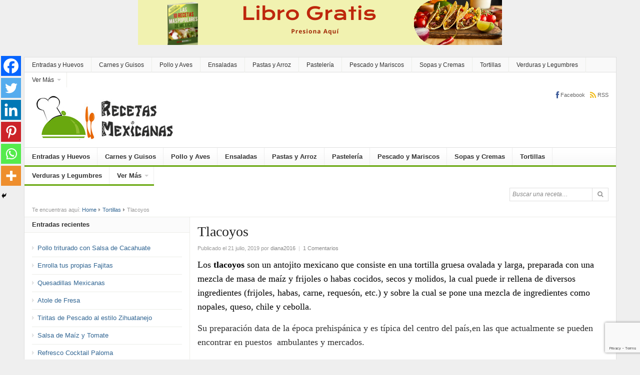

--- FILE ---
content_type: text/html; charset=UTF-8
request_url: https://recetasmexicanas.org/antojitos/tlacoyos.html
body_size: 20122
content:
<!DOCTYPE html>
<html class="no-js" lang="es">
<head>
<meta charset="UTF-8">
<meta name="viewport" content="width=device-width, initial-scale=1">
<link rel="profile" href="http://gmpg.org/xfn/11">
<link rel="pingback" href="https://recetasmexicanas.org/xmlrpc.php">

	<script type="text/javascript">function theChampLoadEvent(e){var t=window.onload;if(typeof window.onload!="function"){window.onload=e}else{window.onload=function(){t();e()}}}</script>
		<script type="text/javascript">var theChampDefaultLang = 'es_ES', theChampCloseIconPath = 'https://recetasmexicanas.org/wp-content/plugins/super-socializer/images/close.png';</script>
		<script>var theChampSiteUrl = 'https://recetasmexicanas.org', theChampVerified = 0, theChampEmailPopup = 0, heateorSsMoreSharePopupSearchText = 'Search';</script>
			<script> var theChampFBKey = '', theChampFBLang = 'es_ES', theChampFbLikeMycred = 0, theChampSsga = 0, theChampCommentNotification = 0, theChampHeateorFcmRecentComments = 0, theChampFbIosLogin = 0; </script>
						<script type="text/javascript">var theChampFBCommentUrl = 'https://recetasmexicanas.org/antojitos/tlacoyos.html'; var theChampFBCommentColor = 'light'; var theChampFBCommentNumPosts = ''; var theChampFBCommentWidth = '100%'; var theChampFBCommentOrderby = 'social'; var theChampCommentingTabs = "wordpress,facebook,disqus", theChampGpCommentsUrl = 'https://recetasmexicanas.org/antojitos/tlacoyos.html', theChampDisqusShortname = '', theChampScEnabledTabs = 'wordpress,fb', theChampScLabel = 'Deja una respuesta', theChampScTabLabels = {"wordpress":"Comentarios (1)","fb":"Facebook","disqus":"Disqus Comments"}, theChampGpCommentsWidth = 0, theChampCommentingId = 'respond'</script>
						<script> var theChampSharingAjaxUrl = 'https://recetasmexicanas.org/wp-admin/admin-ajax.php', heateorSsFbMessengerAPI = 'https://www.facebook.com/dialog/send?app_id=595489497242932&display=popup&link=%encoded_post_url%&redirect_uri=%encoded_post_url%',heateorSsWhatsappShareAPI = 'web', heateorSsUrlCountFetched = [], heateorSsSharesText = 'Shares', heateorSsShareText = 'Share', theChampPluginIconPath = 'https://recetasmexicanas.org/wp-content/plugins/super-socializer/images/logo.png', theChampSaveSharesLocally = 0, theChampHorizontalSharingCountEnable = 0, theChampVerticalSharingCountEnable = 0, theChampSharingOffset = -10, theChampCounterOffset = -10, theChampMobileStickySharingEnabled = 1, heateorSsCopyLinkMessage = "Link copied.";
		var heateorSsHorSharingShortUrl = "https://recetasmexicanas.org/antojitos/tlacoyos.html";var heateorSsVerticalSharingShortUrl = "https://recetasmexicanas.org/antojitos/tlacoyos.html";		</script>
			<style type="text/css">
						.the_champ_button_instagram span.the_champ_svg,a.the_champ_instagram span.the_champ_svg{background:radial-gradient(circle at 30% 107%,#fdf497 0,#fdf497 5%,#fd5949 45%,#d6249f 60%,#285aeb 90%)}
					.the_champ_horizontal_sharing .the_champ_svg,.heateor_ss_standard_follow_icons_container .the_champ_svg{
					color: #fff;
				border-width: 0px;
		border-style: solid;
		border-color: transparent;
	}
		.the_champ_horizontal_sharing .theChampTCBackground{
		color:#666;
	}
		.the_champ_horizontal_sharing span.the_champ_svg:hover,.heateor_ss_standard_follow_icons_container span.the_champ_svg:hover{
				border-color: transparent;
	}
		.the_champ_vertical_sharing span.the_champ_svg,.heateor_ss_floating_follow_icons_container span.the_champ_svg{
					color: #fff;
				border-width: 0px;
		border-style: solid;
		border-color: transparent;
	}
		.the_champ_vertical_sharing .theChampTCBackground{
		color:#666;
	}
		.the_champ_vertical_sharing span.the_champ_svg:hover,.heateor_ss_floating_follow_icons_container span.the_champ_svg:hover{
						border-color: transparent;
		}
	@media screen and (max-width:783px){.the_champ_vertical_sharing{display:none!important}}div.heateor_ss_mobile_footer{display:none;}@media screen and (max-width:783px){div.the_champ_bottom_sharing div.the_champ_sharing_ul .theChampTCBackground{width:100%!important;background-color:white}div.the_champ_bottom_sharing{width:100%!important;left:0!important;}div.the_champ_bottom_sharing a{width:16.666666666667% !important;margin:0!important;padding:0!important;}div.the_champ_bottom_sharing .the_champ_svg{width:100%!important;}div.the_champ_bottom_sharing div.theChampTotalShareCount{font-size:.7em!important;line-height:28px!important}div.the_champ_bottom_sharing div.theChampTotalShareText{font-size:.5em!important;line-height:0px!important}div.heateor_ss_mobile_footer{display:block;height:40px;}.the_champ_bottom_sharing{padding:0!important;display:block!important;width: auto!important;bottom:-2px!important;top: auto!important;}.the_champ_bottom_sharing .the_champ_square_count{line-height: inherit;}.the_champ_bottom_sharing .theChampSharingArrow{display:none;}.the_champ_bottom_sharing .theChampTCBackground{margin-right: 1.1em !important}}</style>
	<meta name='robots' content='index, follow, max-image-preview:large, max-snippet:-1, max-video-preview:-1' />

	<!-- This site is optimized with the Yoast SEO plugin v23.1 - https://yoast.com/wordpress/plugins/seo/ -->
	<title>Tlacoyos - Recetas Mexicanas</title>
	<link rel="canonical" href="https://recetasmexicanas.org/antojitos/tlacoyos.html" />
	<meta property="og:locale" content="es_ES" />
	<meta property="og:type" content="article" />
	<meta property="og:title" content="Tlacoyos - Recetas Mexicanas" />
	<meta property="og:description" content="Los tlacoyos son un antojito mexicano que consiste en una tortilla gruesa ovalada y larga, preparada con una mezcla de masa de maíz y frijoles o habas cocidos, secos y molidos, la cual puede ir rellena de diversos ingredientes (frijoles, habas, carne, requesón, etc.) y sobre la cual se pone una mezcla de ingredientes como&hellip;" />
	<meta property="og:url" content="https://recetasmexicanas.org/antojitos/tlacoyos.html" />
	<meta property="og:site_name" content="Recetas Mexicanas" />
	<meta property="article:published_time" content="2019-07-21T08:27:42+00:00" />
	<meta property="article:modified_time" content="2019-07-26T13:17:52+00:00" />
	<meta property="og:image" content="https://recetasmexicanas.org/wp-content/uploads/2019/06/tlaco.jpg" />
	<meta property="og:image:width" content="400" />
	<meta property="og:image:height" content="280" />
	<meta property="og:image:type" content="image/jpeg" />
	<meta name="author" content="diana2016" />
	<meta name="twitter:card" content="summary_large_image" />
	<meta name="twitter:label1" content="Escrito por" />
	<meta name="twitter:data1" content="diana2016" />
	<meta name="twitter:label2" content="Tiempo de lectura" />
	<meta name="twitter:data2" content="3 minutos" />
	<script type="application/ld+json" class="yoast-schema-graph">{"@context":"https://schema.org","@graph":[{"@type":"WebPage","@id":"https://recetasmexicanas.org/antojitos/tlacoyos.html","url":"https://recetasmexicanas.org/antojitos/tlacoyos.html","name":"Tlacoyos - Recetas Mexicanas","isPartOf":{"@id":"https://recetasmexicanas.org/#website"},"primaryImageOfPage":{"@id":"https://recetasmexicanas.org/antojitos/tlacoyos.html#primaryimage"},"image":{"@id":"https://recetasmexicanas.org/antojitos/tlacoyos.html#primaryimage"},"thumbnailUrl":"https://recetasmexicanas.org/wp-content/uploads/2019/06/tlaco.jpg","datePublished":"2019-07-21T08:27:42+00:00","dateModified":"2019-07-26T13:17:52+00:00","author":{"@id":"https://recetasmexicanas.org/#/schema/person/522a97d62eb967b788b90c1131bc2485"},"breadcrumb":{"@id":"https://recetasmexicanas.org/antojitos/tlacoyos.html#breadcrumb"},"inLanguage":"es","potentialAction":[{"@type":"ReadAction","target":["https://recetasmexicanas.org/antojitos/tlacoyos.html"]}]},{"@type":"ImageObject","inLanguage":"es","@id":"https://recetasmexicanas.org/antojitos/tlacoyos.html#primaryimage","url":"https://recetasmexicanas.org/wp-content/uploads/2019/06/tlaco.jpg","contentUrl":"https://recetasmexicanas.org/wp-content/uploads/2019/06/tlaco.jpg","width":400,"height":280},{"@type":"BreadcrumbList","@id":"https://recetasmexicanas.org/antojitos/tlacoyos.html#breadcrumb","itemListElement":[{"@type":"ListItem","position":1,"name":"Portada","item":"https://recetasmexicanas.org/"},{"@type":"ListItem","position":2,"name":"Tlacoyos"}]},{"@type":"WebSite","@id":"https://recetasmexicanas.org/#website","url":"https://recetasmexicanas.org/","name":"Recetas Mexicanas","description":"Otro sitio realizado con WordPress","potentialAction":[{"@type":"SearchAction","target":{"@type":"EntryPoint","urlTemplate":"https://recetasmexicanas.org/?s={search_term_string}"},"query-input":"required name=search_term_string"}],"inLanguage":"es"},{"@type":"Person","@id":"https://recetasmexicanas.org/#/schema/person/522a97d62eb967b788b90c1131bc2485","name":"diana2016","image":{"@type":"ImageObject","inLanguage":"es","@id":"https://recetasmexicanas.org/#/schema/person/image/","url":"https://secure.gravatar.com/avatar/002bee2dbe005aca43f88da08716298cbbd06d7576a8c9585a4ce7b0665e5b44?s=96&d=mm&r=g","contentUrl":"https://secure.gravatar.com/avatar/002bee2dbe005aca43f88da08716298cbbd06d7576a8c9585a4ce7b0665e5b44?s=96&d=mm&r=g","caption":"diana2016"},"url":"https://recetasmexicanas.org/author/diana2016"}]}</script>
	<!-- / Yoast SEO plugin. -->


<link rel='dns-prefetch' href='//www.googletagmanager.com' />
<link rel='dns-prefetch' href='//stats.wp.com' />
<link rel="alternate" type="application/rss+xml" title="Recetas Mexicanas &raquo; Feed" href="https://recetasmexicanas.org/feed" />
<link rel="alternate" type="application/rss+xml" title="Recetas Mexicanas &raquo; Feed de los comentarios" href="https://recetasmexicanas.org/comments/feed" />
<link rel="alternate" type="application/rss+xml" title="Recetas Mexicanas &raquo; Comentario Tlacoyos del feed" href="https://recetasmexicanas.org/antojitos/tlacoyos.html/feed" />
<link rel="alternate" title="oEmbed (JSON)" type="application/json+oembed" href="https://recetasmexicanas.org/wp-json/oembed/1.0/embed?url=https%3A%2F%2Frecetasmexicanas.org%2Fantojitos%2Ftlacoyos.html" />
<link rel="alternate" title="oEmbed (XML)" type="text/xml+oembed" href="https://recetasmexicanas.org/wp-json/oembed/1.0/embed?url=https%3A%2F%2Frecetasmexicanas.org%2Fantojitos%2Ftlacoyos.html&#038;format=xml" />
<link href="https://recetasmexicanas.org/wp-content/uploads/2016/06/favicon-2.ico?x42998" rel="icon">
<style id='wp-img-auto-sizes-contain-inline-css' type='text/css'>
img:is([sizes=auto i],[sizes^="auto," i]){contain-intrinsic-size:3000px 1500px}
/*# sourceURL=wp-img-auto-sizes-contain-inline-css */
</style>
<style id='wp-emoji-styles-inline-css' type='text/css'>

	img.wp-smiley, img.emoji {
		display: inline !important;
		border: none !important;
		box-shadow: none !important;
		height: 1em !important;
		width: 1em !important;
		margin: 0 0.07em !important;
		vertical-align: -0.1em !important;
		background: none !important;
		padding: 0 !important;
	}
/*# sourceURL=wp-emoji-styles-inline-css */
</style>
<style id='wp-block-library-inline-css' type='text/css'>
:root{--wp-block-synced-color:#7a00df;--wp-block-synced-color--rgb:122,0,223;--wp-bound-block-color:var(--wp-block-synced-color);--wp-editor-canvas-background:#ddd;--wp-admin-theme-color:#007cba;--wp-admin-theme-color--rgb:0,124,186;--wp-admin-theme-color-darker-10:#006ba1;--wp-admin-theme-color-darker-10--rgb:0,107,160.5;--wp-admin-theme-color-darker-20:#005a87;--wp-admin-theme-color-darker-20--rgb:0,90,135;--wp-admin-border-width-focus:2px}@media (min-resolution:192dpi){:root{--wp-admin-border-width-focus:1.5px}}.wp-element-button{cursor:pointer}:root .has-very-light-gray-background-color{background-color:#eee}:root .has-very-dark-gray-background-color{background-color:#313131}:root .has-very-light-gray-color{color:#eee}:root .has-very-dark-gray-color{color:#313131}:root .has-vivid-green-cyan-to-vivid-cyan-blue-gradient-background{background:linear-gradient(135deg,#00d084,#0693e3)}:root .has-purple-crush-gradient-background{background:linear-gradient(135deg,#34e2e4,#4721fb 50%,#ab1dfe)}:root .has-hazy-dawn-gradient-background{background:linear-gradient(135deg,#faaca8,#dad0ec)}:root .has-subdued-olive-gradient-background{background:linear-gradient(135deg,#fafae1,#67a671)}:root .has-atomic-cream-gradient-background{background:linear-gradient(135deg,#fdd79a,#004a59)}:root .has-nightshade-gradient-background{background:linear-gradient(135deg,#330968,#31cdcf)}:root .has-midnight-gradient-background{background:linear-gradient(135deg,#020381,#2874fc)}:root{--wp--preset--font-size--normal:16px;--wp--preset--font-size--huge:42px}.has-regular-font-size{font-size:1em}.has-larger-font-size{font-size:2.625em}.has-normal-font-size{font-size:var(--wp--preset--font-size--normal)}.has-huge-font-size{font-size:var(--wp--preset--font-size--huge)}.has-text-align-center{text-align:center}.has-text-align-left{text-align:left}.has-text-align-right{text-align:right}.has-fit-text{white-space:nowrap!important}#end-resizable-editor-section{display:none}.aligncenter{clear:both}.items-justified-left{justify-content:flex-start}.items-justified-center{justify-content:center}.items-justified-right{justify-content:flex-end}.items-justified-space-between{justify-content:space-between}.screen-reader-text{border:0;clip-path:inset(50%);height:1px;margin:-1px;overflow:hidden;padding:0;position:absolute;width:1px;word-wrap:normal!important}.screen-reader-text:focus{background-color:#ddd;clip-path:none;color:#444;display:block;font-size:1em;height:auto;left:5px;line-height:normal;padding:15px 23px 14px;text-decoration:none;top:5px;width:auto;z-index:100000}html :where(.has-border-color){border-style:solid}html :where([style*=border-top-color]){border-top-style:solid}html :where([style*=border-right-color]){border-right-style:solid}html :where([style*=border-bottom-color]){border-bottom-style:solid}html :where([style*=border-left-color]){border-left-style:solid}html :where([style*=border-width]){border-style:solid}html :where([style*=border-top-width]){border-top-style:solid}html :where([style*=border-right-width]){border-right-style:solid}html :where([style*=border-bottom-width]){border-bottom-style:solid}html :where([style*=border-left-width]){border-left-style:solid}html :where(img[class*=wp-image-]){height:auto;max-width:100%}:where(figure){margin:0 0 1em}html :where(.is-position-sticky){--wp-admin--admin-bar--position-offset:var(--wp-admin--admin-bar--height,0px)}@media screen and (max-width:600px){html :where(.is-position-sticky){--wp-admin--admin-bar--position-offset:0px}}

/*# sourceURL=wp-block-library-inline-css */
</style><style id='global-styles-inline-css' type='text/css'>
:root{--wp--preset--aspect-ratio--square: 1;--wp--preset--aspect-ratio--4-3: 4/3;--wp--preset--aspect-ratio--3-4: 3/4;--wp--preset--aspect-ratio--3-2: 3/2;--wp--preset--aspect-ratio--2-3: 2/3;--wp--preset--aspect-ratio--16-9: 16/9;--wp--preset--aspect-ratio--9-16: 9/16;--wp--preset--color--black: #000000;--wp--preset--color--cyan-bluish-gray: #abb8c3;--wp--preset--color--white: #ffffff;--wp--preset--color--pale-pink: #f78da7;--wp--preset--color--vivid-red: #cf2e2e;--wp--preset--color--luminous-vivid-orange: #ff6900;--wp--preset--color--luminous-vivid-amber: #fcb900;--wp--preset--color--light-green-cyan: #7bdcb5;--wp--preset--color--vivid-green-cyan: #00d084;--wp--preset--color--pale-cyan-blue: #8ed1fc;--wp--preset--color--vivid-cyan-blue: #0693e3;--wp--preset--color--vivid-purple: #9b51e0;--wp--preset--gradient--vivid-cyan-blue-to-vivid-purple: linear-gradient(135deg,rgb(6,147,227) 0%,rgb(155,81,224) 100%);--wp--preset--gradient--light-green-cyan-to-vivid-green-cyan: linear-gradient(135deg,rgb(122,220,180) 0%,rgb(0,208,130) 100%);--wp--preset--gradient--luminous-vivid-amber-to-luminous-vivid-orange: linear-gradient(135deg,rgb(252,185,0) 0%,rgb(255,105,0) 100%);--wp--preset--gradient--luminous-vivid-orange-to-vivid-red: linear-gradient(135deg,rgb(255,105,0) 0%,rgb(207,46,46) 100%);--wp--preset--gradient--very-light-gray-to-cyan-bluish-gray: linear-gradient(135deg,rgb(238,238,238) 0%,rgb(169,184,195) 100%);--wp--preset--gradient--cool-to-warm-spectrum: linear-gradient(135deg,rgb(74,234,220) 0%,rgb(151,120,209) 20%,rgb(207,42,186) 40%,rgb(238,44,130) 60%,rgb(251,105,98) 80%,rgb(254,248,76) 100%);--wp--preset--gradient--blush-light-purple: linear-gradient(135deg,rgb(255,206,236) 0%,rgb(152,150,240) 100%);--wp--preset--gradient--blush-bordeaux: linear-gradient(135deg,rgb(254,205,165) 0%,rgb(254,45,45) 50%,rgb(107,0,62) 100%);--wp--preset--gradient--luminous-dusk: linear-gradient(135deg,rgb(255,203,112) 0%,rgb(199,81,192) 50%,rgb(65,88,208) 100%);--wp--preset--gradient--pale-ocean: linear-gradient(135deg,rgb(255,245,203) 0%,rgb(182,227,212) 50%,rgb(51,167,181) 100%);--wp--preset--gradient--electric-grass: linear-gradient(135deg,rgb(202,248,128) 0%,rgb(113,206,126) 100%);--wp--preset--gradient--midnight: linear-gradient(135deg,rgb(2,3,129) 0%,rgb(40,116,252) 100%);--wp--preset--font-size--small: 13px;--wp--preset--font-size--medium: 20px;--wp--preset--font-size--large: 36px;--wp--preset--font-size--x-large: 42px;--wp--preset--spacing--20: 0.44rem;--wp--preset--spacing--30: 0.67rem;--wp--preset--spacing--40: 1rem;--wp--preset--spacing--50: 1.5rem;--wp--preset--spacing--60: 2.25rem;--wp--preset--spacing--70: 3.38rem;--wp--preset--spacing--80: 5.06rem;--wp--preset--shadow--natural: 6px 6px 9px rgba(0, 0, 0, 0.2);--wp--preset--shadow--deep: 12px 12px 50px rgba(0, 0, 0, 0.4);--wp--preset--shadow--sharp: 6px 6px 0px rgba(0, 0, 0, 0.2);--wp--preset--shadow--outlined: 6px 6px 0px -3px rgb(255, 255, 255), 6px 6px rgb(0, 0, 0);--wp--preset--shadow--crisp: 6px 6px 0px rgb(0, 0, 0);}:where(.is-layout-flex){gap: 0.5em;}:where(.is-layout-grid){gap: 0.5em;}body .is-layout-flex{display: flex;}.is-layout-flex{flex-wrap: wrap;align-items: center;}.is-layout-flex > :is(*, div){margin: 0;}body .is-layout-grid{display: grid;}.is-layout-grid > :is(*, div){margin: 0;}:where(.wp-block-columns.is-layout-flex){gap: 2em;}:where(.wp-block-columns.is-layout-grid){gap: 2em;}:where(.wp-block-post-template.is-layout-flex){gap: 1.25em;}:where(.wp-block-post-template.is-layout-grid){gap: 1.25em;}.has-black-color{color: var(--wp--preset--color--black) !important;}.has-cyan-bluish-gray-color{color: var(--wp--preset--color--cyan-bluish-gray) !important;}.has-white-color{color: var(--wp--preset--color--white) !important;}.has-pale-pink-color{color: var(--wp--preset--color--pale-pink) !important;}.has-vivid-red-color{color: var(--wp--preset--color--vivid-red) !important;}.has-luminous-vivid-orange-color{color: var(--wp--preset--color--luminous-vivid-orange) !important;}.has-luminous-vivid-amber-color{color: var(--wp--preset--color--luminous-vivid-amber) !important;}.has-light-green-cyan-color{color: var(--wp--preset--color--light-green-cyan) !important;}.has-vivid-green-cyan-color{color: var(--wp--preset--color--vivid-green-cyan) !important;}.has-pale-cyan-blue-color{color: var(--wp--preset--color--pale-cyan-blue) !important;}.has-vivid-cyan-blue-color{color: var(--wp--preset--color--vivid-cyan-blue) !important;}.has-vivid-purple-color{color: var(--wp--preset--color--vivid-purple) !important;}.has-black-background-color{background-color: var(--wp--preset--color--black) !important;}.has-cyan-bluish-gray-background-color{background-color: var(--wp--preset--color--cyan-bluish-gray) !important;}.has-white-background-color{background-color: var(--wp--preset--color--white) !important;}.has-pale-pink-background-color{background-color: var(--wp--preset--color--pale-pink) !important;}.has-vivid-red-background-color{background-color: var(--wp--preset--color--vivid-red) !important;}.has-luminous-vivid-orange-background-color{background-color: var(--wp--preset--color--luminous-vivid-orange) !important;}.has-luminous-vivid-amber-background-color{background-color: var(--wp--preset--color--luminous-vivid-amber) !important;}.has-light-green-cyan-background-color{background-color: var(--wp--preset--color--light-green-cyan) !important;}.has-vivid-green-cyan-background-color{background-color: var(--wp--preset--color--vivid-green-cyan) !important;}.has-pale-cyan-blue-background-color{background-color: var(--wp--preset--color--pale-cyan-blue) !important;}.has-vivid-cyan-blue-background-color{background-color: var(--wp--preset--color--vivid-cyan-blue) !important;}.has-vivid-purple-background-color{background-color: var(--wp--preset--color--vivid-purple) !important;}.has-black-border-color{border-color: var(--wp--preset--color--black) !important;}.has-cyan-bluish-gray-border-color{border-color: var(--wp--preset--color--cyan-bluish-gray) !important;}.has-white-border-color{border-color: var(--wp--preset--color--white) !important;}.has-pale-pink-border-color{border-color: var(--wp--preset--color--pale-pink) !important;}.has-vivid-red-border-color{border-color: var(--wp--preset--color--vivid-red) !important;}.has-luminous-vivid-orange-border-color{border-color: var(--wp--preset--color--luminous-vivid-orange) !important;}.has-luminous-vivid-amber-border-color{border-color: var(--wp--preset--color--luminous-vivid-amber) !important;}.has-light-green-cyan-border-color{border-color: var(--wp--preset--color--light-green-cyan) !important;}.has-vivid-green-cyan-border-color{border-color: var(--wp--preset--color--vivid-green-cyan) !important;}.has-pale-cyan-blue-border-color{border-color: var(--wp--preset--color--pale-cyan-blue) !important;}.has-vivid-cyan-blue-border-color{border-color: var(--wp--preset--color--vivid-cyan-blue) !important;}.has-vivid-purple-border-color{border-color: var(--wp--preset--color--vivid-purple) !important;}.has-vivid-cyan-blue-to-vivid-purple-gradient-background{background: var(--wp--preset--gradient--vivid-cyan-blue-to-vivid-purple) !important;}.has-light-green-cyan-to-vivid-green-cyan-gradient-background{background: var(--wp--preset--gradient--light-green-cyan-to-vivid-green-cyan) !important;}.has-luminous-vivid-amber-to-luminous-vivid-orange-gradient-background{background: var(--wp--preset--gradient--luminous-vivid-amber-to-luminous-vivid-orange) !important;}.has-luminous-vivid-orange-to-vivid-red-gradient-background{background: var(--wp--preset--gradient--luminous-vivid-orange-to-vivid-red) !important;}.has-very-light-gray-to-cyan-bluish-gray-gradient-background{background: var(--wp--preset--gradient--very-light-gray-to-cyan-bluish-gray) !important;}.has-cool-to-warm-spectrum-gradient-background{background: var(--wp--preset--gradient--cool-to-warm-spectrum) !important;}.has-blush-light-purple-gradient-background{background: var(--wp--preset--gradient--blush-light-purple) !important;}.has-blush-bordeaux-gradient-background{background: var(--wp--preset--gradient--blush-bordeaux) !important;}.has-luminous-dusk-gradient-background{background: var(--wp--preset--gradient--luminous-dusk) !important;}.has-pale-ocean-gradient-background{background: var(--wp--preset--gradient--pale-ocean) !important;}.has-electric-grass-gradient-background{background: var(--wp--preset--gradient--electric-grass) !important;}.has-midnight-gradient-background{background: var(--wp--preset--gradient--midnight) !important;}.has-small-font-size{font-size: var(--wp--preset--font-size--small) !important;}.has-medium-font-size{font-size: var(--wp--preset--font-size--medium) !important;}.has-large-font-size{font-size: var(--wp--preset--font-size--large) !important;}.has-x-large-font-size{font-size: var(--wp--preset--font-size--x-large) !important;}
/*# sourceURL=global-styles-inline-css */
</style>

<style id='classic-theme-styles-inline-css' type='text/css'>
/*! This file is auto-generated */
.wp-block-button__link{color:#fff;background-color:#32373c;border-radius:9999px;box-shadow:none;text-decoration:none;padding:calc(.667em + 2px) calc(1.333em + 2px);font-size:1.125em}.wp-block-file__button{background:#32373c;color:#fff;text-decoration:none}
/*# sourceURL=/wp-includes/css/classic-themes.min.css */
</style>
<link rel='stylesheet' id='contact-form-7-css' href='https://recetasmexicanas.org/wp-content/plugins/contact-form-7/includes/css/styles.css?x42998' type='text/css' media='all' />
<link rel='stylesheet' id='rt-fontawsome-css' href='https://recetasmexicanas.org/wp-content/plugins/the-post-grid/assets/vendor/font-awesome/css/font-awesome.min.css?x42998' type='text/css' media='all' />
<link rel='stylesheet' id='rt-tpg-css' href='https://recetasmexicanas.org/wp-content/plugins/the-post-grid/assets/css/thepostgrid.min.css?x42998' type='text/css' media='all' />
<link rel='stylesheet' id='junkie-shortcodes-css' href='https://recetasmexicanas.org/wp-content/plugins/theme-junkie-shortcodes/assets/css/junkie-shortcodes.css?x42998' type='text/css' media='all' />
<link rel='stylesheet' id='daily-style-css' href='https://recetasmexicanas.org/wp-content/themes/daily/style.min.css?x42998' type='text/css' media='all' />
<link rel='stylesheet' id='daily-responsive-css' href='https://recetasmexicanas.org/wp-content/themes/daily/assets/css/responsive.css?x42998' type='text/css' media='all' />
<link rel='stylesheet' id='daily-colors-css' href='https://recetasmexicanas.org/wp-content/themes/daily/assets/css/colors/default.css?x42998' type='text/css' media='all' />
<link rel='stylesheet' id='the_champ_frontend_css-css' href='https://recetasmexicanas.org/wp-content/plugins/super-socializer/css/front.css?x42998' type='text/css' media='all' />
<script type="text/javascript" src="https://recetasmexicanas.org/wp-includes/js/jquery/jquery.min.js?x42998" id="jquery-core-js"></script>
<script type="text/javascript" src="https://recetasmexicanas.org/wp-includes/js/jquery/jquery-migrate.min.js?x42998" id="jquery-migrate-js"></script>

<!-- Fragmento de código de la etiqueta de Google (gtag.js) añadida por Site Kit -->
<!-- Fragmento de código de Google Analytics añadido por Site Kit -->
<script type="text/javascript" src="https://www.googletagmanager.com/gtag/js?id=GT-TNCHRDGW" id="google_gtagjs-js" async></script>
<script type="text/javascript" id="google_gtagjs-js-after">
/* <![CDATA[ */
window.dataLayer = window.dataLayer || [];function gtag(){dataLayer.push(arguments);}
gtag("set","linker",{"domains":["recetasmexicanas.org"]});
gtag("js", new Date());
gtag("set", "developer_id.dZTNiMT", true);
gtag("config", "GT-TNCHRDGW");
//# sourceURL=google_gtagjs-js-after
/* ]]> */
</script>
<link rel="https://api.w.org/" href="https://recetasmexicanas.org/wp-json/" /><link rel="alternate" title="JSON" type="application/json" href="https://recetasmexicanas.org/wp-json/wp/v2/posts/1979" /><link rel="EditURI" type="application/rsd+xml" title="RSD" href="https://recetasmexicanas.org/xmlrpc.php?rsd" />
<meta name="generator" content="WordPress 6.9" />
<link rel='shortlink' href='https://recetasmexicanas.org/?p=1979' />
<meta name="generator" content="Site Kit by Google 1.166.0" />		<script type="text/javascript">
			var _statcounter = _statcounter || [];
			_statcounter.push({"tags": {"author": "diana2016"}});
		</script>
		
		<script>

			jQuery(window).on('elementor/frontend/init', function () {
				var previewIframe = jQuery('#elementor-preview-iframe').get(0);

				// Attach a load event listener to the preview iframe
				jQuery(previewIframe).on('load', function () {
					var tpg_selector = tpg_str_rev("nottub-tropmi-gpttr nottub-aera-noitces-dda-rotnemele");

					var logo = "https://recetasmexicanas.org/wp-content/plugins/the-post-grid";
					var log_path = "/assets/images/icon-40x40.svg"; //tpg_str_rev("gvs.04x04-noci/segami/stessa/");

					jQuery('<div class="' + tpg_selector + '" style="vertical-align: bottom;margin-left: 5px;"><img src="' + logo + log_path + '" alt="TPG"/></div>').insertBefore(".elementor-add-section-drag-title");
				});

			});
		</script>
		<style>
			:root {
				--tpg-primary-color: #0d6efd;
				--tpg-secondary-color: #0654c4;
				--tpg-primary-light: #c4d0ff
			}

					</style>

			<style>img#wpstats{display:none}</style>
		<meta name="template" content="Daily 3.0" />
<p style="text-align: center;"><a title="Libro Gratis!" href="https://librosgratis.editorialimagen.com/10recetas"><img src="https://recetasmexicanas.org/wp-content/uploads/2025/11/10recetaspopularesmexicanas-Leaderboard-728x90-px.jpeg?x42998" alt="" /></a></p><link rel="amphtml" href="https://recetasmexicanas.org/antojitos/tlacoyos.html/amp"><!--[if lte IE 9]>
<script src="https://recetasmexicanas.org/wp-content/themes/daily/assets/js/html5shiv.js?x42998"></script>
<![endif]-->
<!-- Global Site Tag (gtag.js) - Google Analytics -->
<script async src="https://www.googletagmanager.com/gtag/js?id=UA-106753594-4"></script>
<script>
  window.dataLayer = window.dataLayer || [];
  function gtag(){dataLayer.push(arguments)};
  gtag('js', new Date());

  gtag('config', 'UA-106753594-4');
</script>
<script id="form-script-tag-21340356" src="https://librosgratis.editorialimagen.com/public/remote/page/34926012405aa41f13876afe7711f9ad973b79bd.js"></script>
</head>

<body class="wp-singular post-template-default single single-post postid-1979 single-format-standard wp-theme-daily rttpg rttpg-7.7.5 radius-frontend rttpg-body-wrap rttpg-flaticon layout-2c-r" itemscope itemtype="http://schema.org/Blog">

<div id="page" class="hfeed site">

	<header id="masthead" class="site-header container clearfix" role="banner" itemscope="itemscope" itemtype="http://schema.org/WPHeader">
		
			
	<div id="primary-bar">
		<div class="container">

			<nav id="primary-nav" class="main-navigation" role="navigation" itemscope="itemscope" itemtype="http://schema.org/SiteNavigationElement">

				<ul id="primary-menu" class="primary-menu sf-menu"><li  id="menu-item-1214" class="menu-item menu-item-type-taxonomy menu-item-object-category menu-item-1214"><a href="https://recetasmexicanas.org/entradas-huevos">Entradas y Huevos</a></li>
<li  id="menu-item-942" class="menu-item menu-item-type-taxonomy menu-item-object-category menu-item-942"><a href="https://recetasmexicanas.org/carnes-y-guisos">Carnes y Guisos</a></li>
<li  id="menu-item-959" class="menu-item menu-item-type-taxonomy menu-item-object-category menu-item-959"><a href="https://recetasmexicanas.org/pollo-aves">Pollo y Aves</a></li>
<li  id="menu-item-945" class="menu-item menu-item-type-taxonomy menu-item-object-category menu-item-945"><a href="https://recetasmexicanas.org/ensaladas-verduras">Ensaladas</a></li>
<li  id="menu-item-956" class="menu-item menu-item-type-taxonomy menu-item-object-category menu-item-956"><a href="https://recetasmexicanas.org/pastas-arroz">Pastas y Arroz</a></li>
<li  id="menu-item-1215" class="menu-item menu-item-type-taxonomy menu-item-object-category menu-item-1215"><a href="https://recetasmexicanas.org/pasteleria">Pastelería</a></li>
<li  id="menu-item-958" class="menu-item menu-item-type-taxonomy menu-item-object-category menu-item-958"><a href="https://recetasmexicanas.org/pescado-mariscos">Pescado y Mariscos</a></li>
<li  id="menu-item-1178" class="menu-item menu-item-type-taxonomy menu-item-object-category menu-item-1178"><a href="https://recetasmexicanas.org/sopas-cremas">Sopas y Cremas</a></li>
<li  id="menu-item-968" class="menu-item menu-item-type-taxonomy menu-item-object-category current-post-ancestor current-menu-parent current-post-parent menu-item-968"><a href="https://recetasmexicanas.org/tortillas">Tortillas</a></li>
<li  id="menu-item-970" class="menu-item menu-item-type-taxonomy menu-item-object-category menu-item-970"><a href="https://recetasmexicanas.org/verduras-y-legumbres">Verduras y Legumbres</a></li>
<li  id="menu-item-1206" class="menu-item menu-item-type-custom menu-item-object-custom menu-item-has-children menu-item-1206"><a href="#">Ver Más</a>
<ul class="sub-menu">
	<li  id="menu-item-939" class="menu-item menu-item-type-taxonomy menu-item-object-category current-post-ancestor current-menu-parent current-post-parent menu-item-939"><a href="https://recetasmexicanas.org/antojitos">Antojitos</a></li>
	<li  id="menu-item-1177" class="menu-item menu-item-type-taxonomy menu-item-object-category menu-item-1177"><a href="https://recetasmexicanas.org/bebidas-mexicanas">Bebidas</a></li>
	<li  id="menu-item-1213" class="menu-item menu-item-type-taxonomy menu-item-object-category menu-item-1213"><a href="https://recetasmexicanas.org/chocolate-cacao">Chocolate</a></li>
	<li  id="menu-item-943" class="menu-item menu-item-type-taxonomy menu-item-object-category menu-item-943"><a href="https://recetasmexicanas.org/diabeticos">Diabéticos</a></li>
	<li  id="menu-item-1176" class="menu-item menu-item-type-taxonomy menu-item-object-category menu-item-1176"><a href="https://recetasmexicanas.org/navidad-y-fiestas">Navidad y Fiestas</a></li>
	<li  id="menu-item-1212" class="menu-item menu-item-type-taxonomy menu-item-object-category menu-item-1212"><a href="https://recetasmexicanas.org/ninos">Niños</a></li>
	<li  id="menu-item-955" class="menu-item menu-item-type-taxonomy menu-item-object-category menu-item-955"><a href="https://recetasmexicanas.org/pan">Pan</a></li>
	<li  id="menu-item-960" class="menu-item menu-item-type-taxonomy menu-item-object-category menu-item-960"><a href="https://recetasmexicanas.org/postres">Postres</a></li>
	<li  id="menu-item-1207" class="menu-item menu-item-type-taxonomy menu-item-object-category menu-item-1207"><a href="https://recetasmexicanas.org/recetas-recibidas">Recetas Recibidas</a></li>
	<li  id="menu-item-964" class="menu-item menu-item-type-taxonomy menu-item-object-category menu-item-964"><a href="https://recetasmexicanas.org/salsas">Salsas</a></li>
	<li  id="menu-item-967" class="menu-item menu-item-type-taxonomy menu-item-object-category menu-item-967"><a href="https://recetasmexicanas.org/tacos">Tacos</a></li>
	<li  id="menu-item-969" class="menu-item menu-item-type-taxonomy menu-item-object-category menu-item-969"><a href="https://recetasmexicanas.org/vegetariano">Vegetarianos</a></li>
	<li  id="menu-item-1244" class="menu-item menu-item-type-taxonomy menu-item-object-category menu-item-1244"><a href="https://recetasmexicanas.org/glosario">GLOSARIO</a></li>
	<li  id="menu-item-1315" class="menu-item menu-item-type-taxonomy menu-item-object-category menu-item-1315"><a href="https://recetasmexicanas.org/articulos-sobre-la-gastronomia-mexicana">Articulos sobre la gastronomía mexicana</a></li>

</ul>
</li>
</ul>
			</nav><!-- #primary-nav -->

			<div class="header-social"><a href="https://www.facebook.com/Recetas-Mexicanas-312814888738478/" title="Facebook"><i class="fa fa-facebook"></i><span>Facebook</span></a><a href="https://recetasmexicanas.org/blog/feed" title="RSS"><i class="fa fa-rss"></i><span>RSS</span></a></div>
		</div>
	</div>


		<div id="logo" itemscope itemtype="http://schema.org/Brand">
<a href="https://recetasmexicanas.org" itemprop="url" rel="home">
<img itemprop="logo" src="https://recetasmexicanas.org/wp-content/uploads/2016/06/logo.jpg?x42998" alt="Recetas Mexicanas" />
</a>
</div>

		
		<div class="clearfix"></div>

			
	<div id="secondary-bar" class="clearfix">
		<div class="container">

			<nav id="secondary-nav" class="main-navigation" role="navigation" itemscope="itemscope" itemtype="http://schema.org/SiteNavigationElement">

				<ul id="secondary-menu" class="secondary-menu sf-menu"><li  class="menu-item menu-item-type-taxonomy menu-item-object-category menu-item-1214"><a href="https://recetasmexicanas.org/entradas-huevos">Entradas y Huevos</a></li>
<li  class="menu-item menu-item-type-taxonomy menu-item-object-category menu-item-942"><a href="https://recetasmexicanas.org/carnes-y-guisos">Carnes y Guisos</a></li>
<li  class="menu-item menu-item-type-taxonomy menu-item-object-category menu-item-959"><a href="https://recetasmexicanas.org/pollo-aves">Pollo y Aves</a></li>
<li  class="menu-item menu-item-type-taxonomy menu-item-object-category menu-item-945"><a href="https://recetasmexicanas.org/ensaladas-verduras">Ensaladas</a></li>
<li  class="menu-item menu-item-type-taxonomy menu-item-object-category menu-item-956"><a href="https://recetasmexicanas.org/pastas-arroz">Pastas y Arroz</a></li>
<li  class="menu-item menu-item-type-taxonomy menu-item-object-category menu-item-1215"><a href="https://recetasmexicanas.org/pasteleria">Pastelería</a></li>
<li  class="menu-item menu-item-type-taxonomy menu-item-object-category menu-item-958"><a href="https://recetasmexicanas.org/pescado-mariscos">Pescado y Mariscos</a></li>
<li  class="menu-item menu-item-type-taxonomy menu-item-object-category menu-item-1178"><a href="https://recetasmexicanas.org/sopas-cremas">Sopas y Cremas</a></li>
<li  class="menu-item menu-item-type-taxonomy menu-item-object-category current-post-ancestor current-menu-parent current-post-parent menu-item-968"><a href="https://recetasmexicanas.org/tortillas">Tortillas</a></li>
<li  class="menu-item menu-item-type-taxonomy menu-item-object-category menu-item-970"><a href="https://recetasmexicanas.org/verduras-y-legumbres">Verduras y Legumbres</a></li>
<li  class="menu-item menu-item-type-custom menu-item-object-custom menu-item-has-children menu-item-1206"><a href="#">Ver Más</a>
<ul class="sub-menu">
	<li  class="menu-item menu-item-type-taxonomy menu-item-object-category current-post-ancestor current-menu-parent current-post-parent menu-item-939"><a href="https://recetasmexicanas.org/antojitos">Antojitos</a></li>
	<li  class="menu-item menu-item-type-taxonomy menu-item-object-category menu-item-1177"><a href="https://recetasmexicanas.org/bebidas-mexicanas">Bebidas</a></li>
	<li  class="menu-item menu-item-type-taxonomy menu-item-object-category menu-item-1213"><a href="https://recetasmexicanas.org/chocolate-cacao">Chocolate</a></li>
	<li  class="menu-item menu-item-type-taxonomy menu-item-object-category menu-item-943"><a href="https://recetasmexicanas.org/diabeticos">Diabéticos</a></li>
	<li  class="menu-item menu-item-type-taxonomy menu-item-object-category menu-item-1176"><a href="https://recetasmexicanas.org/navidad-y-fiestas">Navidad y Fiestas</a></li>
	<li  class="menu-item menu-item-type-taxonomy menu-item-object-category menu-item-1212"><a href="https://recetasmexicanas.org/ninos">Niños</a></li>
	<li  class="menu-item menu-item-type-taxonomy menu-item-object-category menu-item-955"><a href="https://recetasmexicanas.org/pan">Pan</a></li>
	<li  class="menu-item menu-item-type-taxonomy menu-item-object-category menu-item-960"><a href="https://recetasmexicanas.org/postres">Postres</a></li>
	<li  class="menu-item menu-item-type-taxonomy menu-item-object-category menu-item-1207"><a href="https://recetasmexicanas.org/recetas-recibidas">Recetas Recibidas</a></li>
	<li  class="menu-item menu-item-type-taxonomy menu-item-object-category menu-item-964"><a href="https://recetasmexicanas.org/salsas">Salsas</a></li>
	<li  class="menu-item menu-item-type-taxonomy menu-item-object-category menu-item-967"><a href="https://recetasmexicanas.org/tacos">Tacos</a></li>
	<li  class="menu-item menu-item-type-taxonomy menu-item-object-category menu-item-969"><a href="https://recetasmexicanas.org/vegetariano">Vegetarianos</a></li>
	<li  class="menu-item menu-item-type-taxonomy menu-item-object-category menu-item-1244"><a href="https://recetasmexicanas.org/glosario">GLOSARIO</a></li>
	<li  class="menu-item menu-item-type-taxonomy menu-item-object-category menu-item-1315"><a href="https://recetasmexicanas.org/articulos-sobre-la-gastronomia-mexicana">Articulos sobre la gastronomía mexicana</a></li>

</ul>
</li>
</ul>
			</nav><!-- #secondary-nav -->

			<div class="search-form">
			<form action="https://recetasmexicanas.org/" role="search">
				<input class="n-search" type="text" name="s" placeholder="Buscar una receta&hellip;">
				<button type="submit" name="submit"><i class="fa fa-search"></i></button>
			</form>
		</div>

		</div>
	</div>


	</header><!-- #masthead -->

					<div id="breadcrumbs">

			
		<div class="breadcrumb-trail breadcrumbs" itemprop="breadcrumb">
			<span class="trail-before">Te encuentras aquí:</span> 
			<span class="trail-begin"><a href="https://recetasmexicanas.org" title="Recetas Mexicanas" rel="home">Home</a></span>
			 <span class="sep"><i class="fa fa-caret-right"></i></span> <a href="https://recetasmexicanas.org/tortillas" title="Tortillas">Tortillas</a>
			 <span class="sep"><i class="fa fa-caret-right"></i></span> <span class="trail-end">Tlacoyos</span>
		</div>	
</div>		
	<div id="content" class="site-content column">
	<section id="primary" class="content-area column">
		<main id="main" class="site-main column" role="main" >

			
				<article id="post-1979" class="post-1979 post type-post status-publish format-standard has-post-thumbnail hentry category-antojitos category-tortillas tag-antojito-mexicana tag-receta-mexicana tag-tlacoyos tag-tortillas entry" itemscope="itemscope" itemtype="http://schema.org/BlogPosting" itemprop="blogPost">
	
	<header class="entry-header">
		<h1 class="entry-title" itemprop="headline">Tlacoyos</h1>
		<div class="entry-meta">
			<span class="posted-on">Publicado el 21 julio, 2019</span><span class="byline"> por <span class="author vcard" itemprop="author" itemscope="itemscope" itemtype="http://schema.org/Person"><a class="url fn n" href="https://recetasmexicanas.org/author/diana2016" itemprop="url"><span itemprop="name">diana2016</span></a></span></span> 
			<span class="meta-sep">|</span> 
								<span class="comments-link"><a href="https://recetasmexicanas.org/antojitos/tlacoyos.html#comments" itemprop="discussionURL">1 Comentarios</a></span>
						</div><!-- .entry-meta -->
	</header><!-- .entry-header -->

				
	<div class="entry-content" itemprop="articleBody">
		<p><span style="color: #000000;"><span style="font-family: Times New Roman, serif;"><span style="font-size: large;">Los </span></span></span><strong><span style="color: #000000;"><span style="font-family: Times New Roman, serif;"><span style="font-size: large;">tlacoyos</span></span></span></strong><span style="color: #000000;"><span style="font-family: Times New Roman, serif;"><span style="font-size: large;"> son un antojito mexicano que consiste en una tortilla gruesa ovalada y larga, preparada con una mezcla de masa de maíz y frijoles o habas cocidos, secos y molidos, la cual puede ir rellena de diversos ingredientes (frijoles, habas, carne, requesón, etc.) y sobre la cual se pone una mezcla de ingredientes como nopales, queso, chile y cebolla. </span></span></span></p>
<p><span style="color: #303030;"><span style="font-family: Times New Roman, serif;"><span style="font-size: large;">Su preparación data de la época prehispánica y es típica del centro del país,en las que actualmente se pueden encontrar en puestos  ambulantes y mercados.</span></span></span></p>
<p>&nbsp;</p>
<p><img fetchpriority="high" decoding="async" class="alignnone size-medium wp-image-1980" src="https://recetasmexicanas.org/wp-content/uploads/2019/06/tlaco-300x210.jpg?x42998" alt="" width="300" height="210" /></p>
<p>&nbsp;</p>
<h3 class="western"><span style="color: #000000;"><span style="font-family: Times New Roman, serif;"><span style="font-size: large;"><b>Ingredientes: </b><strong>para 4 porciones</strong></span></span></span></h3>
<div id="wprm-recipe-container-11818" dir="LTR">
<ul>
<li><span style="color: #333333;"><span style="font-family: Times New Roman, serif;"><span style="font-size: large;">6 tazas de harina de maíz nixtamalizado blanca o azul</span></span></span></li>
<li><span style="color: #333333;"><span style="font-family: Times New Roman, serif;"><span style="font-size: large;">Sal</span></span></span></li>
<li><span style="color: #333333;"><span style="font-family: Times New Roman, serif;"><span style="font-size: large;">Aceite vegetal o manteca</span></span></span></li>
<li><span style="color: #333333;"><span style="font-family: Times New Roman, serif;"><span style="font-size: large;">Frijoles refritos</span></span></span></li>
<li><span style="color: #333333;"><span style="font-family: Times New Roman, serif;"><span style="font-size: large;">1 taza de cilantro fresco picado</span></span></span></li>
<li><span style="color: #333333;"><span style="font-family: Times New Roman, serif;"><span style="font-size: large;">1/2 cebolla blanca</span></span></span></li>
<li><span style="color: #333333;"><span style="font-family: Times New Roman, serif;"><span style="font-size: large;">Salsa verde o salsa roja</span></span></span></li>
<li><span style="color: #333333;"><span style="font-family: Times New Roman, serif;"><span style="font-size: large;">Crema fresca</span></span></span></li>
<li><span style="color: #333333;"><span style="font-family: Times New Roman, serif;"><span style="font-size: large;">Queso fresco desmoronado o rallado</span></span></span></li>
<li><span style="color: #333333;"><span style="font-family: Times New Roman, serif;"><span style="font-size: large;">Carne asada picada en trozos pequeños</span></span></span></li>
</ul>
<h3 class="western" align="LEFT"><span style="color: #000000;"><span style="font-family: Times New Roman, serif;"><span style="font-size: large;"><b>Preparación:</b></span></span></span></h3>
<p align="LEFT"><span style="color: #333333;"><span style="font-family: Times New Roman, serif;"><span style="font-size: large;">Para comenzar, vamos a moler o triturar nuestros frijoles refritos para obtener una pasta. Luego, los reservaremos.</span></span></span></p>
<p align="LEFT"><span style="color: #333333;"><span style="font-family: Times New Roman, serif;"><span style="font-size: large;">En el caso del cilantro, hay que asegurarnos de que esté bien limpio y desinfectado. Yo recomiendo remojarlo en agua con un chorro de vinagre. Si aún no hemos picado este ingrediente, este es un buen momento para dejarlo listo.</span></span></span></p>
<p align="LEFT"><span style="color: #333333;"><span style="font-family: Times New Roman, serif;"><span style="font-size: large;">También puedes picar la carne asada, si no lo has hecho ya, e igualmente, desmoronar o rallar el queso, si tampoco lo has hecho.</span></span></span></p>
<p align="LEFT"><span style="color: #333333;"><span style="font-family: Times New Roman, serif;"><span style="font-size: large;">En el caso de la media cebolla, hay que pelarla y picarla en cubitos.</span></span></span></p>
<p align="LEFT"><span style="color: #333333;"><span style="font-family: Times New Roman, serif;"><span style="font-size: large;">La clave para que nuestros tlacoyos queden bien está en el trabajo de la masa. Así que pondremos especial atención en esta parte. Para preparar la masa, conseguiremos un recipiente de buen tamaño, donde poder colocar la harina (las 6 tazas), un toquecito de sal y 6 tazas de agua.</span></span></span></p>
<p align="LEFT"><span style="color: #333333;"><span style="font-family: Times New Roman, serif;"><span style="font-size: large;">Mezclaremos bien el agua y la harina hasta obtener una masa suave. Una vez que la masa tenga buena textura y cero grumos, la mantendremos tapada con una tela hasta el momento de usarla, para que no se deshidrate.</span></span></span></p>
<p align="LEFT"><span style="color: #333333;"><span style="font-family: Times New Roman, serif;"><span style="font-size: large;">Luego, pondremos a calentar un comal o plancha.</span></span></span></p>
<p align="LEFT"><span style="color: #333333;"><span style="font-family: Times New Roman, serif;"><span style="font-size: large;">Regresaremos a la masa, mientras el comal se calienta, para hacer bolas como pequeñas pelotas de béisbol. Lo más conveniente es meter cada bola de masa dentro de dos láminas de plástico, y luego, irla aplanando con la ayuda de un rodillo de cocina.</span></span></span></p>
<p align="LEFT"><span style="color: #333333;"><span style="font-family: Times New Roman, serif;"><span style="font-size: large;">Cuando hayamos aplanado la masa hasta obtener una especie de rueda, colocaremos en el centro una o dos cucharadas de la pasta de frijoles refritos (dependiendo del tamaño que estemos dando al tlacoyo). Luego, doblaremos la masa como si estuviéramos haciendo una quesadilla. Cuando hayamos obtenido esta forma, haremos presión en los bordes para unificar la masa, y cerrar el tlacoyo.</span></span></span></p>
<p align="LEFT"><span style="color: #333333;"><span style="font-family: Times New Roman, serif;"><span style="font-size: large;">Después aplanaremos un poco más la forma, alargando hacia los extremos, para estirar las puntas características de estos antojitos.</span></span></span></p>
<p align="LEFT"><span style="color: #333333;"><span style="font-family: Times New Roman, serif;"><span style="font-size: large;">Para continuar, engrasaremos el comal o plancha caliente y luego, colocaremos los tlacoyos para que se cocinen (en promedio, toman dos minutos por cada lado). Podemos aprovechar el comal para también mantener calientes los trocitos de carne asada.</span></span></span></p>
<p align="LEFT"><span style="color: #333333;"><span style="font-family: Times New Roman, serif;"><span style="font-size: large;">Para servir, cubrir cada tlacoyo con un poco de salsa, un toque de crema y un poco de carne asada. Espolvorear con cebolla, queso y cilantro picado.</span></span></span></p>
<p>&nbsp;</p>
</div>
<h3 class="western"><span style="color: #333333;"><span style="font-family: Times New Roman, serif;"><span style="font-size: large;"><b>Consejos para unos tlacoyos inolvidables</b></span></span></span></h3>
<ul>
<li><span style="color: #222222;"><span style="font-family: Times New Roman, serif;"><span style="font-size: large;">Si no cuentas con plancha o comal, también puedes utilizar un sartén grande.</span></span></span></li>
<li><span style="color: #222222;"><span style="font-family: Times New Roman, serif;"><span style="font-size: large;">Para este tipo de recetas, privilegia los sabores neutros, como el aceite de maíz (ideal, considerando el tipo de harina que estamos utilizando) o un aceite de canola o girasol. Sobre todo, no utilices aceite de oliva.</span></span></span></li>
<li><span style="color: #222222;"><span style="font-family: Times New Roman, serif;"><span style="font-size: large;">Puedes consumir los tlacoyos asados en el comal, o fritos en un sartén con aceite.</span></span></span></li>
<li><span style="color: #222222;"><span style="font-family: Times New Roman, serif;"><span style="font-size: large;">En lugar de acompañar los tlacoyos con cilantro picado, puedes utilizar lechuga lavada y picada en cintas (o ambos vegetales). Hay quienes prefieren usar repollo picadito.</span></span></span></li>
<li><span style="font-family: Times New Roman, serif;"><span style="font-size: large;"><span style="color: #222222;">Te recomiendo preparar una salsa roja para acompañar los tlacoyos.</span></span></span></li>
<li><span style="color: #222222;"><span style="font-family: Times New Roman, serif;"><span style="font-size: large;">Opcionalmente, también puedes servir los tlacoyos con trocitos de nopales.</span></span></span></li>
<li><span style="color: #222222;"><span style="font-family: Times New Roman, serif;"><span style="font-size: large;">Usualmente, la carne asada es carne de res, pero también puedes ponerte creativo y utilizar alguna carne de puerco o incluso, carne al pastor.</span></span></span></li>
</ul>
<p style="text-align: center;"><span style="color: #222222;"><span style="font-family: Times New Roman, serif;"><span style="font-size: large;">Receta de Lola Alfonza</span></span></span></p>
<p>&nbsp;</p>
<div class='the_champ_sharing_container the_champ_vertical_sharing the_champ_hide_sharing the_champ_bottom_sharing' style='width:44px;left: -10px;top: 100px;-webkit-box-shadow:none;box-shadow:none;' data-super-socializer-href="https://recetasmexicanas.org/antojitos/tlacoyos.html"><div class="the_champ_sharing_ul"><a aria-label="Facebook" class="the_champ_facebook" href="https://www.facebook.com/sharer/sharer.php?u=https%3A%2F%2Frecetasmexicanas.org%2Fantojitos%2Ftlacoyos.html" title="Facebook" rel="nofollow noopener" target="_blank" style="font-size:24px!important;box-shadow:none;display:inline-block;vertical-align:middle"><span class="the_champ_svg" style="background-color:#0765FE;width:40px;height:40px;margin:0;display:inline-block;opacity:1;float:left;font-size:24px;box-shadow:none;display:inline-block;font-size:16px;padding:0 4px;vertical-align:middle;background-repeat:repeat;overflow:hidden;padding:0;cursor:pointer;box-sizing:content-box"><svg style="display:block;" focusable="false" aria-hidden="true" xmlns="http://www.w3.org/2000/svg" width="100%" height="100%" viewBox="0 0 32 32"><path fill="#fff" d="M28 16c0-6.627-5.373-12-12-12S4 9.373 4 16c0 5.628 3.875 10.35 9.101 11.647v-7.98h-2.474V16H13.1v-1.58c0-4.085 1.849-5.978 5.859-5.978.76 0 2.072.15 2.608.298v3.325c-.283-.03-.775-.045-1.386-.045-1.967 0-2.728.745-2.728 2.683V16h3.92l-.673 3.667h-3.247v8.245C23.395 27.195 28 22.135 28 16Z"></path></svg></span></a><a aria-label="Twitter" class="the_champ_button_twitter" href="https://twitter.com/intent/tweet?text=Tlacoyos&url=https%3A%2F%2Frecetasmexicanas.org%2Fantojitos%2Ftlacoyos.html" title="Twitter" rel="nofollow noopener" target="_blank" style="font-size:24px!important;box-shadow:none;display:inline-block;vertical-align:middle"><span class="the_champ_svg the_champ_s__default the_champ_s_twitter" style="background-color:#55acee;width:40px;height:40px;margin:0;display:inline-block;opacity:1;float:left;font-size:24px;box-shadow:none;display:inline-block;font-size:16px;padding:0 4px;vertical-align:middle;background-repeat:repeat;overflow:hidden;padding:0;cursor:pointer;box-sizing:content-box"><svg style="display:block;" focusable="false" aria-hidden="true" xmlns="http://www.w3.org/2000/svg" width="100%" height="100%" viewBox="-4 -4 39 39"><path d="M28 8.557a9.913 9.913 0 0 1-2.828.775 4.93 4.93 0 0 0 2.166-2.725 9.738 9.738 0 0 1-3.13 1.194 4.92 4.92 0 0 0-3.593-1.55 4.924 4.924 0 0 0-4.794 6.049c-4.09-.21-7.72-2.17-10.15-5.15a4.942 4.942 0 0 0-.665 2.477c0 1.71.87 3.214 2.19 4.1a4.968 4.968 0 0 1-2.23-.616v.06c0 2.39 1.7 4.38 3.952 4.83-.414.115-.85.174-1.297.174-.318 0-.626-.03-.928-.086a4.935 4.935 0 0 0 4.6 3.42 9.893 9.893 0 0 1-6.114 2.107c-.398 0-.79-.023-1.175-.068a13.953 13.953 0 0 0 7.55 2.213c9.056 0 14.01-7.507 14.01-14.013 0-.213-.005-.426-.015-.637.96-.695 1.795-1.56 2.455-2.55z" fill="#fff"></path></svg></span></a><a aria-label="Linkedin" class="the_champ_button_linkedin" href="https://www.linkedin.com/sharing/share-offsite/?url=https%3A%2F%2Frecetasmexicanas.org%2Fantojitos%2Ftlacoyos.html" title="Linkedin" rel="nofollow noopener" target="_blank" style="font-size:24px!important;box-shadow:none;display:inline-block;vertical-align:middle"><span class="the_champ_svg the_champ_s__default the_champ_s_linkedin" style="background-color:#0077b5;width:40px;height:40px;margin:0;display:inline-block;opacity:1;float:left;font-size:24px;box-shadow:none;display:inline-block;font-size:16px;padding:0 4px;vertical-align:middle;background-repeat:repeat;overflow:hidden;padding:0;cursor:pointer;box-sizing:content-box"><svg style="display:block;" focusable="false" aria-hidden="true" xmlns="http://www.w3.org/2000/svg" width="100%" height="100%" viewBox="0 0 32 32"><path d="M6.227 12.61h4.19v13.48h-4.19V12.61zm2.095-6.7a2.43 2.43 0 0 1 0 4.86c-1.344 0-2.428-1.09-2.428-2.43s1.084-2.43 2.428-2.43m4.72 6.7h4.02v1.84h.058c.56-1.058 1.927-2.176 3.965-2.176 4.238 0 5.02 2.792 5.02 6.42v7.395h-4.183v-6.56c0-1.564-.03-3.574-2.178-3.574-2.18 0-2.514 1.7-2.514 3.46v6.668h-4.187V12.61z" fill="#fff"></path></svg></span></a><a aria-label="Pinterest" class="the_champ_button_pinterest" href="https://recetasmexicanas.org/antojitos/tlacoyos.html" onclick="event.preventDefault();javascript:void((function(){var e=document.createElement('script');e.setAttribute('type','text/javascript');e.setAttribute('charset','UTF-8');e.setAttribute('src','//assets.pinterest.com/js/pinmarklet.js?r='+Math.random()*99999999);document.body.appendChild(e)})());" title="Pinterest" rel="nofollow noopener" style="font-size:24px!important;box-shadow:none;display:inline-block;vertical-align:middle"><span class="the_champ_svg the_champ_s__default the_champ_s_pinterest" style="background-color:#cc2329;width:40px;height:40px;margin:0;display:inline-block;opacity:1;float:left;font-size:24px;box-shadow:none;display:inline-block;font-size:16px;padding:0 4px;vertical-align:middle;background-repeat:repeat;overflow:hidden;padding:0;cursor:pointer;box-sizing:content-box"><svg style="display:block;" focusable="false" aria-hidden="true" xmlns="http://www.w3.org/2000/svg" width="100%" height="100%" viewBox="-2 -2 35 35"><path fill="#fff" d="M16.539 4.5c-6.277 0-9.442 4.5-9.442 8.253 0 2.272.86 4.293 2.705 5.046.303.125.574.005.662-.33.061-.231.205-.816.27-1.06.088-.331.053-.447-.191-.736-.532-.627-.873-1.439-.873-2.591 0-3.338 2.498-6.327 6.505-6.327 3.548 0 5.497 2.168 5.497 5.062 0 3.81-1.686 7.025-4.188 7.025-1.382 0-2.416-1.142-2.085-2.545.397-1.674 1.166-3.48 1.166-4.689 0-1.081-.581-1.983-1.782-1.983-1.413 0-2.548 1.462-2.548 3.419 0 1.247.421 2.091.421 2.091l-1.699 7.199c-.505 2.137-.076 4.755-.039 5.019.021.158.223.196.314.077.13-.17 1.813-2.247 2.384-4.324.162-.587.929-3.631.929-3.631.46.876 1.801 1.646 3.227 1.646 4.247 0 7.128-3.871 7.128-9.053.003-3.918-3.317-7.568-8.361-7.568z"/></svg></span></a><a aria-label="Whatsapp" class="the_champ_whatsapp" href="https://api.whatsapp.com/send?text=Tlacoyos https%3A%2F%2Frecetasmexicanas.org%2Fantojitos%2Ftlacoyos.html" title="Whatsapp" rel="nofollow noopener" target="_blank" style="font-size:24px!important;box-shadow:none;display:inline-block;vertical-align:middle"><span class="the_champ_svg" style="background-color:#55eb4c;width:40px;height:40px;margin:0;display:inline-block;opacity:1;float:left;font-size:24px;box-shadow:none;display:inline-block;font-size:16px;padding:0 4px;vertical-align:middle;background-repeat:repeat;overflow:hidden;padding:0;cursor:pointer;box-sizing:content-box"><svg style="display:block;" focusable="false" aria-hidden="true" xmlns="http://www.w3.org/2000/svg" width="100%" height="100%" viewBox="-6 -5 40 40"><path class="the_champ_svg_stroke the_champ_no_fill" stroke="#fff" stroke-width="2" fill="none" d="M 11.579798566743314 24.396926207859085 A 10 10 0 1 0 6.808479557110079 20.73576436351046"></path><path d="M 7 19 l -1 6 l 6 -1" class="the_champ_no_fill the_champ_svg_stroke" stroke="#fff" stroke-width="2" fill="none"></path><path d="M 10 10 q -1 8 8 11 c 5 -1 0 -6 -1 -3 q -4 -3 -5 -5 c 4 -2 -1 -5 -1 -4" fill="#fff"></path></svg></span></a><a class="the_champ_more" title="More" rel="nofollow noopener" style="font-size:24px!important;border:0;box-shadow:none;display:inline-block!important;font-size:16px;padding:0 4px;vertical-align: middle;display:inline;" href="https://recetasmexicanas.org/antojitos/tlacoyos.html" onclick="event.preventDefault()"><span class="the_champ_svg" style="background-color:#ee8e2d;width:40px;height:40px;margin:0;display:inline-block!important;opacity:1;float:left;font-size:32px!important;box-shadow:none;display:inline-block;font-size:16px;padding:0 4px;vertical-align:middle;display:inline;background-repeat:repeat;overflow:hidden;padding:0;cursor:pointer;box-sizing:content-box;" onclick="theChampMoreSharingPopup(this, 'https://recetasmexicanas.org/antojitos/tlacoyos.html', 'Tlacoyos', '' )"><svg xmlns="http://www.w3.org/2000/svg" xmlns:xlink="http://www.w3.org/1999/xlink" viewBox="-.3 0 32 32" version="1.1" width="100%" height="100%" style="display:block;" xml:space="preserve"><g><path fill="#fff" d="M18 14V8h-4v6H8v4h6v6h4v-6h6v-4h-6z" fill-rule="evenodd"></path></g></svg></span></a></div></div>			</div><!-- .entry-content -->
	
</article><!-- #post-## -->
				
				
				 

				<div class="clearfix"></div>

				
			<div class="related-posts">
				<h3>Lecturas Relacionadas</h3>
				<ul class="clearfix">
											<li>
							<a href="https://recetasmexicanas.org/tortillas/enrolle-tus-propias-fajitas.html">
									<img width="300" height="180" src="https://recetasmexicanas.org/wp-content/uploads/2014/07/recipe-300x180.jpg?x42998" class="attachment-daily-widget-thumb-big size-daily-widget-thumb-big wp-post-image" alt="Enrolla tus propias Fajitas" decoding="async" />								<h2 class="entry-title">Enrolla tus propias Fajitas</h2>							</a>
						</li>
											<li>
							<a href="https://recetasmexicanas.org/tortillas/quesadillas-mexicanas-3.html">
									<img width="300" height="180" src="https://recetasmexicanas.org/wp-content/uploads/2015/04/quesadilla-300x180.jpg?x42998" class="attachment-daily-widget-thumb-big size-daily-widget-thumb-big wp-post-image" alt="Quesadillas Mexicanas" decoding="async" />								<h2 class="entry-title">Quesadillas Mexicanas</h2>							</a>
						</li>
											<li>
							<a href="https://recetasmexicanas.org/tortillas/cazuela-de-queso-enchilada.html">
									<img width="188" height="180" src="https://recetasmexicanas.org/wp-content/uploads/2014/09/cazuela-188x180.jpg?x42998" class="attachment-daily-widget-thumb-big size-daily-widget-thumb-big wp-post-image" alt="Cazuela de Queso Enchilada" decoding="async" loading="lazy" />								<h2 class="entry-title">Cazuela de Queso Enchilada</h2>							</a>
						</li>
											<li>
							<a href="https://recetasmexicanas.org/tortillas/huarache-con-carne-asada.html">
									<img width="289" height="174" src="https://recetasmexicanas.org/wp-content/uploads/2013/11/huarach.jpg?x42998" class="attachment-daily-widget-thumb-big size-daily-widget-thumb-big wp-post-image" alt="Huarache con Carne Asada" decoding="async" loading="lazy" />								<h2 class="entry-title">Huarache con Carne Asada</h2>							</a>
						</li>
									</ul>
			</div>
		
		
				
<div id="comments" class="comments-area">

	
			<header>
			<h2 class="comments-title">
				<strong>One Response</strong>
				to "Tlacoyos"
			</h2>
		</header>

		
		<ol class="commentlist">
				<li class="comment even thread-even depth-1" id="li-comment-8994" itemprop="comment" itemscope="itemscope" itemtype="http://schema.org/UserComments">
		<article id="comment-8994" class="comment-container">

			<img alt='' src='https://secure.gravatar.com/avatar/161a73d51db4215dc3d970548da8e1d8b54176aadbe9ba81b1ddd89c55dbd272?s=60&#038;d=mm&#038;r=g' srcset='https://secure.gravatar.com/avatar/161a73d51db4215dc3d970548da8e1d8b54176aadbe9ba81b1ddd89c55dbd272?s=120&#038;d=mm&#038;r=g 2x' class='avatar avatar-60 photo' height='60' width='60' loading='lazy' decoding='async'itemprop="image" />
			<div class="comment-head">
				<span class="name" itemprop="creator" itemscope="itemscope" itemtype="http://schema.org/Person"><span itemprop="name"><a href="http://tallerenlace@hotmail.com" class="url" rel="ugc external nofollow">Salvador Casetro</a></span></span>
				<span class="date"><a href="https://recetasmexicanas.org/antojitos/tlacoyos.html#comment-8994" itemprop="url"><time datetime="2019-07-28T19:23:31+00:00" itemprop="commentTime">28 julio, 2019 at 7:23 pm</time></a> <a href="" title="Edit Comment">&middot; Edit</a></span>			</div><!-- comment-head -->
			
			<div class="comment-content comment-entry comment" itemprop="commentText">
								<p>Como todo platillo (antojito) existen diferentes formas de preparacion tratándose de la región en que uno se encuentre. Me toco comer los Tlacoyos en forma triangular, una tortilla (cruda) al centro el relleno, doblada en forma triangular cubriendo el relleno, frijoles refritos o puré de abas. cosida en el comal o frita en manteca, segun el gusto del comensal y como guarnición, gitomate, cebolla, nopales, cilantro, todo picado y la consabida crema, mojado con una sabrosa salsa verde o roja.<br />
Y como todo antojo, sea como sea son muy sabrosos. Saludos.</p>
				<span class="reply">
					<a itemprop="replyToUrl"rel="nofollow" class="comment-reply-link" href="#comment-8994" data-commentid="8994" data-postid="1979" data-belowelement="comment-8994" data-respondelement="respond" data-replyto="Responder a Salvador Casetro" aria-label="Responder a Salvador Casetro">Reply</a>				</span><!-- .reply -->
			</div><!-- .comment-content -->

		</article><!-- #comment-## -->
	</li><!-- #comment-## -->
		</ol><!-- .comment-list -->

		
	
	
		<div id="respond" class="comment-respond">
		<h3 id="reply-title" class="comment-reply-title">Deja tu comentario debajo <small><a rel="nofollow" id="cancel-comment-reply-link" href="/antojitos/tlacoyos.html#respond" style="display:none;">Cancelar la respuesta</a></small></h3><form action="https://recetasmexicanas.org/wp-comments-post.php" method="post" id="commentform" class="comment-form"><p class="comment-form-comment"><label for="comment">Comentario <span class="required">*</span></label> <textarea id="comment" name="comment" cols="45" rows="8" maxlength="65525" required></textarea></p><p class="comment-form-author"><label for="author">Nombre <span class="required">*</span></label> <input id="author" name="author" type="text" value="" size="30" maxlength="245" autocomplete="name" required /></p>
<p class="comment-form-email"><label for="email">Correo electrónico <span class="required">*</span></label> <input id="email" name="email" type="email" value="" size="30" maxlength="100" autocomplete="email" required /></p>
<p class="comment-form-url"><label for="url">Web</label> <input id="url" name="url" type="url" value="" size="30" maxlength="200" autocomplete="url" /></p>
<p class="form-submit"><input name="submit" type="submit" id="submit" class="submit" value="Publicar el comentario" /> <input type='hidden' name='comment_post_ID' value='1979' id='comment_post_ID' />
<input type='hidden' name='comment_parent' id='comment_parent' value='0' />
</p><p style="display: none;"><input type="hidden" id="akismet_comment_nonce" name="akismet_comment_nonce" value="f5ee317d1a" /></p><p style="display: none !important;" class="akismet-fields-container" data-prefix="ak_"><label>&#916;<textarea name="ak_hp_textarea" cols="45" rows="8" maxlength="100"></textarea></label><input type="hidden" id="ak_js_1" name="ak_js" value="102"/><script>document.getElementById( "ak_js_1" ).setAttribute( "value", ( new Date() ).getTime() );</script></p></form>	</div><!-- #respond -->
	
</div><!-- #comments -->
			
		</main><!-- #main -->

	
	</section><!-- #primary -->


<div id="secondary" class="widget-area sidebar1 column" role="complementary" aria-label="Primary Sidebar" itemscope="itemscope" itemtype="http://schema.org/WPSideBar">
	
		<aside id="recent-posts-2" class="widget widget_recent_entries">
		<h3 class="widget-title">Entradas recientes</h3>
		<ul>
											<li>
					<a href="https://recetasmexicanas.org/salsas/pollo-triturado-con-salsa-de-cacahuate.html">Pollo triturado con Salsa de Cacahuate</a>
									</li>
											<li>
					<a href="https://recetasmexicanas.org/tortillas/enrolle-tus-propias-fajitas.html">Enrolla tus propias Fajitas</a>
									</li>
											<li>
					<a href="https://recetasmexicanas.org/tortillas/quesadillas-mexicanas-3.html">Quesadillas Mexicanas</a>
									</li>
											<li>
					<a href="https://recetasmexicanas.org/bebidas-mexicanas/atole-de-fresa.html">Atole de Fresa</a>
									</li>
											<li>
					<a href="https://recetasmexicanas.org/pescado-mariscos/tiritas-de-pescado-al-estilo-zihuatanejo.html">Tiritas de Pescado al estilo Zihuatanejo</a>
									</li>
											<li>
					<a href="https://recetasmexicanas.org/salsas/salsa.html">Salsa de Maíz y Tomate</a>
									</li>
											<li>
					<a href="https://recetasmexicanas.org/bebidas-mexicanas/refresco-cocktail-paloma.html">Refresco Cocktail Paloma</a>
									</li>
											<li>
					<a href="https://recetasmexicanas.org/salsas/salsa-ranchera.html">Salsa Ranchera</a>
									</li>
					</ul>

		</aside><aside id="text-3" class="widget widget_text">			<div class="textwidget"><div id="fb-root"></div>
<script>(function(d, s, id) {
  var js, fjs = d.getElementsByTagName(s)[0];
  if (d.getElementById(id)) return;
  js = d.createElement(s); js.id = id;
  js.src = "//connect.facebook.net/es_LA/sdk.js#xfbml=1&version=v2.9";
  fjs.parentNode.insertBefore(js, fjs);
}(document, 'script', 'facebook-jssdk'));</script><div class="fb-page" data-href="https://www.facebook.com/Recetas-Mexicanas-312814888738478/" data-tabs="timeline" data-width="290" data-height="70" data-small-header="false" data-adapt-container-width="true" data-hide-cover="false" data-show-facepile="true"><blockquote cite="https://www.facebook.com/Recetas-Mexicanas-312814888738478/" class="fb-xfbml-parse-ignore"><a href="https://www.facebook.com/Recetas-Mexicanas-312814888738478/">Recetas Mexicanas</a></blockquote></div></div>
		</aside></div><!-- #secondary -->	</div><!-- #content -->

	<div class="clearfix"></div>

	<footer id="footer" class="container clearfix" role="contentinfo" itemscope="itemscope" itemtype="http://schema.org/WPFooter">

		<div class="footer-column footer-column-1">
					</div>

		<div class="footer-column footer-column-2">
					</div>

		<div class="footer-column footer-column-3">
					</div>

		<div class="footer-column footer-column-4">
					</div>

		<div id="site-bottom" class="container clearfix">

			<div class="copyright">© Copyright 2014 - 2025 <a href="https://recetasmexicanas.org/blog">Recetas Mexicanas</a></div><!-- .copyright -->

		</div>
		
	</footer><!-- #colophon -->
	
</div><!-- #page -->

<script type="speculationrules">
{"prefetch":[{"source":"document","where":{"and":[{"href_matches":"/*"},{"not":{"href_matches":["/wp-*.php","/wp-admin/*","/wp-content/uploads/*","/wp-content/*","/wp-content/plugins/*","/wp-content/themes/daily/*","/*\\?(.+)"]}},{"not":{"selector_matches":"a[rel~=\"nofollow\"]"}},{"not":{"selector_matches":".no-prefetch, .no-prefetch a"}}]},"eagerness":"conservative"}]}
</script>
		<!-- Start of StatCounter Code -->
		<script>
			<!--
			var sc_project=13181393;
			var sc_security="ad7c2135";
			var sc_invisible=1;
		</script>
        <script type="text/javascript" src="https://www.statcounter.com/counter/counter.js" async></script>
		<noscript><div class="statcounter"><a title="web analytics" href="https://statcounter.com/"><img class="statcounter" src="https://c.statcounter.com/13181393/0/ad7c2135/1/" alt="web analytics" /></a></div></noscript>
		<!-- End of StatCounter Code -->
		<script>document.documentElement.className = 'js';</script>
<script type="text/javascript">/* <![CDATA[ */ jQuery(document).ready( function() { jQuery.post( "https://recetasmexicanas.org/wp-admin/admin-ajax.php", { action : "entry_views", _ajax_nonce : "169c207c98", post_id : 1979 } ); } ); /* ]]> */</script>
	<div id="fb-root"></div>
	<script type="text/javascript" src="https://recetasmexicanas.org/wp-includes/js/dist/hooks.min.js?x42998" id="wp-hooks-js"></script>
<script type="text/javascript" src="https://recetasmexicanas.org/wp-includes/js/dist/i18n.min.js?x42998" id="wp-i18n-js"></script>
<script type="text/javascript" id="wp-i18n-js-after">
/* <![CDATA[ */
wp.i18n.setLocaleData( { 'text direction\u0004ltr': [ 'ltr' ] } );
//# sourceURL=wp-i18n-js-after
/* ]]> */
</script>
<script type="text/javascript" src="https://recetasmexicanas.org/wp-content/plugins/contact-form-7/includes/swv/js/index.js?x42998" id="swv-js"></script>
<script type="text/javascript" id="contact-form-7-js-extra">
/* <![CDATA[ */
var wpcf7 = {"api":{"root":"https://recetasmexicanas.org/wp-json/","namespace":"contact-form-7/v1"},"cached":"1"};
//# sourceURL=contact-form-7-js-extra
/* ]]> */
</script>
<script type="text/javascript" id="contact-form-7-js-translations">
/* <![CDATA[ */
( function( domain, translations ) {
	var localeData = translations.locale_data[ domain ] || translations.locale_data.messages;
	localeData[""].domain = domain;
	wp.i18n.setLocaleData( localeData, domain );
} )( "contact-form-7", {"translation-revision-date":"2024-07-17 09:00:42+0000","generator":"GlotPress\/4.0.1","domain":"messages","locale_data":{"messages":{"":{"domain":"messages","plural-forms":"nplurals=2; plural=n != 1;","lang":"es"},"This contact form is placed in the wrong place.":["Este formulario de contacto est\u00e1 situado en el lugar incorrecto."],"Error:":["Error:"]}},"comment":{"reference":"includes\/js\/index.js"}} );
//# sourceURL=contact-form-7-js-translations
/* ]]> */
</script>
<script type="text/javascript" src="https://recetasmexicanas.org/wp-content/plugins/contact-form-7/includes/js/index.js?x42998" id="contact-form-7-js"></script>
<script type="text/javascript" src="https://recetasmexicanas.org/wp-includes/js/jquery/ui/core.min.js?x42998" id="jquery-ui-core-js"></script>
<script type="text/javascript" src="https://recetasmexicanas.org/wp-includes/js/jquery/ui/accordion.min.js?x42998" id="jquery-ui-accordion-js"></script>
<script type="text/javascript" src="https://recetasmexicanas.org/wp-includes/js/jquery/ui/tabs.min.js?x42998" id="jquery-ui-tabs-js"></script>
<script type="text/javascript" src="https://recetasmexicanas.org/wp-content/plugins/theme-junkie-shortcodes/assets/js/junkie-shortcodes.js?x42998" id="junkie-shortcodes-js-js"></script>
<script type="text/javascript" src="https://recetasmexicanas.org/wp-content/themes/daily/assets/js/jquery.slicknav.min.js?x42998" id="daily-menu-js"></script>
<script type="text/javascript" src="https://recetasmexicanas.org/wp-content/themes/daily/assets/js/daily.min.js?x42998" id="daily-scripts-js"></script>
<script type="text/javascript" src="https://recetasmexicanas.org/wp-includes/js/comment-reply.min.js?x42998" id="comment-reply-js" async="async" data-wp-strategy="async" fetchpriority="low"></script>
<script type="text/javascript" id="q2w3_fixed_widget-js-extra">
/* <![CDATA[ */
var q2w3_sidebar_options = [{"use_sticky_position":false,"margin_top":0,"margin_bottom":0,"stop_elements_selectors":"","screen_max_width":0,"screen_max_height":0,"widgets":[]}];
//# sourceURL=q2w3_fixed_widget-js-extra
/* ]]> */
</script>
<script type="text/javascript" src="https://recetasmexicanas.org/wp-content/plugins/q2w3-fixed-widget/js/frontend.min.js?x42998" id="q2w3_fixed_widget-js"></script>
<script type="text/javascript" src="https://recetasmexicanas.org/wp-content/plugins/super-socializer/js/front/social_login/general.js?x42998" id="the_champ_ss_general_scripts-js"></script>
<script type="text/javascript" src="https://recetasmexicanas.org/wp-content/plugins/super-socializer/js/front/facebook/sdk.js?x42998" id="the_champ_fb_sdk-js"></script>
<script type="text/javascript" src="https://recetasmexicanas.org/wp-content/plugins/super-socializer/js/front/facebook/commenting.js?x42998" id="the_champ_fb_commenting-js"></script>
<script type="text/javascript" src="https://recetasmexicanas.org/wp-content/plugins/super-socializer/js/front/sharing/sharing.js?x42998" id="the_champ_share_counts-js"></script>
<script type="text/javascript" src="https://www.google.com/recaptcha/api.js?render=6LcbDwgsAAAAACMGiraBYHVT6wjcu_IW_fCtyguc&amp;ver=3.0" id="google-recaptcha-js"></script>
<script type="text/javascript" src="https://recetasmexicanas.org/wp-includes/js/dist/vendor/wp-polyfill.min.js?x42998" id="wp-polyfill-js"></script>
<script type="text/javascript" id="wpcf7-recaptcha-js-extra">
/* <![CDATA[ */
var wpcf7_recaptcha = {"sitekey":"6LcbDwgsAAAAACMGiraBYHVT6wjcu_IW_fCtyguc","actions":{"homepage":"homepage","contactform":"contactform"}};
//# sourceURL=wpcf7-recaptcha-js-extra
/* ]]> */
</script>
<script type="text/javascript" src="https://recetasmexicanas.org/wp-content/plugins/contact-form-7/modules/recaptcha/index.js?x42998" id="wpcf7-recaptcha-js"></script>
<script type="text/javascript" src="https://stats.wp.com/e-202605.js" id="jetpack-stats-js" data-wp-strategy="defer"></script>
<script type="text/javascript" id="jetpack-stats-js-after">
/* <![CDATA[ */
_stq = window._stq || [];
_stq.push([ "view", JSON.parse("{\"v\":\"ext\",\"blog\":\"194074827\",\"post\":\"1979\",\"tz\":\"0\",\"srv\":\"recetasmexicanas.org\",\"j\":\"1:13.6\"}") ]);
_stq.push([ "clickTrackerInit", "194074827", "1979" ]);
//# sourceURL=jetpack-stats-js-after
/* ]]> */
</script>
<script defer type="text/javascript" src="https://recetasmexicanas.org/wp-content/plugins/akismet/_inc/akismet-frontend.js?x42998" id="akismet-frontend-js"></script>
<script id="wp-emoji-settings" type="application/json">
{"baseUrl":"https://s.w.org/images/core/emoji/17.0.2/72x72/","ext":".png","svgUrl":"https://s.w.org/images/core/emoji/17.0.2/svg/","svgExt":".svg","source":{"concatemoji":"https://recetasmexicanas.org/wp-includes/js/wp-emoji-release.min.js?ver=6.9"}}
</script>
<script type="module">
/* <![CDATA[ */
/*! This file is auto-generated */
const a=JSON.parse(document.getElementById("wp-emoji-settings").textContent),o=(window._wpemojiSettings=a,"wpEmojiSettingsSupports"),s=["flag","emoji"];function i(e){try{var t={supportTests:e,timestamp:(new Date).valueOf()};sessionStorage.setItem(o,JSON.stringify(t))}catch(e){}}function c(e,t,n){e.clearRect(0,0,e.canvas.width,e.canvas.height),e.fillText(t,0,0);t=new Uint32Array(e.getImageData(0,0,e.canvas.width,e.canvas.height).data);e.clearRect(0,0,e.canvas.width,e.canvas.height),e.fillText(n,0,0);const a=new Uint32Array(e.getImageData(0,0,e.canvas.width,e.canvas.height).data);return t.every((e,t)=>e===a[t])}function p(e,t){e.clearRect(0,0,e.canvas.width,e.canvas.height),e.fillText(t,0,0);var n=e.getImageData(16,16,1,1);for(let e=0;e<n.data.length;e++)if(0!==n.data[e])return!1;return!0}function u(e,t,n,a){switch(t){case"flag":return n(e,"\ud83c\udff3\ufe0f\u200d\u26a7\ufe0f","\ud83c\udff3\ufe0f\u200b\u26a7\ufe0f")?!1:!n(e,"\ud83c\udde8\ud83c\uddf6","\ud83c\udde8\u200b\ud83c\uddf6")&&!n(e,"\ud83c\udff4\udb40\udc67\udb40\udc62\udb40\udc65\udb40\udc6e\udb40\udc67\udb40\udc7f","\ud83c\udff4\u200b\udb40\udc67\u200b\udb40\udc62\u200b\udb40\udc65\u200b\udb40\udc6e\u200b\udb40\udc67\u200b\udb40\udc7f");case"emoji":return!a(e,"\ud83e\u1fac8")}return!1}function f(e,t,n,a){let r;const o=(r="undefined"!=typeof WorkerGlobalScope&&self instanceof WorkerGlobalScope?new OffscreenCanvas(300,150):document.createElement("canvas")).getContext("2d",{willReadFrequently:!0}),s=(o.textBaseline="top",o.font="600 32px Arial",{});return e.forEach(e=>{s[e]=t(o,e,n,a)}),s}function r(e){var t=document.createElement("script");t.src=e,t.defer=!0,document.head.appendChild(t)}a.supports={everything:!0,everythingExceptFlag:!0},new Promise(t=>{let n=function(){try{var e=JSON.parse(sessionStorage.getItem(o));if("object"==typeof e&&"number"==typeof e.timestamp&&(new Date).valueOf()<e.timestamp+604800&&"object"==typeof e.supportTests)return e.supportTests}catch(e){}return null}();if(!n){if("undefined"!=typeof Worker&&"undefined"!=typeof OffscreenCanvas&&"undefined"!=typeof URL&&URL.createObjectURL&&"undefined"!=typeof Blob)try{var e="postMessage("+f.toString()+"("+[JSON.stringify(s),u.toString(),c.toString(),p.toString()].join(",")+"));",a=new Blob([e],{type:"text/javascript"});const r=new Worker(URL.createObjectURL(a),{name:"wpTestEmojiSupports"});return void(r.onmessage=e=>{i(n=e.data),r.terminate(),t(n)})}catch(e){}i(n=f(s,u,c,p))}t(n)}).then(e=>{for(const n in e)a.supports[n]=e[n],a.supports.everything=a.supports.everything&&a.supports[n],"flag"!==n&&(a.supports.everythingExceptFlag=a.supports.everythingExceptFlag&&a.supports[n]);var t;a.supports.everythingExceptFlag=a.supports.everythingExceptFlag&&!a.supports.flag,a.supports.everything||((t=a.source||{}).concatemoji?r(t.concatemoji):t.wpemoji&&t.twemoji&&(r(t.twemoji),r(t.wpemoji)))});
//# sourceURL=https://recetasmexicanas.org/wp-includes/js/wp-emoji-loader.min.js
/* ]]> */
</script>
	<script type="text/javascript">

		$(document).ready(function(){
			$('#primary-menu').slicknav({
				prependTo:'#primary-bar',
				label: "PAGES"
			});
			$('#secondary-menu').slicknav({
				prependTo:'#secondary-bar',
				label: "CATEGORIES"			
			});	
		});
		
	</script>
	<div class="AW-Form-791347807"></div>
<script type="text/javascript">(function(d, s, id) {
    var js, fjs = d.getElementsByTagName(s)[0];
    if (d.getElementById(id)) return;
    js = d.createElement(s); js.id = id;
    js.src = "//forms.aweber.com/form/07/791347807.js";
    fjs.parentNode.insertBefore(js, fjs);
    }(document, "script", "aweber-wjs-xg5z7phre"));
</script>
<!-- Start of StatCounter Code for Default Guide -->
<script type="text/javascript">
var sc_project=5188558; 
var sc_invisible=1; 
var sc_security="adddd36d"; 
var scJsHost = (("https:" == document.location.protocol) ?
"https://secure." : "http://www.");
document.write("<sc"+"ript type='text/javascript' src='" +
scJsHost+
"statcounter.com/counter/counter.js'></"+"script>");
</script>
<!-- End of StatCounter Code for Default Guide -->
</body>
</html>

<!--
Performance optimized by W3 Total Cache. Learn more: https://www.boldgrid.com/w3-total-cache/

Almacenamiento en caché de páginas con Disk: Enhanced (SSL caching disabled) 

Served from: recetasmexicanas.org @ 2026-01-28 20:10:33 by W3 Total Cache
-->

--- FILE ---
content_type: text/html; charset=utf-8
request_url: https://www.google.com/recaptcha/api2/anchor?ar=1&k=6LcbDwgsAAAAACMGiraBYHVT6wjcu_IW_fCtyguc&co=aHR0cHM6Ly9yZWNldGFzbWV4aWNhbmFzLm9yZzo0NDM.&hl=en&v=N67nZn4AqZkNcbeMu4prBgzg&size=invisible&anchor-ms=20000&execute-ms=30000&cb=l5lvwlz94iv8
body_size: 48565
content:
<!DOCTYPE HTML><html dir="ltr" lang="en"><head><meta http-equiv="Content-Type" content="text/html; charset=UTF-8">
<meta http-equiv="X-UA-Compatible" content="IE=edge">
<title>reCAPTCHA</title>
<style type="text/css">
/* cyrillic-ext */
@font-face {
  font-family: 'Roboto';
  font-style: normal;
  font-weight: 400;
  font-stretch: 100%;
  src: url(//fonts.gstatic.com/s/roboto/v48/KFO7CnqEu92Fr1ME7kSn66aGLdTylUAMa3GUBHMdazTgWw.woff2) format('woff2');
  unicode-range: U+0460-052F, U+1C80-1C8A, U+20B4, U+2DE0-2DFF, U+A640-A69F, U+FE2E-FE2F;
}
/* cyrillic */
@font-face {
  font-family: 'Roboto';
  font-style: normal;
  font-weight: 400;
  font-stretch: 100%;
  src: url(//fonts.gstatic.com/s/roboto/v48/KFO7CnqEu92Fr1ME7kSn66aGLdTylUAMa3iUBHMdazTgWw.woff2) format('woff2');
  unicode-range: U+0301, U+0400-045F, U+0490-0491, U+04B0-04B1, U+2116;
}
/* greek-ext */
@font-face {
  font-family: 'Roboto';
  font-style: normal;
  font-weight: 400;
  font-stretch: 100%;
  src: url(//fonts.gstatic.com/s/roboto/v48/KFO7CnqEu92Fr1ME7kSn66aGLdTylUAMa3CUBHMdazTgWw.woff2) format('woff2');
  unicode-range: U+1F00-1FFF;
}
/* greek */
@font-face {
  font-family: 'Roboto';
  font-style: normal;
  font-weight: 400;
  font-stretch: 100%;
  src: url(//fonts.gstatic.com/s/roboto/v48/KFO7CnqEu92Fr1ME7kSn66aGLdTylUAMa3-UBHMdazTgWw.woff2) format('woff2');
  unicode-range: U+0370-0377, U+037A-037F, U+0384-038A, U+038C, U+038E-03A1, U+03A3-03FF;
}
/* math */
@font-face {
  font-family: 'Roboto';
  font-style: normal;
  font-weight: 400;
  font-stretch: 100%;
  src: url(//fonts.gstatic.com/s/roboto/v48/KFO7CnqEu92Fr1ME7kSn66aGLdTylUAMawCUBHMdazTgWw.woff2) format('woff2');
  unicode-range: U+0302-0303, U+0305, U+0307-0308, U+0310, U+0312, U+0315, U+031A, U+0326-0327, U+032C, U+032F-0330, U+0332-0333, U+0338, U+033A, U+0346, U+034D, U+0391-03A1, U+03A3-03A9, U+03B1-03C9, U+03D1, U+03D5-03D6, U+03F0-03F1, U+03F4-03F5, U+2016-2017, U+2034-2038, U+203C, U+2040, U+2043, U+2047, U+2050, U+2057, U+205F, U+2070-2071, U+2074-208E, U+2090-209C, U+20D0-20DC, U+20E1, U+20E5-20EF, U+2100-2112, U+2114-2115, U+2117-2121, U+2123-214F, U+2190, U+2192, U+2194-21AE, U+21B0-21E5, U+21F1-21F2, U+21F4-2211, U+2213-2214, U+2216-22FF, U+2308-230B, U+2310, U+2319, U+231C-2321, U+2336-237A, U+237C, U+2395, U+239B-23B7, U+23D0, U+23DC-23E1, U+2474-2475, U+25AF, U+25B3, U+25B7, U+25BD, U+25C1, U+25CA, U+25CC, U+25FB, U+266D-266F, U+27C0-27FF, U+2900-2AFF, U+2B0E-2B11, U+2B30-2B4C, U+2BFE, U+3030, U+FF5B, U+FF5D, U+1D400-1D7FF, U+1EE00-1EEFF;
}
/* symbols */
@font-face {
  font-family: 'Roboto';
  font-style: normal;
  font-weight: 400;
  font-stretch: 100%;
  src: url(//fonts.gstatic.com/s/roboto/v48/KFO7CnqEu92Fr1ME7kSn66aGLdTylUAMaxKUBHMdazTgWw.woff2) format('woff2');
  unicode-range: U+0001-000C, U+000E-001F, U+007F-009F, U+20DD-20E0, U+20E2-20E4, U+2150-218F, U+2190, U+2192, U+2194-2199, U+21AF, U+21E6-21F0, U+21F3, U+2218-2219, U+2299, U+22C4-22C6, U+2300-243F, U+2440-244A, U+2460-24FF, U+25A0-27BF, U+2800-28FF, U+2921-2922, U+2981, U+29BF, U+29EB, U+2B00-2BFF, U+4DC0-4DFF, U+FFF9-FFFB, U+10140-1018E, U+10190-1019C, U+101A0, U+101D0-101FD, U+102E0-102FB, U+10E60-10E7E, U+1D2C0-1D2D3, U+1D2E0-1D37F, U+1F000-1F0FF, U+1F100-1F1AD, U+1F1E6-1F1FF, U+1F30D-1F30F, U+1F315, U+1F31C, U+1F31E, U+1F320-1F32C, U+1F336, U+1F378, U+1F37D, U+1F382, U+1F393-1F39F, U+1F3A7-1F3A8, U+1F3AC-1F3AF, U+1F3C2, U+1F3C4-1F3C6, U+1F3CA-1F3CE, U+1F3D4-1F3E0, U+1F3ED, U+1F3F1-1F3F3, U+1F3F5-1F3F7, U+1F408, U+1F415, U+1F41F, U+1F426, U+1F43F, U+1F441-1F442, U+1F444, U+1F446-1F449, U+1F44C-1F44E, U+1F453, U+1F46A, U+1F47D, U+1F4A3, U+1F4B0, U+1F4B3, U+1F4B9, U+1F4BB, U+1F4BF, U+1F4C8-1F4CB, U+1F4D6, U+1F4DA, U+1F4DF, U+1F4E3-1F4E6, U+1F4EA-1F4ED, U+1F4F7, U+1F4F9-1F4FB, U+1F4FD-1F4FE, U+1F503, U+1F507-1F50B, U+1F50D, U+1F512-1F513, U+1F53E-1F54A, U+1F54F-1F5FA, U+1F610, U+1F650-1F67F, U+1F687, U+1F68D, U+1F691, U+1F694, U+1F698, U+1F6AD, U+1F6B2, U+1F6B9-1F6BA, U+1F6BC, U+1F6C6-1F6CF, U+1F6D3-1F6D7, U+1F6E0-1F6EA, U+1F6F0-1F6F3, U+1F6F7-1F6FC, U+1F700-1F7FF, U+1F800-1F80B, U+1F810-1F847, U+1F850-1F859, U+1F860-1F887, U+1F890-1F8AD, U+1F8B0-1F8BB, U+1F8C0-1F8C1, U+1F900-1F90B, U+1F93B, U+1F946, U+1F984, U+1F996, U+1F9E9, U+1FA00-1FA6F, U+1FA70-1FA7C, U+1FA80-1FA89, U+1FA8F-1FAC6, U+1FACE-1FADC, U+1FADF-1FAE9, U+1FAF0-1FAF8, U+1FB00-1FBFF;
}
/* vietnamese */
@font-face {
  font-family: 'Roboto';
  font-style: normal;
  font-weight: 400;
  font-stretch: 100%;
  src: url(//fonts.gstatic.com/s/roboto/v48/KFO7CnqEu92Fr1ME7kSn66aGLdTylUAMa3OUBHMdazTgWw.woff2) format('woff2');
  unicode-range: U+0102-0103, U+0110-0111, U+0128-0129, U+0168-0169, U+01A0-01A1, U+01AF-01B0, U+0300-0301, U+0303-0304, U+0308-0309, U+0323, U+0329, U+1EA0-1EF9, U+20AB;
}
/* latin-ext */
@font-face {
  font-family: 'Roboto';
  font-style: normal;
  font-weight: 400;
  font-stretch: 100%;
  src: url(//fonts.gstatic.com/s/roboto/v48/KFO7CnqEu92Fr1ME7kSn66aGLdTylUAMa3KUBHMdazTgWw.woff2) format('woff2');
  unicode-range: U+0100-02BA, U+02BD-02C5, U+02C7-02CC, U+02CE-02D7, U+02DD-02FF, U+0304, U+0308, U+0329, U+1D00-1DBF, U+1E00-1E9F, U+1EF2-1EFF, U+2020, U+20A0-20AB, U+20AD-20C0, U+2113, U+2C60-2C7F, U+A720-A7FF;
}
/* latin */
@font-face {
  font-family: 'Roboto';
  font-style: normal;
  font-weight: 400;
  font-stretch: 100%;
  src: url(//fonts.gstatic.com/s/roboto/v48/KFO7CnqEu92Fr1ME7kSn66aGLdTylUAMa3yUBHMdazQ.woff2) format('woff2');
  unicode-range: U+0000-00FF, U+0131, U+0152-0153, U+02BB-02BC, U+02C6, U+02DA, U+02DC, U+0304, U+0308, U+0329, U+2000-206F, U+20AC, U+2122, U+2191, U+2193, U+2212, U+2215, U+FEFF, U+FFFD;
}
/* cyrillic-ext */
@font-face {
  font-family: 'Roboto';
  font-style: normal;
  font-weight: 500;
  font-stretch: 100%;
  src: url(//fonts.gstatic.com/s/roboto/v48/KFO7CnqEu92Fr1ME7kSn66aGLdTylUAMa3GUBHMdazTgWw.woff2) format('woff2');
  unicode-range: U+0460-052F, U+1C80-1C8A, U+20B4, U+2DE0-2DFF, U+A640-A69F, U+FE2E-FE2F;
}
/* cyrillic */
@font-face {
  font-family: 'Roboto';
  font-style: normal;
  font-weight: 500;
  font-stretch: 100%;
  src: url(//fonts.gstatic.com/s/roboto/v48/KFO7CnqEu92Fr1ME7kSn66aGLdTylUAMa3iUBHMdazTgWw.woff2) format('woff2');
  unicode-range: U+0301, U+0400-045F, U+0490-0491, U+04B0-04B1, U+2116;
}
/* greek-ext */
@font-face {
  font-family: 'Roboto';
  font-style: normal;
  font-weight: 500;
  font-stretch: 100%;
  src: url(//fonts.gstatic.com/s/roboto/v48/KFO7CnqEu92Fr1ME7kSn66aGLdTylUAMa3CUBHMdazTgWw.woff2) format('woff2');
  unicode-range: U+1F00-1FFF;
}
/* greek */
@font-face {
  font-family: 'Roboto';
  font-style: normal;
  font-weight: 500;
  font-stretch: 100%;
  src: url(//fonts.gstatic.com/s/roboto/v48/KFO7CnqEu92Fr1ME7kSn66aGLdTylUAMa3-UBHMdazTgWw.woff2) format('woff2');
  unicode-range: U+0370-0377, U+037A-037F, U+0384-038A, U+038C, U+038E-03A1, U+03A3-03FF;
}
/* math */
@font-face {
  font-family: 'Roboto';
  font-style: normal;
  font-weight: 500;
  font-stretch: 100%;
  src: url(//fonts.gstatic.com/s/roboto/v48/KFO7CnqEu92Fr1ME7kSn66aGLdTylUAMawCUBHMdazTgWw.woff2) format('woff2');
  unicode-range: U+0302-0303, U+0305, U+0307-0308, U+0310, U+0312, U+0315, U+031A, U+0326-0327, U+032C, U+032F-0330, U+0332-0333, U+0338, U+033A, U+0346, U+034D, U+0391-03A1, U+03A3-03A9, U+03B1-03C9, U+03D1, U+03D5-03D6, U+03F0-03F1, U+03F4-03F5, U+2016-2017, U+2034-2038, U+203C, U+2040, U+2043, U+2047, U+2050, U+2057, U+205F, U+2070-2071, U+2074-208E, U+2090-209C, U+20D0-20DC, U+20E1, U+20E5-20EF, U+2100-2112, U+2114-2115, U+2117-2121, U+2123-214F, U+2190, U+2192, U+2194-21AE, U+21B0-21E5, U+21F1-21F2, U+21F4-2211, U+2213-2214, U+2216-22FF, U+2308-230B, U+2310, U+2319, U+231C-2321, U+2336-237A, U+237C, U+2395, U+239B-23B7, U+23D0, U+23DC-23E1, U+2474-2475, U+25AF, U+25B3, U+25B7, U+25BD, U+25C1, U+25CA, U+25CC, U+25FB, U+266D-266F, U+27C0-27FF, U+2900-2AFF, U+2B0E-2B11, U+2B30-2B4C, U+2BFE, U+3030, U+FF5B, U+FF5D, U+1D400-1D7FF, U+1EE00-1EEFF;
}
/* symbols */
@font-face {
  font-family: 'Roboto';
  font-style: normal;
  font-weight: 500;
  font-stretch: 100%;
  src: url(//fonts.gstatic.com/s/roboto/v48/KFO7CnqEu92Fr1ME7kSn66aGLdTylUAMaxKUBHMdazTgWw.woff2) format('woff2');
  unicode-range: U+0001-000C, U+000E-001F, U+007F-009F, U+20DD-20E0, U+20E2-20E4, U+2150-218F, U+2190, U+2192, U+2194-2199, U+21AF, U+21E6-21F0, U+21F3, U+2218-2219, U+2299, U+22C4-22C6, U+2300-243F, U+2440-244A, U+2460-24FF, U+25A0-27BF, U+2800-28FF, U+2921-2922, U+2981, U+29BF, U+29EB, U+2B00-2BFF, U+4DC0-4DFF, U+FFF9-FFFB, U+10140-1018E, U+10190-1019C, U+101A0, U+101D0-101FD, U+102E0-102FB, U+10E60-10E7E, U+1D2C0-1D2D3, U+1D2E0-1D37F, U+1F000-1F0FF, U+1F100-1F1AD, U+1F1E6-1F1FF, U+1F30D-1F30F, U+1F315, U+1F31C, U+1F31E, U+1F320-1F32C, U+1F336, U+1F378, U+1F37D, U+1F382, U+1F393-1F39F, U+1F3A7-1F3A8, U+1F3AC-1F3AF, U+1F3C2, U+1F3C4-1F3C6, U+1F3CA-1F3CE, U+1F3D4-1F3E0, U+1F3ED, U+1F3F1-1F3F3, U+1F3F5-1F3F7, U+1F408, U+1F415, U+1F41F, U+1F426, U+1F43F, U+1F441-1F442, U+1F444, U+1F446-1F449, U+1F44C-1F44E, U+1F453, U+1F46A, U+1F47D, U+1F4A3, U+1F4B0, U+1F4B3, U+1F4B9, U+1F4BB, U+1F4BF, U+1F4C8-1F4CB, U+1F4D6, U+1F4DA, U+1F4DF, U+1F4E3-1F4E6, U+1F4EA-1F4ED, U+1F4F7, U+1F4F9-1F4FB, U+1F4FD-1F4FE, U+1F503, U+1F507-1F50B, U+1F50D, U+1F512-1F513, U+1F53E-1F54A, U+1F54F-1F5FA, U+1F610, U+1F650-1F67F, U+1F687, U+1F68D, U+1F691, U+1F694, U+1F698, U+1F6AD, U+1F6B2, U+1F6B9-1F6BA, U+1F6BC, U+1F6C6-1F6CF, U+1F6D3-1F6D7, U+1F6E0-1F6EA, U+1F6F0-1F6F3, U+1F6F7-1F6FC, U+1F700-1F7FF, U+1F800-1F80B, U+1F810-1F847, U+1F850-1F859, U+1F860-1F887, U+1F890-1F8AD, U+1F8B0-1F8BB, U+1F8C0-1F8C1, U+1F900-1F90B, U+1F93B, U+1F946, U+1F984, U+1F996, U+1F9E9, U+1FA00-1FA6F, U+1FA70-1FA7C, U+1FA80-1FA89, U+1FA8F-1FAC6, U+1FACE-1FADC, U+1FADF-1FAE9, U+1FAF0-1FAF8, U+1FB00-1FBFF;
}
/* vietnamese */
@font-face {
  font-family: 'Roboto';
  font-style: normal;
  font-weight: 500;
  font-stretch: 100%;
  src: url(//fonts.gstatic.com/s/roboto/v48/KFO7CnqEu92Fr1ME7kSn66aGLdTylUAMa3OUBHMdazTgWw.woff2) format('woff2');
  unicode-range: U+0102-0103, U+0110-0111, U+0128-0129, U+0168-0169, U+01A0-01A1, U+01AF-01B0, U+0300-0301, U+0303-0304, U+0308-0309, U+0323, U+0329, U+1EA0-1EF9, U+20AB;
}
/* latin-ext */
@font-face {
  font-family: 'Roboto';
  font-style: normal;
  font-weight: 500;
  font-stretch: 100%;
  src: url(//fonts.gstatic.com/s/roboto/v48/KFO7CnqEu92Fr1ME7kSn66aGLdTylUAMa3KUBHMdazTgWw.woff2) format('woff2');
  unicode-range: U+0100-02BA, U+02BD-02C5, U+02C7-02CC, U+02CE-02D7, U+02DD-02FF, U+0304, U+0308, U+0329, U+1D00-1DBF, U+1E00-1E9F, U+1EF2-1EFF, U+2020, U+20A0-20AB, U+20AD-20C0, U+2113, U+2C60-2C7F, U+A720-A7FF;
}
/* latin */
@font-face {
  font-family: 'Roboto';
  font-style: normal;
  font-weight: 500;
  font-stretch: 100%;
  src: url(//fonts.gstatic.com/s/roboto/v48/KFO7CnqEu92Fr1ME7kSn66aGLdTylUAMa3yUBHMdazQ.woff2) format('woff2');
  unicode-range: U+0000-00FF, U+0131, U+0152-0153, U+02BB-02BC, U+02C6, U+02DA, U+02DC, U+0304, U+0308, U+0329, U+2000-206F, U+20AC, U+2122, U+2191, U+2193, U+2212, U+2215, U+FEFF, U+FFFD;
}
/* cyrillic-ext */
@font-face {
  font-family: 'Roboto';
  font-style: normal;
  font-weight: 900;
  font-stretch: 100%;
  src: url(//fonts.gstatic.com/s/roboto/v48/KFO7CnqEu92Fr1ME7kSn66aGLdTylUAMa3GUBHMdazTgWw.woff2) format('woff2');
  unicode-range: U+0460-052F, U+1C80-1C8A, U+20B4, U+2DE0-2DFF, U+A640-A69F, U+FE2E-FE2F;
}
/* cyrillic */
@font-face {
  font-family: 'Roboto';
  font-style: normal;
  font-weight: 900;
  font-stretch: 100%;
  src: url(//fonts.gstatic.com/s/roboto/v48/KFO7CnqEu92Fr1ME7kSn66aGLdTylUAMa3iUBHMdazTgWw.woff2) format('woff2');
  unicode-range: U+0301, U+0400-045F, U+0490-0491, U+04B0-04B1, U+2116;
}
/* greek-ext */
@font-face {
  font-family: 'Roboto';
  font-style: normal;
  font-weight: 900;
  font-stretch: 100%;
  src: url(//fonts.gstatic.com/s/roboto/v48/KFO7CnqEu92Fr1ME7kSn66aGLdTylUAMa3CUBHMdazTgWw.woff2) format('woff2');
  unicode-range: U+1F00-1FFF;
}
/* greek */
@font-face {
  font-family: 'Roboto';
  font-style: normal;
  font-weight: 900;
  font-stretch: 100%;
  src: url(//fonts.gstatic.com/s/roboto/v48/KFO7CnqEu92Fr1ME7kSn66aGLdTylUAMa3-UBHMdazTgWw.woff2) format('woff2');
  unicode-range: U+0370-0377, U+037A-037F, U+0384-038A, U+038C, U+038E-03A1, U+03A3-03FF;
}
/* math */
@font-face {
  font-family: 'Roboto';
  font-style: normal;
  font-weight: 900;
  font-stretch: 100%;
  src: url(//fonts.gstatic.com/s/roboto/v48/KFO7CnqEu92Fr1ME7kSn66aGLdTylUAMawCUBHMdazTgWw.woff2) format('woff2');
  unicode-range: U+0302-0303, U+0305, U+0307-0308, U+0310, U+0312, U+0315, U+031A, U+0326-0327, U+032C, U+032F-0330, U+0332-0333, U+0338, U+033A, U+0346, U+034D, U+0391-03A1, U+03A3-03A9, U+03B1-03C9, U+03D1, U+03D5-03D6, U+03F0-03F1, U+03F4-03F5, U+2016-2017, U+2034-2038, U+203C, U+2040, U+2043, U+2047, U+2050, U+2057, U+205F, U+2070-2071, U+2074-208E, U+2090-209C, U+20D0-20DC, U+20E1, U+20E5-20EF, U+2100-2112, U+2114-2115, U+2117-2121, U+2123-214F, U+2190, U+2192, U+2194-21AE, U+21B0-21E5, U+21F1-21F2, U+21F4-2211, U+2213-2214, U+2216-22FF, U+2308-230B, U+2310, U+2319, U+231C-2321, U+2336-237A, U+237C, U+2395, U+239B-23B7, U+23D0, U+23DC-23E1, U+2474-2475, U+25AF, U+25B3, U+25B7, U+25BD, U+25C1, U+25CA, U+25CC, U+25FB, U+266D-266F, U+27C0-27FF, U+2900-2AFF, U+2B0E-2B11, U+2B30-2B4C, U+2BFE, U+3030, U+FF5B, U+FF5D, U+1D400-1D7FF, U+1EE00-1EEFF;
}
/* symbols */
@font-face {
  font-family: 'Roboto';
  font-style: normal;
  font-weight: 900;
  font-stretch: 100%;
  src: url(//fonts.gstatic.com/s/roboto/v48/KFO7CnqEu92Fr1ME7kSn66aGLdTylUAMaxKUBHMdazTgWw.woff2) format('woff2');
  unicode-range: U+0001-000C, U+000E-001F, U+007F-009F, U+20DD-20E0, U+20E2-20E4, U+2150-218F, U+2190, U+2192, U+2194-2199, U+21AF, U+21E6-21F0, U+21F3, U+2218-2219, U+2299, U+22C4-22C6, U+2300-243F, U+2440-244A, U+2460-24FF, U+25A0-27BF, U+2800-28FF, U+2921-2922, U+2981, U+29BF, U+29EB, U+2B00-2BFF, U+4DC0-4DFF, U+FFF9-FFFB, U+10140-1018E, U+10190-1019C, U+101A0, U+101D0-101FD, U+102E0-102FB, U+10E60-10E7E, U+1D2C0-1D2D3, U+1D2E0-1D37F, U+1F000-1F0FF, U+1F100-1F1AD, U+1F1E6-1F1FF, U+1F30D-1F30F, U+1F315, U+1F31C, U+1F31E, U+1F320-1F32C, U+1F336, U+1F378, U+1F37D, U+1F382, U+1F393-1F39F, U+1F3A7-1F3A8, U+1F3AC-1F3AF, U+1F3C2, U+1F3C4-1F3C6, U+1F3CA-1F3CE, U+1F3D4-1F3E0, U+1F3ED, U+1F3F1-1F3F3, U+1F3F5-1F3F7, U+1F408, U+1F415, U+1F41F, U+1F426, U+1F43F, U+1F441-1F442, U+1F444, U+1F446-1F449, U+1F44C-1F44E, U+1F453, U+1F46A, U+1F47D, U+1F4A3, U+1F4B0, U+1F4B3, U+1F4B9, U+1F4BB, U+1F4BF, U+1F4C8-1F4CB, U+1F4D6, U+1F4DA, U+1F4DF, U+1F4E3-1F4E6, U+1F4EA-1F4ED, U+1F4F7, U+1F4F9-1F4FB, U+1F4FD-1F4FE, U+1F503, U+1F507-1F50B, U+1F50D, U+1F512-1F513, U+1F53E-1F54A, U+1F54F-1F5FA, U+1F610, U+1F650-1F67F, U+1F687, U+1F68D, U+1F691, U+1F694, U+1F698, U+1F6AD, U+1F6B2, U+1F6B9-1F6BA, U+1F6BC, U+1F6C6-1F6CF, U+1F6D3-1F6D7, U+1F6E0-1F6EA, U+1F6F0-1F6F3, U+1F6F7-1F6FC, U+1F700-1F7FF, U+1F800-1F80B, U+1F810-1F847, U+1F850-1F859, U+1F860-1F887, U+1F890-1F8AD, U+1F8B0-1F8BB, U+1F8C0-1F8C1, U+1F900-1F90B, U+1F93B, U+1F946, U+1F984, U+1F996, U+1F9E9, U+1FA00-1FA6F, U+1FA70-1FA7C, U+1FA80-1FA89, U+1FA8F-1FAC6, U+1FACE-1FADC, U+1FADF-1FAE9, U+1FAF0-1FAF8, U+1FB00-1FBFF;
}
/* vietnamese */
@font-face {
  font-family: 'Roboto';
  font-style: normal;
  font-weight: 900;
  font-stretch: 100%;
  src: url(//fonts.gstatic.com/s/roboto/v48/KFO7CnqEu92Fr1ME7kSn66aGLdTylUAMa3OUBHMdazTgWw.woff2) format('woff2');
  unicode-range: U+0102-0103, U+0110-0111, U+0128-0129, U+0168-0169, U+01A0-01A1, U+01AF-01B0, U+0300-0301, U+0303-0304, U+0308-0309, U+0323, U+0329, U+1EA0-1EF9, U+20AB;
}
/* latin-ext */
@font-face {
  font-family: 'Roboto';
  font-style: normal;
  font-weight: 900;
  font-stretch: 100%;
  src: url(//fonts.gstatic.com/s/roboto/v48/KFO7CnqEu92Fr1ME7kSn66aGLdTylUAMa3KUBHMdazTgWw.woff2) format('woff2');
  unicode-range: U+0100-02BA, U+02BD-02C5, U+02C7-02CC, U+02CE-02D7, U+02DD-02FF, U+0304, U+0308, U+0329, U+1D00-1DBF, U+1E00-1E9F, U+1EF2-1EFF, U+2020, U+20A0-20AB, U+20AD-20C0, U+2113, U+2C60-2C7F, U+A720-A7FF;
}
/* latin */
@font-face {
  font-family: 'Roboto';
  font-style: normal;
  font-weight: 900;
  font-stretch: 100%;
  src: url(//fonts.gstatic.com/s/roboto/v48/KFO7CnqEu92Fr1ME7kSn66aGLdTylUAMa3yUBHMdazQ.woff2) format('woff2');
  unicode-range: U+0000-00FF, U+0131, U+0152-0153, U+02BB-02BC, U+02C6, U+02DA, U+02DC, U+0304, U+0308, U+0329, U+2000-206F, U+20AC, U+2122, U+2191, U+2193, U+2212, U+2215, U+FEFF, U+FFFD;
}

</style>
<link rel="stylesheet" type="text/css" href="https://www.gstatic.com/recaptcha/releases/N67nZn4AqZkNcbeMu4prBgzg/styles__ltr.css">
<script nonce="jhW6e7ak5obhlDz_RWtI6Q" type="text/javascript">window['__recaptcha_api'] = 'https://www.google.com/recaptcha/api2/';</script>
<script type="text/javascript" src="https://www.gstatic.com/recaptcha/releases/N67nZn4AqZkNcbeMu4prBgzg/recaptcha__en.js" nonce="jhW6e7ak5obhlDz_RWtI6Q">
      
    </script></head>
<body><div id="rc-anchor-alert" class="rc-anchor-alert"></div>
<input type="hidden" id="recaptcha-token" value="[base64]">
<script type="text/javascript" nonce="jhW6e7ak5obhlDz_RWtI6Q">
      recaptcha.anchor.Main.init("[\x22ainput\x22,[\x22bgdata\x22,\x22\x22,\[base64]/[base64]/[base64]/[base64]/[base64]/[base64]/KGcoTywyNTMsTy5PKSxVRyhPLEMpKTpnKE8sMjUzLEMpLE8pKSxsKSksTykpfSxieT1mdW5jdGlvbihDLE8sdSxsKXtmb3IobD0odT1SKEMpLDApO08+MDtPLS0pbD1sPDw4fFooQyk7ZyhDLHUsbCl9LFVHPWZ1bmN0aW9uKEMsTyl7Qy5pLmxlbmd0aD4xMDQ/[base64]/[base64]/[base64]/[base64]/[base64]/[base64]/[base64]\\u003d\x22,\[base64]\\u003d\\u003d\x22,\x22JsOaw5bDlDvCiEcTw4Q3wqBqa8OtwrLClsOYcSthBAbDnThywo3DosKow4VQd3fDqnQ8w5JIf8O/wpTCpX8Aw6tMW8OSwpwjwqA0WRx1wpYdEAkfAwDCmsO1w5ANw7/CjlRuFsK6acKqwoNVDiDCqSYMw5wBBcOnwrx9BE/[base64]/Cr8KHSsO2w4hMwq9Dw604CT/CqhwkURvCgCnCmcKTw7bCoklXUsOBw43Ci8KcesODw7XCqmtmw6DCi1A9w5xpGcK3FUrClXtWTMOdIMKJCsKSw4kvwosvWsO8w6/[base64]/ClcKVw6zDmibDt8Kjw5zCgyF+w5ZJRMOIFA9hVsOYfsODw6HCvQHCsEI5J1LCo8KOFFZjSVVFw4/DmMOBGMOew5AIw4ohBn10fsKYSMKfw7zDoMKJFsKbwq8awpTDkzbDq8OWw5bDrFAdw6kFw6zDpcKINWI3GcOcLsKTS8OBwp90w5sxJxTDjmkucMKRwp8/wrjDuTXCqQHDpwTCssOqwpnCjsOwXAEpf8OHw4TDsMOnw6vCpcO0IFjCgEnDkcONaMKdw5FAwpXCg8OPwqdkw7BdXxkXw7nCtcOqE8OGw49GwpLDmXPCowvCtsOew5XDvcOQXsK2wqI6wrnCn8OgwoBLwo/DuCbDmxbDsmIvwqrCnmTClwJyWMKXesOlw5Btw6nDhsOgfcKWFlFKXsO/w6rDhcOLw47DucKVw7rCm8OiH8K8VTHCvV7DlcO9wpbCk8Olw5rChcKJE8Oww6Q5TmlPAUDDpsOaJ8OQwrxWw5Iaw6vDkMKQw7cawoPDl8KFWMO8w55xw6Q1FcOgXTjCj2/[base64]/DqQTDjBt0w5vDu27CoUnCl8Ogw7TDqwImS0XDgcKcwpZWwq1QNMONL0DCtMKpwrvDrUMIIzPDvsKiw79FJGrCmcK1wox1w47DiMOoY3QmTcKXw4Jywq/DlsOfKsKkwr/ChcKhw7hwai5DwrTCqQTCvMKTwpfCp8KLGMOzw7XCqG17wofCglAmwrXCq2oxwq0LwqnDiX82wqgiw6LCqsO1dAnDn3bCtX7Cgysiw5DDrFHDrjbDo2zCuMKzwpLDvmskQMOuwqnDqCJkwo/DhDvCii3Dr8KGfcKeeVPDk8O0w6zDmFbDgysbwrZ/[base64]/Dg8O4HWnCuD8Sw79xw6TCksOsAm14w7kNw7fCvT3DoVnDpU3DvcOfdl3CiGMgZ3YTw6c5w77CrcOQJCNLw44hWVkkf1UnESbDu8KvwrLDt2PDjEVWbwJHwrbCsHDDjAPCpMKTAEbCtsKLbAbCvMK0bi4ZIQdtHjAzYxXDhxh/wopswqEjEcOkcsK/woTDnQdkC8O2fGPCicKAwoXCsMOlwqzDtMOTw6vDmSvDn8KFGsKxwoZEw6HCgUXDq3PDjng7w7NKZcO6FFnDosKhw4padcKdNHrCrycWw7HDg8OQbcKEwqZWKMOPwpZ/QsOsw4EyL8KHFcOaTA1FwrfDjyTDhMOlKMKAwpXCrMOWwpdDw7vCmVDCo8OVw4zCtXjDtsKEwrxBw77DpChJw6wvCFLDrcK4wojChRU+UMOIYMKzAjZ0BULDp8Kmw47CqsKawol9wpTDtcOaajgewp/Cm0/CqsK7wp4bOsKbwo/DncKlJSjDuMKsc17CuWM5wpvDrgsUw6FlwrAUw74Jw6bDuMOROMKdw6d2bjgBcsObw6p3wqUcUTpFMyzDgn7CuUdMw6/DuSN3H3UXw4Jhw73Dl8OcB8K7w7/CgsOkK8OVOcOAwpEqw43CrmZywrt1wp9CO8ONw4XCvsOkZFvCosOWwphRJ8Oiw6LCicKHEcOrwqp9bQPDjkkGw4TCjDTCisOROMOfbQFFw7vCoDM2woVZZMKWMXXDkcKvw54Jwq3CrcOHXMK5w61HP8K9KcKsw5wZwpsBw6/DsMOnw7oqw5DCgcOaworDn8KKQcOkw60MU3FfS8KmFnbCoGXCiT3DtsKmd3YWwqtFw5kmw5/[base64]/Dt0fDu8OISsOqwoTDg03DscO2w7bCvHwHw7/[base64]/[base64]/Ckm5swoDCrMKgeQzDnMKmJcKYwokxwoXDvzg5TTAYFHDClmRUP8OQwpEJw7hww4ZKwqzCq8OJw6x2VnU6Q8K/w4BhcsKKc8OjBhnDnB5bwo7CuQbDt8OoCEnCosK6wobDrHdiwqfCocKfDMO6wp3DnxMAOgPDo8K4w47Ct8OpIBdSOkk/bsK5wpbCgsKnw7vCvlLDlwPDv8Kww5rDkH1vZsKSa8OnbldzRsOcwqZ4wrosQnvDncO+UQR4AcKUwpvCszxPw7kyClVtAmLDr3nCksKJwpXDocKuJFTDl8Kmw6jDrMKMHhFgPkHCt8Orb3zCrAEXwoRcw6hZBHfDtsKfw49RFzM9K8K7w4JlIsK1woBdMHI/ISPDnR0EYcOrwo1PwqjCo13CgMOYw4J/QMKJSUBbFXczwqPDqcOxWcK3w4/[base64]/DkcKIJsKPw7pZw5vCkcOxwoXCtgQaw68Gw5jDvsOkNMKKw5nCoMKmSMOuNwl0w6xswrpiwpTDsBTCrsOUKR4Kw47DpcK4EwI5w4DCgMO1w5t5wpXDj8O4wp/CgH9SXW7CuDEdwrnDvMO0Qy7CmcOQF8KbPcO5wq/[base64]/ClsOJw7sCwrBwEFNmw7XCr8Knw4/CqcKew73ClmsNKMOQIynDmhdhw6/Cs8OaQMOtwrbDvinDtcKow7dzPcKqw7TCssOnY3sJZ8KhwrzCnmUjPkRyw7nCkcKgw68dIhbCrcKRwrrDvsOpwqjDmRQWw547w6vDlTHCr8OVZm8WIkUlwrhfZ8KXwohHOlHCsMKiwofCgQ0AQMKxfcOdw6Qqw7lJDMK0DGbDqA4OWcOgw5tBwo8/UWUiwrMKbRfChijDgcK6w7FSCsOjWhvDp8Oww6PCjQTDs8OSw7TCvMOta8O3J2/[base64]/ZSLCmMOPw77Cs07Duw1ddDXDmcOIScOpwrFlQMKYwqnDscK7K8KFQ8OYwqsjw6dCw6NhwpvCv0XCrQoVSsKHw5J4w64cLVRBwpsPwqbDv8Ksw4PDhEF4QMOZw5jCq01NwojDocORbMOfQFnDvDXClg/DtsKNTG/DosOxe8O5w4MYDkgCN1LDi8O8GSnDmERlBw9+eGHCq2jCoMKnEMOFe8KVa0/DrGvCtznDonAfwoI3S8OiSMOUwr7CvmYXb1jCssKqOyMLwrVAwp4Owqg1XBx0woF2YAjCtDHDsx5dwqLChsOSwpptwrvCscKnXl5pSMKfUMKjw7xSacK/wodYFiIhw4LCjnEyRsOGBsKxGsOmw5w/Q8O0wo3CvCUtRhUScMKiXcKEw4ALLWXDnX4HL8OHwpPDiX3DlRZZwqfDhAPCtMK7w6PDnDc3BGt3E8OYwqEKNsKLwrTDlcKmwrLDuCYJw5tdc2xwNMOrw7/CrnU/W8KfwqPCrHBeAGzCsw4NScOTC8O3Tz3DucK9dMKYwqswwqLDvwvDuw1eZyVADnjDs8OrDEHDusOkWMKRLnxGGsKZw7FVR8OJw6Fsw7bDgz/[base64]/[base64]/CslLDnWs8w58CVix9wqwswqhgGD3DrmJ/RsOTw4opwozDpcK3IMOZYsKWw6TDl8OGW057w53DlMOuw6d+w4TCilfDn8Krw6dYwpcbwozDlsOYwq4ddj7DuwQbwpxGwq3DmcOpw6ASAktiwrJDw4rCozDCjMOqw5s0woIsw4U2RcOLw6jCuURzw5hgNjlOw53Dt37DthB/w7tiw4/[base64]/[base64]/wprDlivDlXZJGMKrw4nDgcO1w6DDn8K9L8OKw6/DpQvCusOGwpDCvUpQPsKZwrlCwoQFwr9pwpsIwrhbwqBwQXFbB8K2a8K3w4NvWMKMwonDscOLw6vDtcK1P8KUJRbDhcK4QCVwF8OgLT7Dg8O6asOzOllbDMO+Wl5PwovCuAp5TMO4w6cNw5LCmsOLwozCs8K2w6PCghvCglfCtcKLPzQ/[base64]/DgwnCjmFgw7PDnF4HwoEyw7fCokItwqgcasK2H8K1woTDkmZYw7PCnsKZZcO4woZ4w4g4wp7ChzYxIV/Cm1/CscKjw4rCpHDDiXIdRwx4EsKBwolKwr/Do8KrwpPDhFbCqS8mwpsFU8K+wqPDucKFw6vCgjguwrd3NsKWwqnCt8OBWC4xw5oGMcOodMKRwqk8aRDDvFkPw5fDhsKZYVMock3CscKsF8KVwq/[base64]/[base64]/ZifCoG8bcWDDrsO0wpbDpMOPwpcmwpnCl8Ktw7gDw5Z5w44Bwo7ChSJXwrlswpEBw5UaYcKqfcK5YMK6w4wHOMO7wqd3DcOlw4sfwo1UwoM3w7rCn8OhJsOlw6/CqzkuwqZpwoAcGT94w6vCgsKTwrbDr0TCi8O/G8OFw6VhBcKCwqFxYD/CgMOtwo3DuQLCksKMbcKEw77DpBvCgMK/wrtowrvDmj5kHzILc8OZwrgYwozDrcKTd8OCwq/CjMK9wrfDqcOEKzw5JcKeBsOsTQ1dKErCojUKwpoXUEzDksKmEMOZUsKEwr8kwq/CsiMDw6bCg8KhRcOAKQPCq8KGwr5ldVHCk8KzZz1SwoIzXMOdw5IGw4jChCfCiDzChRzDi8KyPcKFwqDDnybDl8K8wrXDiVIkKcKWN8KDw4jDkVHCqcK2acKGw77CgcK7I1N+wpzCl2LDkyrDsTpdVsOTTVlLIcKMw7XCrcKJZ2bCml/DkgDCtsKgwqdvwpchIcKGw7XDqcOJw64rwp81AMOLMxhDwqgxVGrDqMO+acOPw4jCu1sOEibDi1XDrcKRw5XCg8OHwrbDrx8tw5/[base64]/Dt1XCtMOTw4VqwqbCmcKTTMKKR2zCjsOew4/[base64]/LDDCp8ORwo0aXMKCw4PChsKdwpdQKnDDhWEOQEQDBMOcFm1ZAHvCosOZFGN4fw5Gw6jCu8OtwqnCusO9PlMvIcKQwr4PwrQ+wpbDvsKMN0vDuzJSe8OlWCLCr8KdJD7DisOlJcO3w4FuwoTDlj/Dt33CvTTCr1HCnEHDvMKcFjEOw4pow4wiFcOcRcKvO2d6ZxHDgRXDlBPDgljDg3LDrsKDwqlLwrXCisKyDlzDih/CucK6BwHCu0XDlsKzw5s7PMKMAQsXwobCjiPDuTPDvMKyd8OvwrHDsRlHUFnCsAbDrUPCow8mQTbCvcOIwo8Cw4TDucKsRBDCvmRjNWTDu8Kzwp3Dsn/CrcOwNzLDoMOpKkVWw6Vsw5bDgsKTaEnCmsOpMk45UcK9YxLDnhjDrsOlPH/Cqh1rFcK3wo3ChMK6UsOiw6/[base64]/DrMKuCHdYCsKwHMK9wrtjQQvDj2nCskocw7cjbHzDg8OPw4HCvRrDrcO4R8K4w6MPHBR/FCnCiRhEwpPCucOPBQrCo8KtHBUlO8O0w7/Ct8K7w7XCuk3Cp8OuEXnCvsKOw7pOwr/CrBvCvsOqDcOrwpUhPU5FwrjChzMVaw/DoV9mCBBNw6sDwrvChcOuw50GCzctMmo/wpzDuh3CjEZpaMKzUQbDr8OPQjLCvxfDgsKQbxpZX8Obw5bDqE9swqvDg8OrK8O5w7XCjMK/[base64]/Co8O3w4ZeRsOyV23CjmDDmxPCnsKNOyRcN8Ofw5LClh/CnMO6wqnDsU1mfFjCvsOSw4PClcO7wprChR1gwq7DlcK1woNpw7kPw6IkGncJwprDicKoJTbCvsOgci/[base64]/[base64]/[base64]/[base64]/DjEcReULCrMOsdcKyW8Olw6x6BMK4w4d2Qlp+JDbCtwcmGB5rw75dSnU6egEDM086w50ww5EPwqcwwrfDoj4Ww5QGw5R/W8ODw7FZD8OdE8O+w4xRw4N6Z1hvwoRsEsKow4tgwr/DulZmw79IVsKqOBl/woPCusOSTsOzwpokFgctN8KPEnvDsxcgwrLDisKiam7CvDjDpMO3W8KNC8KsXMODw57Dn3EKwqASwp/CunfCkMOPCcOzw4LDtcO3woVXwrd3w6wGGg7ClMK1PcKxMcOMbX7Dh1LDh8KRw5bCr1sQwpFXw57Dp8O5w7RrwqzCusKxAcKlQsK6NMKLUS/DlXZRwrPDmVRiVjLCosOASENZFsKFDMO0w7dzaW7DlMKwD8OFdSrDtQfDlMKYwpjCpTt5wp9mw4IDw5fCtnDCscKXH00iw7dFw7/[base64]/CqsKwwpLCgRjDvMO8w6HDjcOowrhowqtBNMKNwrbDs8K/IcODDcOtwqnCmsOdOBfChATDuGHClMKQw7thLkRcJ8OLw6Y2IsKywrbDmMOaRBfDu8OZccOUwqDCkMK2HcKhERwHQiTCr8OBT8KpR31Uw4/CqSMdGsOLHlZ4wr/CnsKPUH/CssOuwolJOcOOdcK2wogQw4Nbf8Kfw4ENHV1OdxwvZn3CjcOzCsOZMgDDrcKwAcOaTiICwprCv8KER8ObSgLDtsOAwoMdDsK7wqZEw40nTRhbN8OsLB7CoibDvMOnXsOBcxfDosO0wrxMw50DwpPDqcKdwp/DgVNZw748wqN/asKPWcKbWBJWeMKLw63CjXtofkzCusOzaRonBsKFVh88wpRZWULDmsKJKsKeWCfDoFTCilACbcOvwp4EcgQIPUfDjcOmB2nCvMOWwr9sIMKvwpDDlMOqTMORUsK5wpvCq8K4wqnDhw1cw4rCmsKRd8KMdMKuWMK3DTzCnC/[base64]/DhQAseMKow7JTw6bDriYqwobDnVErBcOlw5Zjw41/w6NbOcK5cMOROsOlOMKYwo4Cw6E0w6UAAsOwIsOQV8OEw5DCucOzwpXDrjVHw7rDiUktGsK0VsKYVsK1VsOvVQVwVcOXw7HDgcOlwpjChMKZYFZHfMKIVmZQwqbDoMKZwqPCm8O+OsOQEzFraBVtUUhDS8OiUcKUwr/[base64]/Com7CpiDCkV7CqTkFXcK0EcKSwpvDrMO2wojDni7CmX/[base64]/CsMKqwrxqNTwiw6IzwqLDqsOTw6YdwoEFwpTCnGYww4F8w7Nhwoolw7Rwwr/[base64]/CosK3w7zClEUUw6rDhMOULS/CtsOSw5vDhsK6wozCv2XDrMOKbcOiFcK3wrrCgMKhw57Cu8KGw7vCq8Kbwr1rYA0cwqzDhkHCrCN6VMKMf8KfwqvClsOaw4IXwpLChsKYwoMEQnUXDjQPwp5qw4DCnMOlQ8KXWy/Di8KXw53DsMOHP8K/[base64]/CqmfCpT/Dm23CrhTCrgBXJcK6NUpYOT4wwowdJcOSw6o8VMKibBMrenTDhhXCsMKhMy3DrxBbF8KkMnPDhcOTM2TDgcOXU8OnBCAlwq3DgsOAYBfCnMOXa0/DuUM1w5lpwpp0wpYmw4Quwp0HQXPDhV/DjcOhIxcwEB7CksK2wpYqF1vCqMO/ai7Dqi/DucKycMOgZ8KBXsOiw65Ewr/DnjzCjRbDvgcgw6zCi8KDUwBOw6Rwe8KSEMOAw6VJM8OHFWVBYkNNwo8uPyPCrw3CpsOlMH7CuMOawqDCmsKsEREwwrbCusOSw5vCmFnChjlTZhZvfcO2KcOWcsOtfMOuw4cZwoTClsKuCcO8a17DlTUkw6guD8KfwqrDh8K+wq8GwpxdOFDCuW3CjD/[base64]/[base64]/[base64]/CiRfDrcKZaR14wrVZOSxnUMKnfcK/DXvCtCLDqsO6w5p8wqMFWgNtw5xiwr/[base64]/Cpl8jGWLDrSnCksOJwotSAcOXY8K0wpoyw7FJWnzCkcOSB8OZBFxQw5bDinBiwqdyQjfDngtmw4ghwrNRw4JWVBTCgDjCs8Kkw5PCksO4w43CkG7ChMOpwpBjw5FCw4kzS8KZZMOARsKieD/[base64]/DMOYw7Aaw6jDvnVSwqxQEMKzw4bCu8OTKhrCsipAw4jCkBpdwpJWemnDgSbChsKVw4bCvm7CjBLDiBE+VsKDwpXCmMK/w7PChC0Iw4TDusKCKXvDjsKkw7fCr8OYUCIkwpXDkC4MJwcxwoDDqcOowqTCihpgKn7DpjHDq8K/H8OdBHBgw47DiMK6CsKWwpZqw7pLw5/CpGDClzw3EQHDrsKAVMKUw7w0w47Cr1TDm1hTw6bCp2HCtsO+NV8UIjMZW0rDiCJMworDmkPDj8OMw4zCsAnDqsOwSsKYwqDCtMKWH8OscWDCqHEUJsOcHUPCsMOYfMKCF8K+w7zCg8KSw40/wprCpmvCqRZzP18ZdWzDo2zDj8OzCMOkw4/CiMKGwrvCqsOKwrVTSHo3FxwNYF4BRcO4w57CnAPDrWk6wp9Lw4zDncO1w5xEw6DCu8OUT1NGw5oINMKXQSPDv8OuFcK0YShOw53DszfDnMKvYGIzOcOowqbDmhsLwqzDi8O/w4Bzw5fCtBpcHMK9UsOkRUfDosKXdkh3woIeT8OXAHTDun5Rwr48wrZqwq5WWV7CiTbCli/[base64]/CvWdmY0IXw4XCikIUw6JUUMKgwqRwCMO0Kx5WRHktFsKcw7nCl2UlPsKMw4hTaMOeJsKkw5LCgH0ww7bDrcKVwolUwo5HYcOaw4/[base64]/woHDiFc0woZfwpzCoMO0B8Kow67CqW5pBCZLZMKPw71kcCENwqx7acOIw5zCkMKuRBDCl8OiBcKSVcKVRFAuwoLDtMKVcG7DlsKGAmHDgcKkecKUwqA+RAjCn8K7wqrDk8OdfsKbwqUdw4xTWA4OFXVnw5/ChcOobVwSGcORw5zCtsOgwqJDwqnDp1ApHcKsw4R9AR/CrcKvw5HDhG7DpR/Di8Obw5tZREB/wpQewrDDscK0w60Aw47DkCE5wrHCk8OROQQpwp1yw4oiw50uwq0BJMOrwpdOXnEBN2PCnXEiNXchwrzCjEo8LmrDjzDDj8O/[base64]/FMKqPhB6w4RswqnCv0XCtW7DhG7ChcOPwrskw7ZTwr/[base64]/CjigvwqrCsU3Du8KIw7HDgSAYEcO3XTIULcOgBMOAw5TDlMKCw4EGw5jCmMOTWGXDlkVpwrjDqUkkZ8KGwpMFwqzCqzrDnkJXSWQgw7DDrMKdw594wp8Mw6/DrsKOFBDDtsK0wpYrwrMSS8OEfSTDq8O/woPCp8KMw7zDmGEOw6LDjRslwqcyXh/CgcOTAAZ5cgsVKsOAdsOcH09aPcKWw5jCom5swpscG0TClGAEw7nCqHbDgMOYKhZhw7/CqVJ6woDCjihtcn/DoDTCjAnCt8OXwoTDjMOUcVzDuwDDiMKaGDVQw57CmFp0wo4WacKQIcOoezZ7wrhCeMKrC1IbwrsCwq3DgsK3MMK4ex3DoALDimLDsU/CgsOXw7PDhcOzwodOIcOaLgxVS0EpO1rCm2vChnbCtXnDuHgiIsKrAsKTwoDDmBrDvVDDosKxZE/DpcKFIMOtwpTDocKjEMOaTsKbw58+Yl8Tw7/[base64]/GcOWw5wUw67CjMK8wqsgwphKL19LT8O/wq1Lw7ABXRHDsmHDksOGOzDDh8OmwrzCtjLDrjJWWBk2GW3ChE3DisK0XQ4ewrvDqMKkcVQyPsKdN28Rw5NPwohMG8OVw7TCtT4IwrMBAVPDtT3Du8ORw7IqJMKFZ8Onwo9fRD/DpsKBwq3DvsK9w4PCtcKcUT3CgcKFNMKNw6c+YUVhDQjDiMK5w4/DjMKjwrbCkjI1IkNLWSbCkcKSVsKzVMKOw4bDucOgwq1nUsOUR8Kiw6rDvcKWwoXCnx1OGsKmPkgCesKhwqhFacONC8KYwoTCgMKWcRFPMGbCscOnW8KiNkYjTkXDm8OrD35XJXwJwolswokoFcOWw5Rsw6HCsixATT/DqcO+w755wqI9JRICw4zDrMKXSMKMeSLCgMO3w73Cq8KOw4HDp8KcwqnCnyDDt8ORwrkpwqzCscKRIlLCihlyWsKiwrjDs8O0w5USw5E+YMOdwqoMHcOCb8K5w4DDvD1SwpjDhcO2CcK8wolWWn8uwpcwwqrCi8ODw7jCixLCrMKnZTzDv8O/wq3Djm89w7N5wrdERcKOw7UkwoDCg1QfTQUQwpLDkGzDrH8Kwr4KwqDDs8KzBMKrw6kjwqZ1b8ONwqRnwpgUw4jDklzCv8KQw5hVNARww6JHMxrCiUrDjFJFCh5/wrhvJGAcwqNlPcOcUsKywrLDuVPDucODwoPDv8KMw6d+QSzCtHVQwqgaO8OTwr/[base64]/CiEjCmsKeOMKOw7rCmmfDvz7Cv8KAellAwrwBey/CulbDux3CpsK3FSlswoHCvlLCsMOaw5rDiMKbNSkhcsOYwpjCoyfDrcKFA0x0w5wMwrrDtV3DgAZCLMOFw7zCrMOHEGXDn8KAYBrDssKJbyvCp8KDbUvChCEWbMK0QMOkwp7ClMKJwpHCt1nDqsK+woNfa8Oowoh6worCtXvCqA3DnMKcHBbCki/CpsORIGHDgMO+w5PCpGVJDsOrIxbDjMKiGsOYZsKZwowGw5tPw73DjcOhwoXCj8KcwrIjwpLCjMOGwrvDqS3DmEp0Dg5MaRJ6w65HK8OPwrx/wrjDpVEjL3TCqH4Kw7EZwrRrw4DCgCvCm18rw7TDtUsgwpjDugrDk3hkwrZWw7hew70Sf2rCgMKrecOtwoPCt8OZw54LwqpWSBEBVhNDW1LDsBAeYsOUw5LCviUaMR/DnT05XcKLw6jDhcK1dMOpw4Vyw6wqwojCihw/w5FVPU8yWThaH8OxC8KWwoBCwr/DjcKTw7dOE8KGwodDLsKrwp12EgoEw6tmw5nCncKmH8OmwovCusObw7zCpsKwSn9zSivCpTonNMOtwp3ClSzDmXXDgwLCjMOtwrgJLi3Dpi/DrcKQf8Ogw407wrQEw6LCisKYwp8pdmbChi9dLTgkw5XChsKcLsKGw4nCiDAGwrspMDjDkcO+XcOqKMKja8KDw6TCujVbw7vChcKRwrFUwqnCpETDpsKqU8O5w6ZWwrzCvgLCoG5PbwHCmsKsw7hASU/CoW7DrsKmfE/DryUUHSrDmwjDoMOlw4YTUzV2LsO2w4jCvG1+wq/Ci8O/w5cBwr1+w4k3wrY9FMKmwpTClcKdw4sWFRZDQMKVMkTCg8KkEsKfw5Icw6xUw5p+R2gkwpjDq8Oow5vDrEgAw6xnw51dw4s0wo/CnGrCvhbDkcKoUFvCuMKWI1bCs8KnbHPDk8OXM1p8ai9vwpDCoU4XwqQowrRgwoM7w5ZyQxHCkWoAG8OYw7nCgsOPe8Kfcx7DoX8ww7oiwqTCk8OSd09nwo/CncKpYF/CgsKSw5LCmjPDgMKXwqlVB8KMw5hZZSHDtMKMw4TDiz/CknPDqsOIAUvCvsOeQlvDscKBw5QnwrnCvDF+wpzCikXDohfDucOLw7DDp24nw6nDh8KjwrLDgFjCuMKzwqfDoMOxasK0EwUWPMOrdVALa1Z8w5hBw57Cqy3DhkLDuMKRMzjDvTLCusOZCcK/wrjDosOswqsqw5TDpBLChE0ybkk3w7zDh0XDgMK+w6fCsMKNK8OrwqY3Zx8XwqN1Pl1GUzNLHMKtIQ/[base64]/CnURoAwHDnHhVG8OzKDTDicOswox2PXbCkUzDonXCgcOUOMObMMKLwprCrsO6wowNUnRvwpHDqsOeIMOocwAvw75Aw43CjDNbw77Cu8OPw73DpcO8wrVNL0J5QMOTXcOowovCuMKDGEvCncKGw7ZcbsKEwroGw643wo/DuMOyL8K+enpUWcO1NEHCqcOBKm1Zw7McwrpTJcO8b8KCPwxNw5kHw4TCvcKtYzHDtMKAwqPDq1MnGsKDQlgfMMO0DyXCqsOcc8KGeMKYH1HDggDDqsK5JXIwSSxVw7I7cgduw7fCgiPCgjHDhSfCvR9IPsKZB3oLw7pqw4vDicOuw4/ChsKfWDsFw7TDonVmw7dWVRl1VjbCnifCl37Ck8Obwq46w7rDhsOcw71IGhY9TcOfw7LCk3bDuGfCocOcPsKGwpPCkmXCuMKxFMKww4EULx8kZMOOw7hSNgnDksOsFcOAw7TDvWgRRyHCrD80wqJdw6vDnAnCmmcewqfDi8Kdw5sYwrTCpncYIcO9bkMYwrtqEcKldn/[base64]/DtcOVYCsrw7dBwr3CtQTCri7CoQrCh8OtwqrCoMKwLsO9w4AdLMK3w7ZIwrFsYMK3CjDClAYnwofDocKDw57DvmvCnHXCjxlZK8K2RMK5TS/[base64]/[base64]/Cl8O+bUwRw5k8FMK3w69fDHXCumXCgHsgwpPDriDCrXLCjsKfQcOXwp1+wpPCjUvCkE3Dq8K+BjLDoMKqf8K4w4TDiFFLIH3CgsKJfg/Cv00/w5fDtcKRQkbDpMOEwoIuwp4GPsKZF8KofVXCiXLCjCNVw5pbalbCo8KPw7HCrsOtw6bCn8O0w4AywrRfwrzCvMKpwr3Ch8OywrkGw5/Cgy3CrUNWw7PDqsKMw5zDicO/woHDs8KvI3bClcKrWxYSNsKGBMKOJCfCgcKlw7Zhw5HCl8Ouwr/DrRlDasKoAMKZwpzCgMK8OUzDrg5Ww47DucK7wqHDm8KnwqEYw7A6wpfDj8OKw5vDr8KENcKqRjXDtMKZCsKETUXDl8OhLV7CkcOnTGTChsO3Z8OncMOXwpUFw7dJwrdAwp/DmhrCpMOmR8K0w4LDmgjDswolEAzCilocVX7DoDTCsnbDvD/DssK9w6wrw7LCjMOawrwBw6g+WkwWwqAQOcOHQsO5IcK9wqc4w4kuw5bCmzvDqsK2CsKKw7PCocKZw4tkWCrCky7CpcK0wprDjj8DTh9awqlaD8KKw7ZBfMO4w6Nkwr5KXcO7DAkGwrfDlsKeasOTwrBTaz7CmgDDjTDDpnJHdQHCrlbDqsOOb0Qkw4l/wpnCq1lrYRcPTMOEMzfCmMKoa8Ohw5JiYcOLwokIw5jDmMKWw7lcw6NOwpA3XsOHw7VpGhnDpwlaw5UMw6HCucKFZzNoD8O7NzXCknnCrR45ODE2w4NhwojCq1vDpD7DkAd1wonCjj7Dm0oEw4g4w4bDi3TDlMKcw6xkAUg/bMK+wo7CmcKVw7HDssOZwo7Cm1AkdcO8w4V/w5bDn8KrLktcwoLDiEp+esK2w7/[base64]/[base64]/DksOGw7bDiMK2w60kS2zDn8KKworCtQ1mQsKFw5AxRcOrw7JraMKEw7nDsBY/wp9RwqTDiikcfcKVwpHCssOFd8Knw4HDv8KMS8OZwpLCtD5VVk8DCibCvMOzw4RmMMOZNhNNw7XDh2TDojPDj1IALcK/w7AbU8OpwqAtw7TDicOwOWTDjMKOZUPCmlPCjcOfJcOrw6DCrWYuwqbCgMOTw5fDsMKRw6TCjgIYC8OEfwt9w7PDq8Khw7nDtMKTwp3DrcKKwpgew6BtY8KJw5fCpTYaQCgOw7UcKMKwwpLCosKdw7ZXwp/CmcOSc8OswrXCqMKaZ3nDn8KiwrU3w4AVw4NZdFA3wqlwNUcmP8KdRlDDoFYLG2Mkw5HDgMOBdcOiVMOOw7oFw4l6wrHCmMK7wrDDq8OQKBLDkmLDsihVZhHCucOEwpg4TDgKw5LCgUEFwqjCkcKnNcOZwq0ewrB1wr9YwrRWwp/CglbCvFPDrCjDoATCgjR3I8OjCsK2cGPDjHrDlkIADMKQwrfCusKHw6czRMOoBsOMwqjCtsKpMUDDusOawpo2wpNCw5jCvcOrckfCqMKnD8OVw6nCmcKdw7orwrwhJzDDn8KGW2DChhTCihYId2BQbsOAw6fCgBdSOnvDjcK8KcO2M8OLGhYsVFgVJQ/DikTCkMKvw57CocK5wrYhw5XDuRvCuyvDpRnCocOiwoPCkMOgwpUuwpAsD2pKcnZ2w5/Cg2/Dki/CqwbDr8KKeA4/RlhHwpodwrd2A8Kew6BSS1bCqcK9w6TCgsKdZcObRsKIw43Co8K4wpfDoy7CiMONw7bDs8K0CUYmwo/CjsOZwrLDgwxIw6nDm8KXw7zDkCQAw483DsKPUwXCjMK7w6cifcO5AXvDvW1UPEVrSMKFw4NkAwnDjSzCswRrIn1GSTnDpMOrw5/[base64]/wq7CvMKqUMKBUiTDisKpwrLCuB7DuQnDtsKOw7/CuMOVd8O6wozDg8OzTWLDsknDjivDm8OWwrJHwpPDv3Mgw55zw61QDcKgwrfCtivDl8KGOcOCFhhHDsK2NhHCkMOoNz5PA8KZMsO9w69LwojCjTpABsO/wocEdyvDiMKDw6nDvMKcwpxmw4nCtXFrZ8K7w6o2TjLDn8Kse8KmwqfDmcOyZMOTT8KdwrREUDMDwpnDtFxWRMO+wr/Cuy0cOsKSwp10w4omOC9Uwp8sJjUywoJxwpoTFBI8wpjCucKvwoQ2w782UwXDv8KAH0/[base64]/WcOtNm9PwqHCslFbC8OEw7JfG0jDriJvw4ZPw7EyHH7DtQMHw7TDs8K1woJaAMKLw7EqczbDjyxVLFNbw6TChsOkTFl2w7nCq8Kpw5/Cm8KlA8K1wr3CgsO5w7V/wrHDh8Oew5QcwrjCmcOXwqzDkAZPw4zCojfDgcOTOl7Cml/[base64]/DrcOcwqHCv0sow5Yuw7QNw7ZxwoTCsx3DsC4/w7rDpBjCpcOfITckw6UBw5UFwo5RBMKywr1qPcKpwqXDmcKKZ8KkbjZgw67CjMOFJRBwHl/CocK1wpbCoinDj1jCncKNPTzDs8O2wqvCsypeKsOqwr4YEEAPW8K4wobDjz/[base64]/fnbDmXnDg8OcBcKZKsO0VmrDn2AuZiw+RcOowq9pwq/[base64]/DpcOxw6suChdpw6lSE8O1OgHDsMO6Sl9hw5nCqwwaMMOfVFTDjMOKw63CvRjClmzCjsO/w7LCjkIMD8KYO2LCnEDCj8Ktw5lYwpjDqMOUwpgKEVXCmSdHwrgML8KgYU1SDsKGwr1IHsOqwrfDocKTAk7Co8O8w4nCqDPClsKRw5vDk8OrwosowrMkTElEw7HCrFFFbsK1w5LClsKtTMK8w5fDj8KPwqxISAw/[base64]/[base64]/DoW9Dwq0gQBpaw7oZwo/[base64]\x22],null,[\x22conf\x22,null,\x226LcbDwgsAAAAACMGiraBYHVT6wjcu_IW_fCtyguc\x22,0,null,null,null,1,[21,125,63,73,95,87,41,43,42,83,102,105,109,121],[7059694,122],0,null,null,null,null,0,null,0,null,700,1,null,0,\[base64]/76lBhnEnQkZnOKMAhmv8xEZ\x22,0,0,null,null,1,null,0,0,null,null,null,0],\x22https://recetasmexicanas.org:443\x22,null,[3,1,1],null,null,null,1,3600,[\x22https://www.google.com/intl/en/policies/privacy/\x22,\x22https://www.google.com/intl/en/policies/terms/\x22],\x22dxZN87TBnuorxmG9C/qiubcznVj9N0eBQQ5UIySR720\\u003d\x22,1,0,null,1,1769634636413,0,0,[120,4,181,85,139],null,[224,72],\x22RC-oM6ZaldgNQhrLQ\x22,null,null,null,null,null,\x220dAFcWeA4n7YGNafzRcLesVi3UmDWw7p4DefZ3UAKYtR_llt0LKReNUgp6Sz5LL5fwLeLk_Kq9iTeHDesDt6i449CwS3rvyuZrsQ\x22,1769717436544]");
    </script></body></html>

--- FILE ---
content_type: text/css
request_url: https://recetasmexicanas.org/wp-content/themes/daily/style.min.css?x42998
body_size: 11950
content:
html{font-family:sans-serif;-ms-text-size-adjust:100%;-webkit-text-size-adjust:100%}body{margin:0}article,aside,details,figcaption,figure,footer,header,hgroup,main,nav,section,summary{display:block}audio,canvas,progress,video{display:inline-block;vertical-align:baseline}audio:not([controls]){display:none;height:0}[hidden],template{display:none}a{background:transparent}a:active,a:hover{outline:0}abbr[title]{border-bottom:1px dotted}b,strong{font-weight:700}dfn{font-style:italic}h1{font-size:2em;margin:.67em 0}mark{background:#ff0;color:#000}small{font-size:80%}sub,sup{font-size:75%;line-height:0;position:relative;vertical-align:baseline}sup{top:-.5em}sub{bottom:-.25em}img{border:0}svg:not(:root){overflow:hidden}figure{margin:0}hr{box-sizing:content-box;height:0}pre{overflow:auto}code,kbd,pre,samp{font-family:monospace,monospace;font-size:1em}button,input,optgroup,select,textarea{color:inherit;font:inherit;margin:0}button{overflow:visible}button,select{text-transform:none}button,html input[type="button"],input[type="reset"],input[type="submit"]{-webkit-appearance:button;cursor:pointer}button[disabled],html input[disabled]{cursor:default}button::-moz-focus-inner,input::-moz-focus-inner{border:0;padding:0}input{line-height:normal}input[type="checkbox"],input[type="radio"]{box-sizing:border-box;padding:0}input[type="number"]::-webkit-inner-spin-button,input[type="number"]::-webkit-outer-spin-button{height:auto}input[type="search"]{-webkit-appearance:textfield;box-sizing:content-box}input[type="search"]::-webkit-search-cancel-button,input[type="search"]::-webkit-search-decoration{-webkit-appearance:none}fieldset{border:1px solid silver;margin:0 2px;padding:.35em .625em .75em}legend{border:0;padding:0}textarea{overflow:auto}optgroup{font-weight:700}table{border-collapse:collapse;border-spacing:0}td,th{padding:0}*,:before,:after{box-sizing:border-box}* html{font-size:100%}html{font-size:16px;line-height:1.5em;min-height:100%}body{background:#fff;color:#222;font-family:Arial,"Helvetica Neue",Helvetica,sans-serif;font-style:normal;font-weight:400}::-moz-selection{background:#000;color:#fff;text-shadow:none}::selection{background:#000;color:#fff;text-shadow:none}::-moz-selection{background:#000;color:#fff;text-shadow:none}.alignleft{float:left;margin-right:1.5em}.alignright{float:right;margin-left:1.5em}.aligncenter{clear:both}.alignnone{display:block}.screen-reader-text{clip:rect(1px,1px,1px,1px);position:absolute}.sticky,.bypostauthor{background:inherit;color:inherit}div,dl,dt,dd,ul,ol,li,h1,h2,h3,h4,h5,h6,pre,form,p,blockquote,th,td{direction:ltr;margin:0;padding:0}a{text-decoration:none}a:hover,a:visited:hover{text-decoration:underline}h1,h2,h3,h4,h5,h6{margin:12px 0;margin:.75rem 0;color:#222;font-family:Arial,"Helvetica Neue",Helvetica,sans-serif;font-style:normal;font-weight:700}h1,.h1{font-size:36px;font-size:2.25rem;line-height:1.1em}h2,.h2{font-size:30px;font-size:1.875rem;line-height:1.1em}h3,.h3{font-size:24px;font-size:1.5rem;line-height:1.3em}h4,.h4{font-size:20px;font-size:1.25rem;line-height:1.3em}h5,.h5{font-size:16px;font-size:1rem}h6,.h6{font-size:14px;font-size:.875rem}p{margin:0 0 24px;margin:0 0 1.5rem}abbr[title],dfn[title]{cursor:help}del{color:#aaa;text-decoration:line-through;vertical-align:baseline}pre{margin:24px 0;margin:1.5rem 0;padding:24px;padding:1.5rem;background-color:#fafafa;border-bottom:1px solid #ededed;border-top:1px solid #ededed;color:#2080ad}code{color:#2080ad}ins{background:#fff9c0;text-decoration:none}blockquote{margin:24px 40px;margin:1.5rem 2.5rem;padding-left:20px;padding-left:1.25rem;border-left:3px solid #eee;color:#aaa;font-style:italic;font-family:Georgia,Palatino,"Palatino Linotype",Times,"Times New Roman",serif}blockquote cite{padding:10px 0 0 20px;padding:.625rem 0 0 1.25rem;color:#555;display:block;position:relative}blockquote cite:before{content:'\2014';left:0;position:absolute}q:before,q:after,blockquote:before,blockquote:after{content:""}address{margin:0 0 24px;margin:0 0 1.5rem;display:block}ul,ol{margin:16px 0;margin:1rem 0;padding:0 0 0 24px;padding:0 0 0 1.5rem}ul{list-style:disc}ol{list-style-type:decimal}ol ol{list-style:upper-alpha}ol ol ol{list-style:lower-roman}ol ol ol ol{list-style:lower-alpha}li ul,li ol{margin:0}dl{margin:24px;margin:1.5rem}dt{font-weight:700}dd{margin-bottom:24px;margin-bottom:1.5rem}hr{margin:24px 0;margin:1.5rem 0;border-top:1px solid #ddd;border-bottom:0;border-right:0;border-left:0;clear:both;height:1px;min-height:0}hr.dotted{border-style:dotted}hr.dashed{border-style:dashed}hr.blackborder{border-color:#000}hr.whiteborder{border-color:#fff}@media print{*{background:transparent!important;color:#000!important;box-shadow:none!important;text-shadow:none!important}a,a:visited{text-decoration:underline}a[href]:after{content:" (" attr(href) ")"}abbr[title]:after{content:" (" attr(title) ")"}.ir a:after,a[href^="javascript:"]:after,a[href^="#"]:after{content:""}pre,blockquote{border:1px solid #999;page-break-inside:avoid}thead{display:table-header-group}tr,img{page-break-inside:avoid}img{max-width:100%!important}@page{margin:.5cm}p,h2,h3{orphans:3;widows:3}h2,h3{page-break-after:avoid}}form{font-size:16px;font-size:1rem}input[type="search"]::-webkit-search-decoration{display:none}input:invalid,button:invalid,a.button:invalid,select:invalid,textarea:invalid{box-shadow:none}input[type="file"]:focus,input[type="file"]:active,input[type="radio"]:focus,input[type="radio"]:active,input[type="checkbox"]:focus,input[type="checkbox"]:active{box-shadow:none}button,a.button,input[type="reset"],input[type="submit"],input[type="button"]{font-size:12px;font-size:.75rem;padding:3px 10px;padding:.1875rem .625rem;-webkit-appearance:none;background-clip:padding-box;border-radius:0;transition:all 200ms ease-in-out 0;background-color:#f0f0f0;border:1px solid #e0e0e0;cursor:pointer;color:#222;display:inline-block;font-family:Arial,"Helvetica Neue",Helvetica,sans-serif;font-weight:700;outline:0;overflow:visible;margin:0;text-decoration:none;vertical-align:top;width:auto}button:hover,a.button:hover,input[type="reset"]:hover,input[type="submit"]:hover,input[type="button"]:hover{background-color:#fdfdfd;text-decoration:none}button::-moz-focus-inner,a.button::-moz-focus-inner,input[type="reset"]::-moz-focus-inner,input[type="submit"]::-moz-focus-inner,input[type="button"]::-moz-focus-inner{border:0;padding:0}textarea,select,input[type="date"],input[type="datetime"],input[type="datetime-local"],input[type="email"],input[type="month"],input[type="number"],input[type="password"],input[type="search"],input[type="tel"],input[type="text"],input[type="time"],input[type="url"],input[type="week"]{padding:5px;padding:.3125rem;font-size:13px;font-size:.8125rem;box-sizing:border-box;background-clip:padding-box;border-radius:0;-webkit-appearance:none;background-color:#fff;border:1px solid #e0e0e0;color:#222;font-family:Arial,"Helvetica Neue",Helvetica,sans-serif;outline:0;margin:0;text-align:left;height:2.5em;vertical-align:top}textarea[disabled],select[disabled],input[type="date"][disabled],input[type="datetime"][disabled],input[type="datetime-local"][disabled],input[type="email"][disabled],input[type="month"][disabled],input[type="number"][disabled],input[type="password"][disabled],input[type="search"][disabled],input[type="tel"][disabled],input[type="text"][disabled],input[type="time"][disabled],input[type="url"][disabled],input[type="week"][disabled]{background-color:#eee}button[disabled],input[disabled],select[disabled],select[disabled] option,select[disabled] optgroup,textarea[disabled],a.button_disabled{box-shadow:none;-webkit-user-select:none;-moz-user-select:none;-ms-user-select:none;user-select:none;color:#888;cursor:default}input::-webkit-input-placeholder,textarea::-webkit-input-placeholder{color:#888}input:-moz-placeholder,textarea:-moz-placeholder{color:#888}input.placeholder_text,textarea.placeholder_text{color:#888}[placeholder]:focus::-webkit-input-placeholder{transition:opacity .5s .5s ease;opacity:0}textarea,select[size],select[multiple]{height:auto}select[size="0"],select[size="1"]{height:2.5em}@media (-webkit-min-device-pixel-ratio: 0){select[size],select[multiple],select[multiple][size]{background-image:none;padding-right:3px}select,select[size="0"],select[size="1"]{background-image:url([data-uri]);background-repeat:no-repeat;background-position:right center;padding-right:20px}::-webkit-validation-bubble-message{box-shadow:none;border:0;color:#fff;font:13px/17px "Lucida Grande",Arial,"Liberation Sans",FreeSans,sans-serif;overflow:hidden;padding:15px 15px 17px;text-shadow:#000 0 0 1px;min-height:16px}::-webkit-validation-bubble-arrow,::-webkit-validation-bubble-top-outer-arrow,::-webkit-validation-bubble-top-inner-arrow{box-shadow:none;background:#666;border-color:#666}}textarea{min-height:40px;overflow:auto;resize:vertical;width:100%}optgroup{color:#222;font-style:normal;font-weight:400;font-family:Arial,"Helvetica Neue",Helvetica,sans-serif}optgroup::-moz-focus-inner{border:0;padding:0}table{font-size:12px;font-size:.75rem;max-width:100%;width:100%}table,td{margin:24px 0;margin:1.5rem 0;padding:5px 10px;padding:.3125rem .625rem;border:1px solid #e0e0e0}th{margin:5px 0 10px;margin:.3125rem 0 .625rem;padding:5px 10px;padding:.3125rem .625rem;background-color:#f0f0f0;color:#222;text-align:left}tr{background-color:#fff}table button,table input{*overflow:auto}figure > img{display:block}img{height:auto;max-width:100%}img[class*="align"],img[class*="attachment-"]{height:auto}embed,iframe,object{max-width:100%;width:100%}.wp-caption{margin-bottom:15px;max-width:100%}.wp-caption img[class*="wp-image-"]{display:block;margin-bottom:5px}.wp-caption-text{font-style:italic;color:#999;text-align:center}.wp-smiley{border:0;margin-bottom:0;margin-top:0;padding:0}.gallery{margin-bottom:20px;margin-bottom:1.25rem}.gallery-item{margin:0 4px 4px 0;margin:0 .25rem .25rem 0;float:left;overflow:hidden;position:relative}.gallery-icon a,.gallery-icon img{display:block}.gallery-columns-1 .gallery-item{max-width:100%}.gallery-columns-2 .gallery-item{max-width:48%;max-width:calc(50% - 4px)}.gallery-columns-3 .gallery-item{max-width:32%;max-width:calc(33.3% - 4px)}.gallery-columns-4 .gallery-item{max-width:23%;max-width:calc(25% - 4px)}.gallery-columns-5 .gallery-item{max-width:19%;max-width:calc(20% - 4px)}.gallery-columns-6 .gallery-item{max-width:15%;max-width:calc(16.7% - 4px)}.gallery-columns-7 .gallery-item{max-width:13%;max-width:calc(14.28% - 4px)}.gallery-columns-8 .gallery-item{max-width:11%;max-width:calc(12.5% - 4px)}.gallery-columns-9 .gallery-item{max-width:9%;max-width:calc(11.1% - 4px)}.gallery-columns-1 .gallery-item:nth-of-type(1n),.gallery-columns-2 .gallery-item:nth-of-type(2n),.gallery-columns-3 .gallery-item:nth-of-type(3n),.gallery-columns-4 .gallery-item:nth-of-type(4n),.gallery-columns-5 .gallery-item:nth-of-type(5n),.gallery-columns-6 .gallery-item:nth-of-type(6n),.gallery-columns-7 .gallery-item:nth-of-type(7n),.gallery-columns-8 .gallery-item:nth-of-type(8n),.gallery-columns-9 .gallery-item:nth-of-type(9n){margin-right:0}.gallery-columns-1.gallery-size-medium figure.gallery-item:nth-of-type(1n+1),.gallery-columns-1.gallery-size-thumbnail figure.gallery-item:nth-of-type(1n+1),.gallery-columns-2.gallery-size-thumbnail figure.gallery-item:nth-of-type(2n+1),.gallery-columns-3.gallery-size-thumbnail figure.gallery-item:nth-of-type(3n+1){clear:left}.gallery-caption{padding:2px 8px;padding:.125rem .5rem;font-size:12px;font-size:.75rem;background-color:#000;background-color:rgba(0,0,0,0.7);box-sizing:border-box;color:#fff;line-height:1.5;margin:0;max-height:50%;opacity:0;position:absolute;bottom:0;left:0;text-align:left;width:100%}.gallery-caption:before{content:"";height:100%;min-height:50px;position:absolute;top:0;left:0;width:100%}.gallery-item:hover .gallery-caption{opacity:1}.gallery-columns-7 .gallery-caption,.gallery-columns-8 .gallery-caption,.gallery-columns-9 .gallery-caption{display:none}.no-js .hide-if-no-js{display:none}.gallery{*zoom:1}.clearfix:before,.clearfix:after,.gallery:before,.gallery:after{content:"";display:table}.clearfix:after,.gallery:after{clear:both}.aligncenter{display:block;margin-left:auto;margin-right:auto}body{background:#EFEFEF;color:#333;font-family:Arial,serif;font-size:13px;line-height:1.6}#page{background:#fff;width:1185px;margin:0 auto;border:1px solid #dfdfdf}#content{width:100%;height:100%;margin:15px 0;border-top:1px solid #ECEDE8;border-bottom:1px solid #ECEDE8;position:relative;overflow:hidden}.content-area{width:853px;height:auto;float:left;padding-left:15px;border-right:1px solid #ECEDE8}#main{width:647px;float:left;padding-right:15px;border-right:1px solid #ECEDE8}#primary,#secondary{margin-top:-1px}.sidebar1{width:330px;height:100%;float:right}.sidebar2{width:190px;height:100%;float:right}.clearfix{clear:both}#logo{float:left;margin:15px;line-height:1}.site-title{font-family:Georgia;font-size:40px;margin:0;padding:10px 0;text-align:center}.site-description{color:#999;font-size:13px;margin:0;font-weight:400;text-align:center}.header-ad{width:728px;height:90px;float:right;margin:15px}.archive-ad{width:728px;height:90px;margin:15px auto}#secondary-bar{background:#fbfbfb url(assets/img/bg-menu.gif) repeat-x left top;height:39px;border-top:1px solid #dfdfdf;display:block;margin-bottom:0}.sf-menu,.sf-menu *{margin:0;padding:0;list-style:none}.sf-menu li{position:relative}.sf-menu ul{position:absolute;background:#fff;display:none;top:100%;left:0}.sf-menu > li{float:left}.sf-menu li:hover > ul,.sf-menu li.sfHover > ul{display:block}.sf-menu ul ul{top:0;left:100%}.sf-menu ul{background:#fff;border:1px solid #e6e6e6;margin-top:0}.sf-menu ul ul{left:170px;margin-top:-7px}.sf-menu a{display:block;position:relative;padding:0 15px}.sf-menu ul a{font-size:1em}.sf-menu li{z-index:100}.sf-menu ul li{width:180px}.sf-arrows .sf-with-ul{padding-right:25px!important}.sf-arrows .sf-with-ul:after{content:'';position:absolute;top:50%;right:2px;margin-top:-2px;margin-right:9px;height:0;width:0;border:4px solid transparent;border-top-color:#ccc}.sf-arrows > li > .sf-with-ul:focus:after,.sf-arrows > li:hover > .sf-with-ul:after,.sf-arrows > .sfHover > .sf-with-ul:after{border-top-color:#ddd}.sf-arrows ul .sf-with-ul:after{margin-top:-5px;margin-right:0;border-color:transparent;border-left-color:#ddd}.sf-arrows ul li > .sf-with-ul:focus:after,.sf-arrows ul li:hover > .sf-with-ul:after,.sf-arrows ul .sfHover > .sf-with-ul:after{border-left-color:#ddd}#primary-bar{background:#f9f9f9;border-bottom:1px solid #dfdfdf;width:100%;height:30px}#primary-nav{float:left;z-index:999;position:relative}#primary-nav ul{float:left}#primary-nav ul li{float:left;border-right:1px solid #ECEDE8}#primary-nav .sf-menu li ul{margin-top:-1px;padding:0}#primary-nav ul li li{background:none;box-shadow:none;width:180px;border-right:none}#primary-nav ul ul ul{left:150px}#primary-nav ul li a{color:#333;display:block;font-size:12px;line-height:30px;padding:0 15px}#primary-nav ul li li a:link,#primary-nav ul li li a:visited{border-left:none;color:#999;border-top:none}#secondary-nav{float:left;z-index:50;position:relative}#secondary-nav ul li{border-right:1px solid #eee}#secondary-nav ul li a{color:#333;display:block;font-size:13px;font-weight:700;margin-right:-1px;padding:0 15px;line-height:35px}#secondary-nav .sf-menu li ul{background:#fff;padding:0}#secondary-nav ul li a:hover,#secondary-nav ul li.current_item a{color:#fff;text-decoration:none}#secondary-nav ul li.home_item a{margin-left:0}#secondary-nav ul li.home_item a i{margin-right:2px}#secondary-nav ul li ul{border-top:1px solid #e6e6e6;margin-left:-1px}#secondary-nav ul li li{background:none;border-right:none}#secondary-nav ul.sf-menu li li a,#primary-nav ul.sf-menu li li a{line-height:1;border-bottom:1px solid #ECEDE8;color:#555;font-size:12px;font-weight:400;margin:0;padding:10px 15px;text-transform:none}#secondary-nav ul.sf-menu li li a:hover,#primary-nav ul.sf-menu li li a:hover{background:#fff;text-decoration:underline}#secondary-nav ul.sf-menu li li:last-child a,#primary-nav ul.sf-menu li li:last-child a{border-bottom:none!important}.sf-mega-parent{position:static!important}.links{width:1183px!important;padding:30px}.posts{width:1183px!important}.sf-mega{border-bottom:1px solid #dfdfdf;background-color:#fff;margin-left:-1px;width:100%;position:absolute;display:none;left:1px;z-index:9999}.links li a:link,.links li a:visited{color:#333}.posts .sub-cats li{float:none;width:100%!important;background:none!important}.posts .sub-cats li a{background:none;color:#333;display:block;font-weight:400!important;line-height:1;padding-top:10px!important;padding-bottom:10px!important}.posts .cat-posts .post-list a{border-right:none}.sf-menu li:hover > .sf-mega,.sf-menu li.sfHover > .sf-mega{display:block}.sf-mega ol{display:block;position:static}.sf-mega li a{font-size:13px!important;text-transform:none!important}.links li{border-right:1px solid #ECEDE8!important;display:block;float:left;font-size:13px;line-height:1.3;width:200px!important;margin-right:30px;margin-bottom:10px;padding-right:30px}.links li:last-child{border-right:none!important;margin-right:0!important;padding-right:15px!important;height:100%}.links li span.column-heading{display:block;font-weight:700;margin-bottom:15px}.links li ol{display:block;margin:0 15px 0 0 !important}.links li ol li{background:none;border-right:none!important;margin:0}.links li ol li a{border:none!important;font-weight:400!important;line-height:15px!important;margin:0 0 10px!important;padding:0!important}.links li ol li:last-child a{margin-bottom:0!important}.posts .sub-cats{float:left;width:200px!important;min-height:240px;background:#f9f9f9;padding:15px 0;text-align:left}.posts .sub-cats li:first-child{margin-top:15px}.posts .sub-cats li:last-child{margin-bottom:15px}.posts .sub-cats li a{border:none!important;font-size:13px!important;font-weight:700!important;margin:0!important;padding:8px 30px!important}.posts .sub-cats li a:hover{text-decoration:none!important}.posts .sub-cats li a:after{color:transparent;font-family:FontAwesome;font-size:9px!important;content:"\f054";margin-left:10px}.posts .sub-cats li:hover > a:after{color:#f64}.posts .cat-posts{float:left;width:953px;padding:30px 30px 30px 0}.posts .cat-posts .post-list{float:left!important;width:200px;margin-left:30px}.posts .cat-posts .post-list:last-child{margin-right:0}.posts .cat-posts .post-list:hover{text-decoration:underline}.posts .cat-posts .post-list a{display:block;margin:0!important;padding:0!important;border-bottom:none!important}.posts .cat-posts .post-list a:hover{background:none!important}.posts .cat-posts .post-list img{width:100%;padding:4px;border:1px solid #e0e0e0}.posts .cat-posts .post-list .entry-title{font-size:13px;line-height:1.4;margin-bottom:5px;text-transform:none}.header-social{float:right;line-height:30px;margin:0 15px 0 0}.header-social a{padding-left:10px}.header-social span{color:#666!important;font-size:11px}.header-social .fa{font-size:15px;padding-right:3px;vertical-align:middle}.fa-facebook{color:#3b5998}.fa-twitter{color:#3cf}.fa-google-plus{color:#dd4b39}.fa-rss{color:#f0b70c}.fa-linkedin{color:#007bb6}.fa-print{color:#09C}.search-form{background:#fff;color:#999;float:right;font-size:11px;font-style:italic;margin:4px 15px;border:1px solid #dfdfdf}.search-form input[type="text"]{color:#999;width:160px;height:24px;font-size:12px;border:none}.search-form button{background:#fff;color:#999;border-right:none;border-left:1px solid #dfdfdf;border-top:none;border-bottom:none}.header-date{color:#999;font-size:11px;float:right;padding:5px 15px}#featured-content{margin:0 15px 15px 0;position:relative}#featured-content ul{margin:0;padding:0}#featured-content ul li{list-style:none;position:relative;margin:0;padding:0}#featured-content .entry-title{font-size:30px;line-height:32px}#featured-content .entry-thumbnail{width:250px;height:250px;margin-bottom:0}#featured-content #carousel-0{position:relative}#featured-content #carousel-0 ul li{width:823px}#featured-content .jcarousel-pagination-0{position:absolute;top:250px;height:10px;width:100%;text-align:center}#featured-content .jcarousel-pagination-0 a{background-color:#e0e0e0;border-radius:50%;display:inline-block;width:10px;height:10px;margin:0 4px;text-indent:-9999em}#featured-content .jcarousel-pagination-0 a.active{background-color:#f64}#featured-content .jcarousel-control-prev,#featured-content .jcarousel-control-next{position:absolute;top:107px;width:36px;height:60px;line-height:60px;text-align:center;background-color:rgba(0,0,0,0.2);color:#fff;text-decoration:none;font-size:1.2em;border-radius:0;visibility:hidden}#featured-content .jcarousel-control-prev{left:0}#featured-content .jcarousel-control-next{right:0}#featured-content:hover .jcarousel-control-prev,#featured-content:hover .jcarousel-control-next{background-color:rgba(0,0,0,0.2);visibility:visible}#featured-content .jcarousel-control-prev:hover,#featured-content .jcarousel-control-next:hover{background-color:rgba(0,0,0,0.3)}#featured-content-2{margin:0 15px 15px 0;position:relative}#featured-content-2 .featured-big{float:left;width:823px;margin:15px 15px 15px 0;padding-bottom:15px;border-bottom:1px solid #e9e9e9}#featured-content-2 .featured-big .entry-title{font-size:30px;line-height:32px}#featured-content-2 .featured-big .entry-thumbnail{width:250px;height:250px;margin-bottom:0}#featured-content-2 .featured-small{float:left;width:411px;padding-right:15px;border-right:1px solid #e9e9e9}#featured-content-2 .featured-small .entry-thumbnail{width:120px;height:120px}#featured-content-2 .featured-small .entry-title{font-size:18px;line-height:20px}#featured-content-2 .featured-small .entry-summary{display:block;overflow:hidden}#featured-content-2 .last{margin-right:0;padding-left:15px;padding-right:0;border-right:none}.featured-video{margin-bottom:15px}.featured-video embed,.featured-video object,.featured-video iframe{max-width:823px;max-height:450px}#featured-content .widget-title,#featured-content-2 .widget-title,.content-loop .widget-title{margin:0 -15px}#carousel-1{background:#fff;color:#333;position:relative}.carousel-loop{margin-bottom:30px}.carousel-loop li{list-style:none}.carousel-loop .hentry{position:relative}.carousel-loop .hentry .entry-thumbnail{margin-bottom:5px;width:100%;height:auto}.carousel-loop .hentry .entry-title{font-size:15px;margin-bottom:10px}.carousel-loop .hentry .entry-meta{color:#999}.jcarousel{position:relative;overflow:hidden}.jcarousel ul{width:20000em;position:relative;list-style:none;margin:0;padding:0}.jcarousel li{float:left}.carousel-loop .jcarousel{width:100%;overflow:hidden}.carousel-loop li{border-right:1px solid #e9e9e9;width:222px;margin-right:20px;padding-right:19px}#carousel-1 .jcarousel-control-prev,#carousel-1 .jcarousel-control-next{border:1px solid #ddd;border-radius:3px;display:block;position:absolute;top:-2px;color:#999;text-decoration:none;font-size:12px;height:14px;width:14px;line-height:14px;text-align:center}#carousel-1 .jcarousel-control-prev:hover,#carousel-1 .jcarousel-control-next:hover{border-color:#999}#carousel-1 .jcarousel-control-prev{right:20px}#carousel-1 .jcarousel-control-next{right:0}.layout-1c .content-area{width:100%;padding:0;border:none}.layout-1c #main{width:100%;padding-left:15px;border-right:none}.layout-2c-l .content-area{padding-right:0}.layout-2c-l #main{width:100%;border-right:none}.layout-3c-l .grid .hentry,.layout-3c-r .grid .hentry,.layout-3c-1 .grid .hentry,.layout-3c-2 .grid .hentry{width:315px}.layout-2c-r .content-area{float:right;padding-left:15px;padding-right:0;border-left:1px solid #ECEDE8;border-right:none}.layout-2c-r #main{width:100%;padding-left:0;border-right:none}.layout-2c-r .sidebar1{float:left}.layout-3c-r .content-area{float:right;padding-left:0;padding-right:0;border-left:1px solid #ECEDE8;border-right:none}.layout-3c-r #main{width:662px;float:right;padding-left:15px;border-left:1px solid #ECEDE8;border-right:none}.layout-3c-r #featured-content,.layout-3c-r #featured-content-2,.layout-3c-1 #featured-content,.layout-3c-1 #featured-content-2,.layout-3c-2 #featured-content,.layout-3c-2 #featured-content-2{margin-left:15px}.layout-3c-r .sidebar1,.layout-3c-r .sidebar2{float:left}.layout-3c-1 .content-area{float:right;padding-left:0;padding-right:0;border-left:1px solid #ECEDE8;border-right:none}.layout-3c-1 #main{width:662px;padding-left:15px}.layout-3c-1 .sidebar1{float:left}.layout-3c-2 .content-area{padding-left:0}.layout-3c-2 #main{width:662px;float:right;padding-left:15px;border-left:1px solid #ECEDE8;border-right:none}.layout-3c-2 .sidebar2{float:left}.blog-list .hentry{border-bottom:1px solid #e9e9e9;margin-bottom:15px;padding-bottom:15px}.blog-list .entry-title{font-size:32px;line-height:34px;margin-bottom:15px}.blog-list .entry-thumbnail{width:100%;height:auto;margin-bottom:15px}.list .hentry{border-bottom:1px solid #e9e9e9;position:relative;margin-bottom:15px;padding-bottom:15px}.list .entry-thumbnail{width:150px;height:150px}.grid .hentry{border-right:1px solid #e9e9e9;border-bottom:1px solid #e9e9e9;float:left;margin:0;padding:15px 15px 15px 0;width:411px}.grid .hentry:nth-of-type(2n){border-right:none;padding-right:0;padding-left:15px}.grid .hentry:nth-of-type(1),.grid .hentry:nth-of-type(2){margin-top:15px;padding-top:0}.grid .entry-title{font-size:18px;line-height:20px}.grid .entry-thumbnail{width:100px;height:100px;margin-bottom:15px}.grid .entry-content{float:left}.layout-2c-l .grid .entry-content,.layout-2c-r .grid .entry-content{float:none;display:block;overflow:hidden}.error404 #main{padding-top:15px}article{margin:15px 0;padding:0 0 15px}.entry-title{font-family:Georgia,serif;font-size:20px;font-weight:400;margin:0 0 10px;line-height:22px}.entry-thumbnail{float:left;margin:0 15px 0 0;padding:4px;border:1px solid #e0e0e0}.entry-meta{color:#999;font-size:11px;margin:0 0 10px}.entry-meta a{color:#888!important}.meta-sep{color:#CCC;margin:0 3px}.more-link{display:inline;font-size:12px;font-style:italic;margin-left:10px}.more-link a{color:#888!important}#breadcrumbs{color:#999;float:left;font-size:11px;padding:5px 15px}#breadcrumbs .sep{padding:0 1px}h1.entry-title{font-size:28px;line-height:30px}.single article{padding-bottom:0}.single .entry-thumbnail{width:100%;height:auto;margin:0 auto 15px}.entry-content img{margin-bottom:15px}.entry-content p{margin-bottom:15px}.entry-content p,.entry-content h1,.entry-content h2,.entry-content h3,.entry-content h4,.entry-content h5{margin:0 0 15px}.entry-content h1{font-size:24px}.entry-content h2{font-size:22px}.entry-content h3{font-size:20px}.entry-content h4{font-size:18px}.entry-content h5{font-size:16px}.entry-content ul,.entry-content ol{margin:15px 0 15px 15px}.entry-content ol{list-style-type:decimal}.entry-content ul{list-style-type:square}.entry-content ul ul,.entry-content ul ol,.entry-content ol ol,.entry-content ol ul{margin:0 0 0 15px}.entry-content blockquote{margin:20px;padding:0 30px 0 20px;overflow:hidden;border-left:10px solid #F7F7F7}.author-bio{background:#fbfbfb;border:1px solid #ECEDE8;margin:0 0 15px;padding:15px}.entry-cats{float:left}.entry-tags{margin-left:15px}.author-bio img{float:left;display:block;background:#fff;margin-right:15px;padding:4px;border:1px solid #e9e9e9}.author-bio h3{color:#333;font-size:16px;margin:0 0 10px!important}.author-bio h3 a{color:#333}.author-bio p{margin-bottom:5px}.entry-share,.newsletter-form{width:49%;max-width:450px;border:1px solid #ECEDE8;margin-bottom:15px}.entry-share{float:left}.newsletter-form{float:right;padding-bottom:15px}.entry-share h3,.newsletter-form h3{border-bottom:1px solid #ECEDE8;background:#fbfbfb;color:#333;font-size:13px;line-height:30px;margin:0;padding:0 15px}.entry-share ul{width:auto;max-width:220px;margin:0 auto;padding:0}.entry-share ul li{float:left;font-size:32px;list-style:none;padding:15px 8px}.newsletter-form form{color:#666;font-size:12px;padding:15px}.newsletter-form p{margin-bottom:10px}.newsletter-form input[type="text"]{float:left;color:#999;width:75%;height:30px}.layout-2c-l .newsletter-form input[type="text"],.layout-2c-r .newsletter-form input[type="text"]{width:81%}.layout-1c .newsletter-form input[type="text"]{width:83%}.newsletter-form button{float:right;background:#fafafa;color:#333;font-size:12px;font-weight:700;padding:4px 10px;vertical-align:middle}.related-posts{width:100%;margin-bottom:15px}.related-posts h3{border-bottom:1px solid #e9e9e9;font-size:12px;font-weight:700;margin-top:0;margin-bottom:15px;padding-bottom:5px;text-transform:uppercase}.related-posts ul{margin:0;padding:0}.related-posts ul li{float:left;list-style:none;width:25%;padding-right:2%}.related-posts ul li:last-child{padding-right:0}.related-posts ul li img{width:100%;height:auto;display:block;margin-bottom:10px;padding:4px;border:1px solid #e0e0e0}.related-posts ul li a{display:block}.related-posts ul li .entry-title{font-size:13px}.widget-title{border-top:1px solid #ECEDE8;border-bottom:1px solid #ECEDE8;background:#fbfbfb;color:#333;font-size:13px;line-height:30px;margin:0;padding:0 15px}.widget ul,.textwidget,#calendar_wrap,.widget .adwidget,.widget .form-subscribe,.widget .video-frame{margin:0;padding:15px}#calendar_wrap table{margin:0}#calendar_wrap table th{background:#fbfbfb}#calendar_wrap table td,#calendar_wrap table th{text-align:center}#calendar_wrap table caption{font-weight:700;padding-bottom:5px}.entry-thumb{float:left;height:60px;margin:0 15px 0 0;padding:4px;border:1px solid #e0e0e0}.posts-thumbnail-widget li{background:none!important;overflow:hidden;margin-bottom:15px;padding:0 0 15px!important;border-bottom:1px solid #e9e9e9}.posts-thumbnail-widget li:last-child{padding-bottom:0;border-bottom:0}.posts-thumbnail-widget .entry-thumb{float:left;margin-right:15px}.posts-thumbnail-widget .entry-date{margin-top:5px;margin-right:3px;color:#999;font-size:11px;display:block}.widget-daily-views p{margin:0}.widget-daily-views .entry-info{margin-top:5px}.widget-daily-views .entry-date{display:inline}.posts-thumbnail-widget .entry-view{color:#999;font-size:11px;display:inline}.posts-thumbnail-widget .classic-style .entry-thumb{float:none;width:100%;height:auto;display:block;margin-right:0;margin-bottom:10px}.widget ul li{display:block;color:#999;font-size:11px;padding:7px 0 7px 11px;background:url(assets/img/ico-bullet.gif) no-repeat 0 13px;border-bottom:1px solid #ECEDE8;position:relative;top:-1px;list-style:none}.widget ul li a{font-size:13px}.sidebar2 .posts-thumbnail-widget .classic-style .entry-thumb{width:160px;height:100px}.widget_search{padding-bottom:15px}.widget_search form{background:#fff;color:#999;font-size:12px;font-style:italic;margin:15px;padding-bottom:15px}.widget_search input[type="text"]{width:100%!important}.widget_recent_comments .comment-author-link,.widget_recent_comments .comment-author-link a{color:#666;font-size:12px;font-weight:700}.subscribe-widget{margin-bottom:15px;padding-bottom:15px}.subscribe-widget form{color:#666;font-size:12px;padding:15px}.subscribe-widget p{margin-bottom:10px}.widget input[type="text"]{float:left;color:#999;width:75%;height:30px}.widget button{float:right;background:#fafafa;color:#333;font-size:12px;font-weight:700;padding:4px 10px;vertical-align:middle}.widget_tabs{border-top:1px solid #ECEDE8}.widget_tabs .tabs-nav{background:#fbfbfb;font-size:11px;font-weight:700;width:100%;height:33px;margin:0;padding:0 0 0 3px;list-style:none;overflow:visible}.widget_tabs .tabs-nav li{height:34px;border-bottom:none;display:inline-block;list-style:none;overflow:hidden;position:relative;margin:0 0 0 -3px;padding:0 0 0 15px !important}.widget_tabs .tabs-nav li a{display:block;color:#333;margin:0;padding-right:15px;height:30px;line-height:33px;font-size:11px;font-weight:700;border-right:1px solid #ECEDE8;text-transform:uppercase}.widget_tabs .tabs-nav li a:hover,.widget_tabs .tab-content ul li a:hover{text-decoration:none}.widget_tabs .tab-content ul li{border-bottom:1px solid #ECEDE8;list-style:none;margin:0 0 15px;padding:0}.widget_tabs .tab-content ul li:last-child{border-bottom:none;margin-bottom:0}.widget_tabs .tab-content ul li .entry-title{font-family:Arial,serif;font-size:13px;line-height:1.6;margin-bottom:5px}.widget_tabs .tab-content ul li .entry-title:hover,.widget_tabs .tab-content ul li span:hover{text-decoration:underline}.widget_tabs .tab-content ul li strong{color:#666;font-size:12px}.widget_125{margin-bottom:15px}.widget_125 .widget-title{margin-bottom:5px}.widget_125 img{background:#fff;border:1px solid #eee;margin:10px 0 0 15px;padding:7px}.sidebar1 .widget_125 img.img-right{float:right}.widget_twitter_timeline iframe{margin:15px!important}.pagination{clear:both;font-size:12px;font-weight:700;letter-spacing:1px;text-align:center}.pagination .page-numbers{background:#fbfbfb;padding:4px 8px;margin:0 1px;display:inline-block;color:#666;border:1px solid #e0e0e0;text-decoration:none}.pagination .prev,.pagination .next{background:#fbfbfb;border:1px solid #e0e0e0}.pagination .prev:hover,.pagination .next:hover{text-decoration:underline}.pagination ul.page-numbers{background:none;padding:0;margin:0}.pagination ul.page-numbers li{float:left}.grid .pagination{margin-top:15px}#comments{margin:30px 0}#comments header{margin:15px 0}#comments header h2{border-bottom:1px solid #e9e9e9;font-size:13px;font-weight:700;line-height:15px;margin-top:0;margin-bottom:15px;padding-bottom:5px}#comments header h2 strong{text-transform:uppercase}#comments ol,#comments article{margin:0;padding:0}#comments .commentlist{clear:both;list-style:none;margin:0}#comments .commentlist:after{content:"\0020";display:block;height:0;overflow:hidden;clear:both}#comments .commentlist li.comment{margin-bottom:15px;padding:15px;position:relative;list-style:none;border:1px solid #ECEDE8}#comments .commentlist .thread-even{background:#fafafa}#comments .commentlist li.comment .comment-head span{display:block}#comments .commentlist li.comment:after{content:"\0020";display:block;height:0;overflow:hidden;clear:both}#comments .commentlist li.comment .comment-container:after{content:"\0020";display:block;height:0;overflow:hidden;clear:both}#comments .commentlist li.comment .comment-container div.avatar,#comments .commentlist li.comment .comment-container .comment-head,#comments .commentlist li.comment .comment_container .comment-text{float:left}#comments .commentlist li.comment .comment-container .comment-entry{clear:both;margin:0}#comments .commentlist li.comment .comment-container .comment-entry p{margin:0;padding-bottom:10px}#comments .commentlist li.comment .comment-container .comment-head{margin-bottom:15px}#comments .commentlist li.comment .comment-head .name{font-size:14px;font-weight:700}#comments .commentlist li.comment .comment-head .date a{color:#999;font-size:11px}#comments .commentlist li.comment img.avatar{margin:0 15px 15px 0;float:left;padding:3px;border:1px solid #e9e9e9;background:#fff}#comments .commentlist li.comment .comment_container .comment-text{width:91.35%}#comments .commentlist li.comment .depth-2{background:#fff}#comments .commentlist li.comment .depth-3{background:#fafafa}#comments .commentlist li.comment .depth-4{background:#fff}#comments .commentlist li.comment .reply{position:absolute;top:15px;right:15px}#comments .commentlist li.comment #respond{padding-top:15px}#comments .navigation a{display:block;text-decoration:none}#comments .pingbacks li.pingback{margin:0 0 15px}#comments .pingbacks li.pingback .reply{display:none}#comments .nocomments{padding:15px 0;margin:15px 0;border:4px double #e8e4e3;border-right:0;border-left:0}#respond{margin:0 0 15px}#respond #reply-title{font-size:16px;margin:0 0 10px}#respond #reply-title small{margin-left:10px;font-size:11px}#respond #commentform .comment-form-author,#respond #commentform .comment-form-email,#respond #commentform .comment-form-url{width:30.75%;float:left;margin-right:3.8%}#respond #commentform .comment-form-author label,#respond #commentform .comment-form-email label,#respond #commentform .comment-form-url label{display:inline-block;font-size:13px;margin-bottom:5px}#respond #commentform .fa{margin-right:5px}#respond #commentform .comment-form-author input,#respond #commentform .comment-form-email input,#respond #commentform .comment-form-url input{width:100%}#respond #commentform .comment-form-url{margin-right:0}#respond #commentform .comment-form-comment{clear:both}#respond #commentform p{font-size:13px;margin-bottom:10px}#respond #commentform .form-submit{margin-bottom:0}#respond #commentform .form-submit #submit{background:#fafafa;color:#333;font-size:13px;font-weight:700;padding:6px 10px}#respond #commentform label{display:block}#respond #commentform input.txt,#respond #commentform textarea{width:100%}#comment-nav-below{margin:0 0 15px}.nav-previous{float:left;margin-bottom:15px}.nav-next{float:right;margin-bottom:15px}#footer{font-size:13px}.footer-column-1,.footer-column-2,.footer-column-3,.footer-column-4{float:left;width:24.5%;padding-left:2%}#footer .widget-title{border-top:none;border-bottom:1px solid #e9e9e9;background:none;color:#333;font-size:11px;margin-bottom:15px;padding:0;text-transform:uppercase}#footer .widget{margin:15px 0}#footer .widget ul,#footer .textwidget,#footer #calendar_wrap,#footer .widget .adwidget,#footer .widget .form-subscribe,#footer .widget .video-frame{padding:0}#footer .widget ul li{border-bottom:none;list-style:none;overflow:hidden;border-bottom:1px dotted #e9e9e9}#footer .widget ul li:last-child{border-bottom:none;margin-bottom:0;padding-bottom:0}#footer .widget .entry-thumb{margin-bottom:15px}#footer .widget_newsletter{box-shadow:none;-webkit-box-shadow:none;border:none;padding:0}#footer .widget_newsletter input{background:#f0f0f0;border:none;width:140px;height:32px;margin:0}#site-bottom{background:#f9f9f9;border-top:1px solid #e9e9e9;color:#666;font-size:12px;padding:10px 0}#site-bottom a:link,#site-bottom a:visited{color:#666}#footer-nav{float:left}#footer-nav ul li{border-left:1px solid #e9e9e9;display:inline;list-style:none;padding:0 10px}#footer-nav ul li:first-child{border-left:none;padding-left:0}#footer-nav ul li li{display:none}.copyright{text-align:center;padding:0 15px}@font-face{font-family:'FontAwesome';src:url(assets/fonts/fontawesome-webfont.eot?v=4.0.3);src:url(assets/fonts/fontawesome-webfont.eot?#iefix&v=4.0.3) format("embedded-opentype"),url(assets/fonts/fontawesome-webfont.woff?v=4.0.3) format("woff"),url(assets/fonts/fontawesome-webfont.ttf?v=4.0.3) format("truetype"),url(assets/fonts/fontawesome-webfont.svg?v=4.0.3#fontawesomeregular) format("svg");font-weight:400;font-style:normal}.fa{display:inline-block;font-family:FontAwesome;font-style:normal;font-weight:400;line-height:1;-webkit-font-smoothing:antialiased;-moz-osx-font-smoothing:grayscale}.fa-lg{font-size:1.3333333333333em;line-height:.75em;vertical-align:-15%}.fa-2x{font-size:2em}.fa-3x{font-size:3em}.fa-4x{font-size:4em}.fa-5x{font-size:5em}.fa-fw{width:1.2857142857143em;text-align:center}.fa-ul{padding-left:0;margin-left:2.1428571428571em;list-style-type:none}.fa-ul > li{position:relative}.fa-li{position:absolute;left:-2.1428571428571em;width:2.1428571428571em;top:.14285714285714em;text-align:center}.fa-li.fa-lg{left:-1.8571428571429em}.fa-border{padding:.2em .25em .15em;border:solid .08em #eee;border-radius:.1em}.pull-right{float:right}.pull-left{float:left}.fa.pull-left{margin-right:.3em}.fa.pull-right{margin-left:.3em}.fa-spin{-webkit-animation:spin 2s infinite linear;animation:spin 2s infinite linear}@-webkit-keyframes spin{0%{-webkit-transform:rotate(0deg)}100%{-webkit-transform:rotate(359deg)}}@-ms-keyframes spin{0%{-ms-transform:rotate(0deg)}100%{-ms-transform:rotate(359deg)}}@keyframes spin{0%{-webkit-transform:rotate(0deg);transform:rotate(0deg)}100%{-webkit-transform:rotate(359deg);transform:rotate(359deg)}}.fa-rotate-90{filter:progid:DXImageTransform.Microsoft.BasicImage(rotation=1);-webkit-transform:rotate(90deg);-ms-transform:rotate(90deg);transform:rotate(90deg)}.fa-rotate-180{filter:progid:DXImageTransform.Microsoft.BasicImage(rotation=2);-webkit-transform:rotate(180deg);-ms-transform:rotate(180deg);transform:rotate(180deg)}.fa-rotate-270{filter:progid:DXImageTransform.Microsoft.BasicImage(rotation=3);-webkit-transform:rotate(270deg);-ms-transform:rotate(270deg);transform:rotate(270deg)}.fa-flip-horizontal{filter:progid:DXImageTransform.Microsoft.BasicImage(rotation=0,mirror=1);-webkit-transform:scale(-1,1);-ms-transform:scale(-1,1);transform:scale(-1,1)}.fa-flip-vertical{filter:progid:DXImageTransform.Microsoft.BasicImage(rotation=2,mirror=1);-webkit-transform:scale(1,-1);-ms-transform:scale(1,-1);transform:scale(1,-1)}.fa-stack{position:relative;display:inline-block;width:2em;height:2em;line-height:2em;vertical-align:middle}.fa-stack-1x,.fa-stack-2x{position:absolute;left:0;width:100%;text-align:center}.fa-stack-1x{line-height:inherit}.fa-stack-2x{font-size:2em}.fa-inverse{color:#fff}.fa-glass:before{content:"\f000"}.fa-music:before{content:"\f001"}.fa-search:before{content:"\f002"}.fa-envelope-o:before{content:"\f003"}.fa-heart:before{content:"\f004"}.fa-star:before{content:"\f005"}.fa-star-o:before{content:"\f006"}.fa-user:before{content:"\f007"}.fa-film:before{content:"\f008"}.fa-th-large:before{content:"\f009"}.fa-th:before{content:"\f00a"}.fa-th-list:before{content:"\f00b"}.fa-check:before{content:"\f00c"}.fa-times:before{content:"\f00d"}.fa-search-plus:before{content:"\f00e"}.fa-search-minus:before{content:"\f010"}.fa-power-off:before{content:"\f011"}.fa-signal:before{content:"\f012"}.fa-gear:before,.fa-cog:before{content:"\f013"}.fa-trash-o:before{content:"\f014"}.fa-home:before{content:"\f015"}.fa-file-o:before{content:"\f016"}.fa-clock-o:before{content:"\f017"}.fa-road:before{content:"\f018"}.fa-download:before{content:"\f019"}.fa-arrow-circle-o-down:before{content:"\f01a"}.fa-arrow-circle-o-up:before{content:"\f01b"}.fa-inbox:before{content:"\f01c"}.fa-play-circle-o:before{content:"\f01d"}.fa-rotate-right:before,.fa-repeat:before{content:"\f01e"}.fa-refresh:before{content:"\f021"}.fa-list-alt:before{content:"\f022"}.fa-lock:before{content:"\f023"}.fa-flag:before{content:"\f024"}.fa-headphones:before{content:"\f025"}.fa-volume-off:before{content:"\f026"}.fa-volume-down:before{content:"\f027"}.fa-volume-up:before{content:"\f028"}.fa-qrcode:before{content:"\f029"}.fa-barcode:before{content:"\f02a"}.fa-tag:before{content:"\f02b"}.fa-tags:before{content:"\f02c"}.fa-book:before{content:"\f02d"}.fa-bookmark:before{content:"\f02e"}.fa-print:before{content:"\f02f"}.fa-camera:before{content:"\f030"}.fa-font:before{content:"\f031"}.fa-bold:before{content:"\f032"}.fa-italic:before{content:"\f033"}.fa-text-height:before{content:"\f034"}.fa-text-width:before{content:"\f035"}.fa-align-left:before{content:"\f036"}.fa-align-center:before{content:"\f037"}.fa-align-right:before{content:"\f038"}.fa-align-justify:before{content:"\f039"}.fa-list:before{content:"\f03a"}.fa-dedent:before,.fa-outdent:before{content:"\f03b"}.fa-indent:before{content:"\f03c"}.fa-video-camera:before{content:"\f03d"}.fa-picture-o:before{content:"\f03e"}.fa-pencil:before{content:"\f040"}.fa-map-marker:before{content:"\f041"}.fa-adjust:before{content:"\f042"}.fa-tint:before{content:"\f043"}.fa-edit:before,.fa-pencil-square-o:before{content:"\f044"}.fa-share-square-o:before{content:"\f045"}.fa-check-square-o:before{content:"\f046"}.fa-arrows:before{content:"\f047"}.fa-step-backward:before{content:"\f048"}.fa-fast-backward:before{content:"\f049"}.fa-backward:before{content:"\f04a"}.fa-play:before{content:"\f04b"}.fa-pause:before{content:"\f04c"}.fa-stop:before{content:"\f04d"}.fa-forward:before{content:"\f04e"}.fa-fast-forward:before{content:"\f050"}.fa-step-forward:before{content:"\f051"}.fa-eject:before{content:"\f052"}.fa-chevron-left:before{content:"\f053"}.fa-chevron-right:before{content:"\f054"}.fa-plus-circle:before{content:"\f055"}.fa-minus-circle:before{content:"\f056"}.fa-times-circle:before{content:"\f057"}.fa-check-circle:before{content:"\f058"}.fa-question-circle:before{content:"\f059"}.fa-info-circle:before{content:"\f05a"}.fa-crosshairs:before{content:"\f05b"}.fa-times-circle-o:before{content:"\f05c"}.fa-check-circle-o:before{content:"\f05d"}.fa-ban:before{content:"\f05e"}.fa-arrow-left:before{content:"\f060"}.fa-arrow-right:before{content:"\f061"}.fa-arrow-up:before{content:"\f062"}.fa-arrow-down:before{content:"\f063"}.fa-mail-forward:before,.fa-share:before{content:"\f064"}.fa-expand:before{content:"\f065"}.fa-compress:before{content:"\f066"}.fa-plus:before{content:"\f067"}.fa-minus:before{content:"\f068"}.fa-asterisk:before{content:"\f069"}.fa-exclamation-circle:before{content:"\f06a"}.fa-gift:before{content:"\f06b"}.fa-leaf:before{content:"\f06c"}.fa-fire:before{content:"\f06d"}.fa-eye:before{content:"\f06e"}.fa-eye-slash:before{content:"\f070"}.fa-warning:before,.fa-exclamation-triangle:before{content:"\f071"}.fa-plane:before{content:"\f072"}.fa-calendar:before{content:"\f073"}.fa-random:before{content:"\f074"}.fa-comment:before{content:"\f075"}.fa-magnet:before{content:"\f076"}.fa-chevron-up:before{content:"\f077"}.fa-chevron-down:before{content:"\f078"}.fa-retweet:before{content:"\f079"}.fa-shopping-cart:before{content:"\f07a"}.fa-folder:before{content:"\f07b"}.fa-folder-open:before{content:"\f07c"}.fa-arrows-v:before{content:"\f07d"}.fa-arrows-h:before{content:"\f07e"}.fa-bar-chart-o:before{content:"\f080"}.fa-twitter-square:before{content:"\f081"}.fa-facebook-square:before{content:"\f082"}.fa-camera-retro:before{content:"\f083"}.fa-key:before{content:"\f084"}.fa-gears:before,.fa-cogs:before{content:"\f085"}.fa-comments:before{content:"\f086"}.fa-thumbs-o-up:before{content:"\f087"}.fa-thumbs-o-down:before{content:"\f088"}.fa-star-half:before{content:"\f089"}.fa-heart-o:before{content:"\f08a"}.fa-sign-out:before{content:"\f08b"}.fa-linkedin-square:before{content:"\f08c"}.fa-thumb-tack:before{content:"\f08d"}.fa-external-link:before{content:"\f08e"}.fa-sign-in:before{content:"\f090"}.fa-trophy:before{content:"\f091"}.fa-github-square:before{content:"\f092"}.fa-upload:before{content:"\f093"}.fa-lemon-o:before{content:"\f094"}.fa-phone:before{content:"\f095"}.fa-square-o:before{content:"\f096"}.fa-bookmark-o:before{content:"\f097"}.fa-phone-square:before{content:"\f098"}.fa-twitter:before{content:"\f099"}.fa-facebook:before{content:"\f09a"}.fa-github:before{content:"\f09b"}.fa-unlock:before{content:"\f09c"}.fa-credit-card:before{content:"\f09d"}.fa-rss:before{content:"\f09e"}.fa-hdd-o:before{content:"\f0a0"}.fa-bullhorn:before{content:"\f0a1"}.fa-bell:before{content:"\f0f3"}.fa-certificate:before{content:"\f0a3"}.fa-hand-o-right:before{content:"\f0a4"}.fa-hand-o-left:before{content:"\f0a5"}.fa-hand-o-up:before{content:"\f0a6"}.fa-hand-o-down:before{content:"\f0a7"}.fa-arrow-circle-left:before{content:"\f0a8"}.fa-arrow-circle-right:before{content:"\f0a9"}.fa-arrow-circle-up:before{content:"\f0aa"}.fa-arrow-circle-down:before{content:"\f0ab"}.fa-globe:before{content:"\f0ac"}.fa-wrench:before{content:"\f0ad"}.fa-tasks:before{content:"\f0ae"}.fa-filter:before{content:"\f0b0"}.fa-briefcase:before{content:"\f0b1"}.fa-arrows-alt:before{content:"\f0b2"}.fa-group:before,.fa-users:before{content:"\f0c0"}.fa-chain:before,.fa-link:before{content:"\f0c1"}.fa-cloud:before{content:"\f0c2"}.fa-flask:before{content:"\f0c3"}.fa-cut:before,.fa-scissors:before{content:"\f0c4"}.fa-copy:before,.fa-files-o:before{content:"\f0c5"}.fa-paperclip:before{content:"\f0c6"}.fa-save:before,.fa-floppy-o:before{content:"\f0c7"}.fa-square:before{content:"\f0c8"}.fa-bars:before{content:"\f0c9"}.fa-list-ul:before{content:"\f0ca"}.fa-list-ol:before{content:"\f0cb"}.fa-strikethrough:before{content:"\f0cc"}.fa-underline:before{content:"\f0cd"}.fa-table:before{content:"\f0ce"}.fa-magic:before{content:"\f0d0"}.fa-truck:before{content:"\f0d1"}.fa-pinterest:before{content:"\f0d2"}.fa-pinterest-square:before{content:"\f0d3"}.fa-google-plus-square:before{content:"\f0d4"}.fa-google-plus:before{content:"\f0d5"}.fa-money:before{content:"\f0d6"}.fa-caret-down:before{content:"\f0d7"}.fa-caret-up:before{content:"\f0d8"}.fa-caret-left:before{content:"\f0d9"}.fa-caret-right:before{content:"\f0da"}.fa-columns:before{content:"\f0db"}.fa-unsorted:before,.fa-sort:before{content:"\f0dc"}.fa-sort-down:before,.fa-sort-asc:before{content:"\f0dd"}.fa-sort-up:before,.fa-sort-desc:before{content:"\f0de"}.fa-envelope:before{content:"\f0e0"}.fa-linkedin:before{content:"\f0e1"}.fa-rotate-left:before,.fa-undo:before{content:"\f0e2"}.fa-legal:before,.fa-gavel:before{content:"\f0e3"}.fa-dashboard:before,.fa-tachometer:before{content:"\f0e4"}.fa-comment-o:before{content:"\f0e5"}.fa-comments-o:before{content:"\f0e6"}.fa-flash:before,.fa-bolt:before{content:"\f0e7"}.fa-sitemap:before{content:"\f0e8"}.fa-umbrella:before{content:"\f0e9"}.fa-paste:before,.fa-clipboard:before{content:"\f0ea"}.fa-lightbulb-o:before{content:"\f0eb"}.fa-exchange:before{content:"\f0ec"}.fa-cloud-download:before{content:"\f0ed"}.fa-cloud-upload:before{content:"\f0ee"}.fa-user-md:before{content:"\f0f0"}.fa-stethoscope:before{content:"\f0f1"}.fa-suitcase:before{content:"\f0f2"}.fa-bell-o:before{content:"\f0a2"}.fa-coffee:before{content:"\f0f4"}.fa-cutlery:before{content:"\f0f5"}.fa-file-text-o:before{content:"\f0f6"}.fa-building-o:before{content:"\f0f7"}.fa-hospital-o:before{content:"\f0f8"}.fa-ambulance:before{content:"\f0f9"}.fa-medkit:before{content:"\f0fa"}.fa-fighter-jet:before{content:"\f0fb"}.fa-beer:before{content:"\f0fc"}.fa-h-square:before{content:"\f0fd"}.fa-plus-square:before{content:"\f0fe"}.fa-angle-double-left:before{content:"\f100"}.fa-angle-double-right:before{content:"\f101"}.fa-angle-double-up:before{content:"\f102"}.fa-angle-double-down:before{content:"\f103"}.fa-angle-left:before{content:"\f104"}.fa-angle-right:before{content:"\f105"}.fa-angle-up:before{content:"\f106"}.fa-angle-down:before{content:"\f107"}.fa-desktop:before{content:"\f108"}.fa-laptop:before{content:"\f109"}.fa-tablet:before{content:"\f10a"}.fa-mobile-phone:before,.fa-mobile:before{content:"\f10b"}.fa-circle-o:before{content:"\f10c"}.fa-quote-left:before{content:"\f10d"}.fa-quote-right:before{content:"\f10e"}.fa-spinner:before{content:"\f110"}.fa-circle:before{content:"\f111"}.fa-mail-reply:before,.fa-reply:before{content:"\f112"}.fa-github-alt:before{content:"\f113"}.fa-folder-o:before{content:"\f114"}.fa-folder-open-o:before{content:"\f115"}.fa-smile-o:before{content:"\f118"}.fa-frown-o:before{content:"\f119"}.fa-meh-o:before{content:"\f11a"}.fa-gamepad:before{content:"\f11b"}.fa-keyboard-o:before{content:"\f11c"}.fa-flag-o:before{content:"\f11d"}.fa-flag-checkered:before{content:"\f11e"}.fa-terminal:before{content:"\f120"}.fa-code:before{content:"\f121"}.fa-reply-all:before{content:"\f122"}.fa-mail-reply-all:before{content:"\f122"}.fa-star-half-empty:before,.fa-star-half-full:before,.fa-star-half-o:before{content:"\f123"}.fa-location-arrow:before{content:"\f124"}.fa-crop:before{content:"\f125"}.fa-code-fork:before{content:"\f126"}.fa-unlink:before,.fa-chain-broken:before{content:"\f127"}.fa-question:before{content:"\f128"}.fa-info:before{content:"\f129"}.fa-exclamation:before{content:"\f12a"}.fa-superscript:before{content:"\f12b"}.fa-subscript:before{content:"\f12c"}.fa-eraser:before{content:"\f12d"}.fa-puzzle-piece:before{content:"\f12e"}.fa-microphone:before{content:"\f130"}.fa-microphone-slash:before{content:"\f131"}.fa-shield:before{content:"\f132"}.fa-calendar-o:before{content:"\f133"}.fa-fire-extinguisher:before{content:"\f134"}.fa-rocket:before{content:"\f135"}.fa-maxcdn:before{content:"\f136"}.fa-chevron-circle-left:before{content:"\f137"}.fa-chevron-circle-right:before{content:"\f138"}.fa-chevron-circle-up:before{content:"\f139"}.fa-chevron-circle-down:before{content:"\f13a"}.fa-html5:before{content:"\f13b"}.fa-css3:before{content:"\f13c"}.fa-anchor:before{content:"\f13d"}.fa-unlock-alt:before{content:"\f13e"}.fa-bullseye:before{content:"\f140"}.fa-ellipsis-h:before{content:"\f141"}.fa-ellipsis-v:before{content:"\f142"}.fa-rss-square:before{content:"\f143"}.fa-play-circle:before{content:"\f144"}.fa-ticket:before{content:"\f145"}.fa-minus-square:before{content:"\f146"}.fa-minus-square-o:before{content:"\f147"}.fa-level-up:before{content:"\f148"}.fa-level-down:before{content:"\f149"}.fa-check-square:before{content:"\f14a"}.fa-pencil-square:before{content:"\f14b"}.fa-external-link-square:before{content:"\f14c"}.fa-share-square:before{content:"\f14d"}.fa-compass:before{content:"\f14e"}.fa-toggle-down:before,.fa-caret-square-o-down:before{content:"\f150"}.fa-toggle-up:before,.fa-caret-square-o-up:before{content:"\f151"}.fa-toggle-right:before,.fa-caret-square-o-right:before{content:"\f152"}.fa-euro:before,.fa-eur:before{content:"\f153"}.fa-gbp:before{content:"\f154"}.fa-dollar:before,.fa-usd:before{content:"\f155"}.fa-rupee:before,.fa-inr:before{content:"\f156"}.fa-cny:before,.fa-rmb:before,.fa-yen:before,.fa-jpy:before{content:"\f157"}.fa-ruble:before,.fa-rouble:before,.fa-rub:before{content:"\f158"}.fa-won:before,.fa-krw:before{content:"\f159"}.fa-bitcoin:before,.fa-btc:before{content:"\f15a"}.fa-file:before{content:"\f15b"}.fa-file-text:before{content:"\f15c"}.fa-sort-alpha-asc:before{content:"\f15d"}.fa-sort-alpha-desc:before{content:"\f15e"}.fa-sort-amount-asc:before{content:"\f160"}.fa-sort-amount-desc:before{content:"\f161"}.fa-sort-numeric-asc:before{content:"\f162"}.fa-sort-numeric-desc:before{content:"\f163"}.fa-thumbs-up:before{content:"\f164"}.fa-thumbs-down:before{content:"\f165"}.fa-youtube-square:before{content:"\f166"}.fa-youtube:before{content:"\f167"}.fa-xing:before{content:"\f168"}.fa-xing-square:before{content:"\f169"}.fa-youtube-play:before{content:"\f16a"}.fa-dropbox:before{content:"\f16b"}.fa-stack-overflow:before{content:"\f16c"}.fa-instagram:before{content:"\f16d"}.fa-flickr:before{content:"\f16e"}.fa-adn:before{content:"\f170"}.fa-bitbucket:before{content:"\f171"}.fa-bitbucket-square:before{content:"\f172"}.fa-tumblr:before{content:"\f173"}.fa-tumblr-square:before{content:"\f174"}.fa-long-arrow-down:before{content:"\f175"}.fa-long-arrow-up:before{content:"\f176"}.fa-long-arrow-left:before{content:"\f177"}.fa-long-arrow-right:before{content:"\f178"}.fa-apple:before{content:"\f179"}.fa-windows:before{content:"\f17a"}.fa-android:before{content:"\f17b"}.fa-linux:before{content:"\f17c"}.fa-dribbble:before{content:"\f17d"}.fa-skype:before{content:"\f17e"}.fa-foursquare:before{content:"\f180"}.fa-trello:before{content:"\f181"}.fa-female:before{content:"\f182"}.fa-male:before{content:"\f183"}.fa-gittip:before{content:"\f184"}.fa-sun-o:before{content:"\f185"}.fa-moon-o:before{content:"\f186"}.fa-archive:before{content:"\f187"}.fa-bug:before{content:"\f188"}.fa-vk:before{content:"\f189"}.fa-weibo:before{content:"\f18a"}.fa-renren:before{content:"\f18b"}.fa-pagelines:before{content:"\f18c"}.fa-stack-exchange:before{content:"\f18d"}.fa-arrow-circle-o-right:before{content:"\f18e"}.fa-arrow-circle-o-left:before{content:"\f190"}.fa-toggle-left:before,.fa-caret-square-o-left:before{content:"\f191"}.fa-dot-circle-o:before{content:"\f192"}.fa-wheelchair:before{content:"\f193"}.fa-vimeo-square:before{content:"\f194"}.fa-turkish-lira:before,.fa-try:before{content:"\f195"}.fa-plus-square-o:before{content:"\f196"}